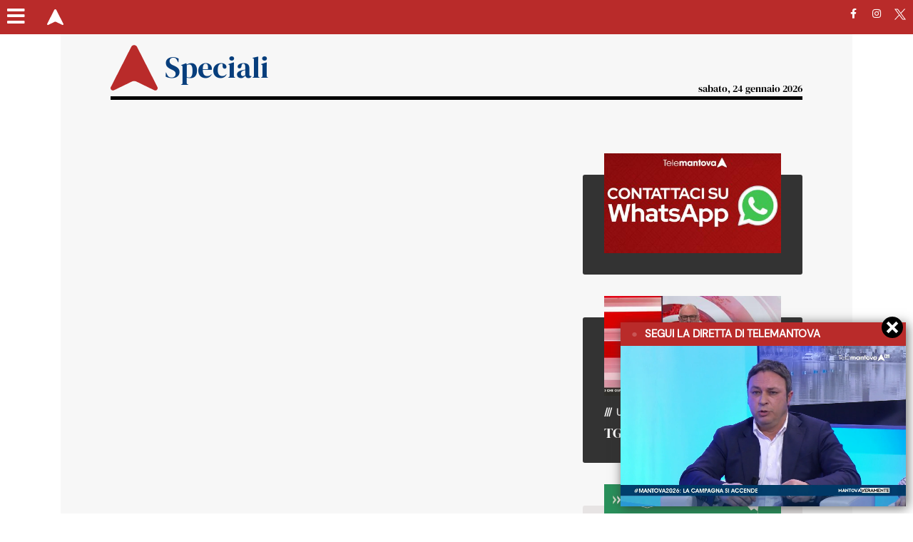

--- FILE ---
content_type: text/html;charset=utf-8
request_url: https://www.telemantova.it/speciali
body_size: 10945
content:







                         
                                                                              

              

   
  





    






    








  
  
    





             
 
  
 

  
                              

  
                      

  
                      

  



        
      <!DOCTYPE html>
<html lang="it">
  <head prefix="og: http://ogp.me/ns# object: http://ogp.me/ns/object#">
    <meta name="viewport" content="width=device-width, initial-scale=1, shrink-to-fit=no">

        
  <meta charset="utf-8">

  <meta name="author" content="Telemantova s.p.a." />
  <meta name="language" content="it" />
      <meta name="google-site-verification" content="sMOpEDCiq6UwVdW5lH6lfKkbHiPINaKimO3WOGpFqGU" />
    <meta property="fb:admins" content="100000069616031"/>

  <meta name="twitter:card" content="summary_large_image" />
  <meta name="twitter:creator" content="@telemantova" />
  <meta name="twitter:site" content="@telemantova" />

    <meta name="ath:pageTitle" content="Speciali" />
  <meta name="ath:section" content="Speciali" />
  <meta name="ath:contentType" content="SEZIONE" />
  <meta name="ath:author" content="" />
  <meta name="ath:macroSection" content="Speciali" />
  <meta name="ath:deviceMode" content="www" />


<script>
  window.dataLayer = [];
  window.dataLayer.push({ ecommerce: null });
  window.zephr_meter = '';
  window.zephr_meterA = '';
  window.zephr_is_blocked = false;

  var Ath = Ath || {};
  Ath.queue = Ath.queue || [];
  Ath.queue.push(function() {
    Ath.django.sendLoggedUserInfo();
  });

  //  Ath.dUserInfo = undefined;
  (function(){
    var value = '; ' + document.cookie;
    var parts = value.split("; duserinfo=");
    if (parts.length == 2) {
        var j = parts.pop().split(';').shift();
        try {
            Ath.dUserInfo = JSON.parse(decodeURIComponent(j));
            console.debug("dUserInfo", Ath.dUserInfo);
        }
        catch (e) {
            console.error("Failed to parse dUserInfo");
        }
    }
  })();
</script>

    


<!-- Google Tag Manager -->
<script>
////
window.dataLayer.push({
  'athPageInfo': {
    'pageTitle': 'Speciali',
    'section': 'Speciali',
    'contentType': 'SEZIONE',
    'contentId': '2.4757Z',   //    'author': '',
    'macroSection': 'Speciali',
    'contentCategory': '',
    'deviceMode': 'www'
  }
});


////
(function(){
  if (window.zephr_meterA != '') {
    var cookie = "zephr_meter=" + window.zephr_meterA;
    var d = new Date;
    d.setTime(d.getTime() + 7*24*3600*1000);
    cookie = cookie + ";expires=" + d.toGMTString();
    cookie = cookie + ";path=/";
    cookie = cookie + ";domain=telemantova.it";
    cookie = cookie + ";samesite=None";
    cookie = cookie + ";secure=true";
    document.cookie = cookie;
  }
})();

////
(function(){
  var value = '; ' + document.cookie;
  var parts = value.split("; zephr_meter=");
  if (parts.length == 2) {
      window.zephr_meterA_saved = parts.pop().split(';').shift();
  }
})();

////
window.dataLayer.push({
  'event': 'page_info',
  'page_access': 'not_set',
  'page_type': 'SEZIONE',
  'page_meter': window.zephr_meterA_saved || '',
  'content_group': 'Speciali',
  'content_group2': '',
  'content_category': '',
  'is_blocked': window.zephr_is_blocked || false,
  'content_main_tag': ''
});

</script>
<script>(function(w,d,s,l,i){w[l]=w[l]||[];w[l].push({'gtm.start':
new Date().getTime(),event:'gtm.js'});var f=d.getElementsByTagName(s)[0],
j=d.createElement(s),dl=l!='dataLayer'?'&l='+l:'';j.async=true;j.src=
'https://www.googletagmanager.com/gtm.js?id='+i+dl;f.parentNode.insertBefore(j,f);
})(window,document,'script','dataLayer','GTM-KF8M32F');</script>
<!-- End Google Tag Manager -->



            
  
  <link rel="icon" type="image/png" href="https://www.telemantova.it/gfx/lib/ath-v1/favicon/tmn/16x16.png" sizes="16x16" />
  <link rel="icon" type="image/png" href="https://www.telemantova.it/gfx/lib/ath-v1/favicon/tmn/32x32.png" sizes="32x32" />
  <link rel="icon" type="image/png" href="https://www.telemantova.it/gfx/lib/ath-v1/favicon/tmn/96x96.png" sizes="96x96" />

  <link rel="apple-touch-icon" type="image/png" href="https://www.telemantova.it/gfx/lib/ath-v1/favicon/tmn/57x57.png"   sizes="57x57" />
  <link rel="apple-touch-icon" type="image/png" href="https://www.telemantova.it/gfx/lib/ath-v1/favicon/tmn/60x60.png"   sizes="60x60" />
  <link rel="apple-touch-icon" type="image/png" href="https://www.telemantova.it/gfx/lib/ath-v1/favicon/tmn/72x72.png"   sizes="72x72" />
  <link rel="apple-touch-icon" type="image/png" href="https://www.telemantova.it/gfx/lib/ath-v1/favicon/tmn/76x76.png"   sizes="76x76" />
  <link rel="apple-touch-icon" type="image/png" href="https://www.telemantova.it/gfx/lib/ath-v1/favicon/tmn/114x114.png" sizes="114x114" />
  <link rel="apple-touch-icon" type="image/png" href="https://www.telemantova.it/gfx/lib/ath-v1/favicon/tmn/120x120.png" sizes="120x120" />
  <link rel="apple-touch-icon" type="image/png" href="https://www.telemantova.it/gfx/lib/ath-v1/favicon/tmn/152x152.png" sizes="152x152" />
  <link rel="apple-touch-icon" type="image/png" href="https://www.telemantova.it/gfx/lib/ath-v1/favicon/tmn/167x167.png" sizes="167x167" />
  <link rel="apple-touch-icon" type="image/png" href="https://www.telemantova.it/gfx/lib/ath-v1/favicon/tmn/180x180.png" sizes="180x180" />





        <link rel="preconnect" href="https://ka-f.fontawesome.com" >
      <link rel="preconnect" href="">
      
            

          <link rel="stylesheet" type="text/css" href="https://www.telemantova.it/gfx/siti/quotidiani_web-v4/css/joined.css?20251217" />
      <script>
        var mediaUrl = "https://www.telemantova.it/gfx/";
    </script>

    
                    <script async src="https://www.telemantova.it/gfx/siti/quotidiani_web-v4/js/fa-kit-eda9e282ca.min.js"></script>



        

<script>
    var Ath = Ath || {};
    Ath.sias = Ath.sias || {};
    Ath.sias.enabled = false;
    Ath.sias.obDelay = 2000;

</script>



<!-- Cookie consent type: iubenda -->
  
  <!-- CB -->
  
<!-- Iubenda Cookie Solution -->

<script>
    var Ath = Ath || {};
    Ath.iubenda = Ath.iubenda || {};
    Ath.iubenda.queue = Ath.iubenda.queue || [];
    Ath.iubenda.isAppWebview = false;
    Ath.iubenda.enableTcfInWebview = false;

    Ath.enableLoadAdv = Ath.enableLoadAdv || false;

    var _iub = _iub || [];
</script>

<script src="https://www.telemantova.it/gfx/lib/ath-v1/js/iubenda.min.js??20251217"></script>

<script>
    // Configurazione Iubenda CB
    var iubCbConfig = {
        "siteId": "2360276",
        "cookiePolicyId": "95394046",
        "cookiePolicyUrl": "https://www2.telemantova.it/publisher/privacy_policy/section/", 
        "logLevel": "noLog",
            "localConsentDomain": "telemantova.it",
            "enableTcf": true,
            "tcfVersion": "2.2",
            };
</script>
<script>
    Ath.iubenda.csConfiguration = iubCbConfig;

    Ath = Ath || {};
    Ath.queue = Ath.queue || [];
    Ath.queue.push(function() {
        Ath.iubenda.setup();
    });
</script>

<!-- End Iubenda Cookie Solution -->











        






              <!-- Banner "a0": found -->
    
                                        
     
              
        

              <!-- Banner "h1": not found -->
  
  
                              
    
            


  
              <!-- Banner "a8": found -->
    
                                        
           
              
          
        
      
                  
                              
    













                                                                                                                                                                                                                                                                                                                                                                                                                                                                                                                                                                                                                                                                                                                                                                                                                                                                                                                                                                                                                                                                                                                                                                                                                                                                                                                                                                                                                                                          

    

            
    

                                            


  
              <!-- Banner "b1": found -->
    
                                        
                 
              
                                                                                                                                      


  
              <!-- Banner "b2": found -->
    
                                        
                       
              
                                                              


  
              <!-- Banner "b3": found -->
    
                                        
                             
              
                                                                                                                                                                                                                                                                                                                                                                                                                                                                                                                                                                                                                                                                                                                                                                                                                                                                                                                                                                                                                  
            


              <!-- Banner "pu": found -->
    
                                        
                                   
              
        

              <!-- Banner "g1": not found -->
  

              <!-- Banner "px1": not found -->
  

              <!-- Banner "px2": not found -->
    
    
    
  
    <script async='async' src="https://static.criteo.net/js/ld/publishertag.js"></script>
  <script>
    window.Criteo = window.Criteo || {};
    window.Criteo.events = window.Criteo.events || [];
    window.Criteo.config = window.Criteo.config || { cmpAutoDetect: false }
  </script>

    <script async src="https://securepubads.g.doubleclick.net/tag/js/gpt.js"></script>

  <script>
    window.googletag = window.googletag || {cmd: []};
  </script>

          <script>
    var Ath = Ath || {};
    Ath.gamEnabled = true;
    Ath.gamCriteo = "postbid";
    Ath.gamPrebid = [];

    Ath.gtagcmd = [];

    Ath.gam = Ath.gam || {};
    Ath.gam.setupAdSlots = function(programmaticAdvDisabled) {

      var userIsSubscribed = ['no'];
      if (Ath.dUserInfo && Ath.dUserInfo.is_subscribed)
        userIsSubscribed = ['yes'];

      console.debug("[ath.adv] Subscribed?", userIsSubscribed);

                    
  
   

      googletag.defineSlot('/21925907948/telemantova/homepage_a0', [[1,1], [320, 120], [320, 50], [970, 250], [728, 90], [970, 90], [320, 100], [300, 100]], 'div-gpt-ad-a0')
      .setTargeting('open_auction', ['off'])
    .setTargeting('user_is_subscribed', userIsSubscribed)
    .addService(googletag.pubads());
  console.debug("[ath.adv] GAM slot defined for slot /21925907948/telemantova/homepage_a0 -- no programmatic");
                      
  
   

      googletag.defineSlot('/21925907948/telemantova/homepage_a8', [[970, 250], [728, 90], [990, 60], [320, 50], [320, 100], [350, 100]], 'div-gpt-ad-a8')
      .setTargeting('open_auction', ['off'])
    .setTargeting('user_is_subscribed', userIsSubscribed)
    .addService(googletag.pubads());
  console.debug("[ath.adv] GAM slot defined for slot /21925907948/telemantova/homepage_a8 -- no programmatic");
                      
  
   

    if (programmaticAdvDisabled) {
      googletag.defineSlot('/21925907948/telemantova/homepage_b1', [[300, 250], [300, 600]], 'div-gpt-ad-b1')
        .setTargeting('open_auction', ['off'])
      .setTargeting('user_is_subscribed', userIsSubscribed)
      .addService(googletag.pubads());
    console.debug("[ath.adv] GAM slot defined for slot /21925907948/telemantova/homepage_b1 -- no programmatic");
  }
  else {
      googletag.defineSlot('/21925907948/telemantova/homepage_b1', [[300, 250], [300, 600]], 'div-gpt-ad-b1')
        .setTargeting('user_is_subscribed', userIsSubscribed)
      .addService(googletag.pubads());
    console.debug("[ath.adv] GAM slot defined for slot /21925907948/telemantova/homepage_b1");
  }
                      
  
   

    if (programmaticAdvDisabled) {
      googletag.defineSlot('/21925907948/telemantova/homepage_b2', [[300, 250], [300, 600]], 'div-gpt-ad-b2')
        .setTargeting('open_auction', ['off'])
      .setTargeting('user_is_subscribed', userIsSubscribed)
      .addService(googletag.pubads());
    console.debug("[ath.adv] GAM slot defined for slot /21925907948/telemantova/homepage_b2 -- no programmatic");
  }
  else {
      googletag.defineSlot('/21925907948/telemantova/homepage_b2', [[300, 250], [300, 600]], 'div-gpt-ad-b2')
        .setTargeting('user_is_subscribed', userIsSubscribed)
      .addService(googletag.pubads());
    console.debug("[ath.adv] GAM slot defined for slot /21925907948/telemantova/homepage_b2");
  }
                      
  
   

    if (programmaticAdvDisabled) {
      googletag.defineSlot('/21925907948/telemantova/homepage_b3', [[300, 250], [300, 600]], 'div-gpt-ad-b3')
        .setTargeting('open_auction', ['off'])
      .setTargeting('user_is_subscribed', userIsSubscribed)
      .addService(googletag.pubads());
    console.debug("[ath.adv] GAM slot defined for slot /21925907948/telemantova/homepage_b3 -- no programmatic");
  }
  else {
      googletag.defineSlot('/21925907948/telemantova/homepage_b3', [[300, 250], [300, 600]], 'div-gpt-ad-b3')
        .setTargeting('user_is_subscribed', userIsSubscribed)
      .addService(googletag.pubads());
    console.debug("[ath.adv] GAM slot defined for slot /21925907948/telemantova/homepage_b3");
  }
                      
  
   

    if (programmaticAdvDisabled) {
          googletag.defineOutOfPageSlot('/21925907948/telemantova/homepage_pu', 'div-gpt-ad-pu')
            .setTargeting('open_auction', ['off'])
      .setTargeting('user_is_subscribed', userIsSubscribed)
      .addService(googletag.pubads());
    console.debug("[ath.adv] GAM slot defined for slot /21925907948/telemantova/homepage_pu -- no programmatic");
  }
  else {
          googletag.defineOutOfPageSlot('/21925907948/telemantova/homepage_pu', 'div-gpt-ad-pu')
            .setTargeting('user_is_subscribed', userIsSubscribed)
      .addService(googletag.pubads());
    console.debug("[ath.adv] GAM slot defined for slot /21925907948/telemantova/homepage_pu");
  }
          }
  </script>

        <script>
    Ath = Ath || {};
    Ath.iubenda = Ath.iubenda || {};
    Ath.iubenda.queue2 = Ath.iubenda.queue2 || [];
    Ath.iubenda.queue2.push(function(consents) {
      athLoadAdv(consents);
    });
  </script>
  
  







 


  
      
                
                      

    


      
    
      



                            
          



<title>Speciali | Telemantova</title>

  <meta name="description" content="Scopri tutte le notizie su Speciali su Telemantova.">
  <meta name="keywords" content="">
  <meta name="author" content="Telemantova s.p.a.">
<meta name="language" content="it-IT">
   <link rel="canonical" href="https://www.telemantova.it/speciali" />

<meta name="robots" content="NOODP,index,follow">


  <meta property="article:section" content="Speciali">

<meta property="og:title" content="Speciali">
  <meta property="og:description" content="Scopri tutte le notizie su Speciali su Telemantova.">
<meta property="og:site_name" content="Telemantova"/>
<meta property="og:locale" content="it-IT">
<meta property="og:type" content="website">
<meta property="og:url" content="https://www.telemantova.it/speciali" />


<link rel="image_src" href="https://www.telemantova.it/gfx/siti/quotidiani_web-v4/images/placeholder/tmn.png" />
<meta property="og:image" content="https://www.telemantova.it/gfx/siti/quotidiani_web-v4/images/placeholder/tmn.png">
  <meta property="og:image:width" content="800">
    <meta property="og:image:height" content="450">
  
<meta name="ath:webview" content="no">

  


  <!-- Google Analytics: off -->
  
  <!-- Chartbeat: off -->
  
  <!-- Datalayer Events: on -->
    <script>
    window.dataLayer = window.dataLayer || [];
  </script>


<style type="text/css">
  BODY.body-tmn .topbar .navbar-site.navbar-site-secondrow { display: none!important; } 
</style>

<!-- Ad Manager tracciamente Ad Blocker - workaround sopressione banner immagine, vedi mail Raju -->
<script>
  const suppressMessage = () => {
    window.googlefc = window.googlefc || {};
    window.googlefc.controlledMessagingFunction = (message) => {
      message.proceed(false);
    };
  };
  suppressMessage();
</script>
<!-- Ad Manager tracciamente Ad Blocker -->
<script async src="https://fundingchoicesmessages.google.com/i/pub-9435721345435685?ers=1" nonce="OgJFvHXOd72TdFt5DdFz9w"></script><script nonce="OgJFvHXOd72TdFt5DdFz9w">(function() {function signalGooglefcPresent() {if (!window.frames['googlefcPresent']) {if (document.body) {const iframe = document.createElement('iframe'); iframe.style = 'width: 0; height: 0; border: none; z-index: -1000; left: -1000px; top: -1000px;'; iframe.style.display = 'none'; iframe.name = 'googlefcPresent'; document.body.appendChild(iframe);} else {setTimeout(signalGooglefcPresent, 0);}}}signalGooglefcPresent();})();</script><script class="_iub_cs_activate-inline" data-iub-purposes="4" type="text/plain">
    (function(c,l,a,r,i,t,y){
        c[a]=c[a]||function(){(c[a].q=c[a].q||[]).push(arguments)};
        t=l.createElement(r);t.async=1;t.src="https://www.clarity.ms/tag/"+i;
        y=l.getElementsByTagName(r)[0];y.parentNode.insertBefore(t,y);
    })(window, document, "clarity", "script", "cd4tw4uhj1");
</script><!-- Facebook Pixel Code -->
<script type="text/plain" class="_iub_cs_activate" data-iub-purposes="4" >
!function(f,b,e,v,n,t,s)
{if(f.fbq)return;n=f.fbq=function(){n.callMethod?
n.callMethod.apply(n,arguments):n.queue.push(arguments)};
if(!f._fbq)f._fbq=n;n.push=n;n.loaded=!0;n.version='2.0';
n.queue=[];t=b.createElement(e);t.async=!0;
t.src=v;s=b.getElementsByTagName(e)[0];
s.parentNode.insertBefore(t,s)}(window, document,'script',
'https://connect.facebook.net/en_US/fbevents.js');
fbq('init', '336576148106696');
fbq('track', 'PageView');
</script>
<noscript type="text/plain" class="_iub_cs_activate" data-iub-purposes="4" ><img height="1" width="1" style="display:none"
src="https://www.facebook.com/tr?id=336576148106696&ev=PageView&noscript=1"
/></noscript>
<!-- End Facebook Pixel Code -->





  </head>
  <body class="body-tmn">

        




  <script src="https://tools.athesiseditrice.it/sa/hit.js?a=www&amp;h=telemantova.it" async></script>


  
  <!-- Google Tag Manager (noscript) -->
  <noscript><iframe src="https://www.googletagmanager.com/ns.html?id=GTM-KF8M32F"
  height="0" width="0" style="display:none;visibility:hidden"></iframe></noscript>
  <!-- End Google Tag Manager (noscript) -->






    
            




















<nav class="sticky-top topbar">
  <div class="topbar-inner">
              <div id="topbar-sm-no-store" class="navbar navbar-expand navbar-site navbar-site-secondrow d-flex d-lg-none hide-in-store">       <ul class="navbar-nav d-flex flex-grow-1 align-items-center justify-content-around">
                                          <li>
            <a href="" class="text">Necrologie</a>
          </li>
                      </ul>
    </div>
        
        <div class="navbar navbar-expand navbar-site d-flex justify-content-between">
            <div class="navbar-site-left d-inline-flex align-items-center">
        <ul class="navbar-nav navbar-left">
          <li>
              <a href="#" class="hamburger" aria-label="Menu sezioni" title="Menu sezioni" data-pushbar-target="menu-pushbar"><i class="fas fa-bars"></i></a>
          </li>
        </ul>

        <ul class="navbar-nav navbar-left d-none d-lg-flex">

          <li>
            <a href="https://www.telemantova.it/" class="text logo logo-monogram">
              <img src="https://www.telemantova.it/gfx/lib/ath-v1/logos/tmn/monogram-inverted.svg?20251217" width="23" height="22" alt="Telemantova"/>
            </a>
          </li>

                                                  
                          <script type="text/template" class="logged-user-template">
        <% if (is_authenticated) { %>
          <li class="logged-user-template-generated dots">
            <a class="text" href="#">Ciao, <%= first_name %></a>
          </li>
          <li class="logged-user-template-generated dots">
            <a class="text logout-button" href="/accounts/logout/">Logout</a>
          </li>
        <% } %>
        </script>
            

                                                            
        </ul>
      </div>

            <div class="navbar-site-center navbar-nav d-block d-lg-none">
        <a href="https://www.telemantova.it/">
          <img class="logo d-inline d-sm-none" width="190" height="28" src="https://www.telemantova.it/gfx/lib/ath-v1/logos/tmn/header-inverted.svg?20251217" alt="Telemantova"/>
          <img class="logo d-none d-sm-inline" width="190" height="28" src="https://www.telemantova.it/gfx/lib/ath-v1/logos/tmn/header-inverted.svg?20251217" alt="Telemantova"/>
        </a>
      </div>

            <div class="navbar-site-right">
        <ul class="navbar-right navbar-nav d-none d-lg-flex align-items-center hide-in-store"  id="menu-socials"  >
                              <li>
            <a target="_blank" title="Vai alla pagina Facebook" href="https://www.facebook.com/TeleMantova/" class="social"><i class="fab fa-facebook-f">&nbsp;</i></a>
          </li>
                              <li>
            <a target="_blank" title="Vai alla pagina Instagram" href="https://www.instagram.com/telemantova/" class="social"><i class="fab fa-instagram">&nbsp;</i></a>
          </li>
                              <li>
            <a target="_blank" title="Vai alla pagina Twitter" href="https://twitter.com/telemantova" class="social">
                            <img src="https://www.telemantova.it/gfx/lib/ath-v1/image/twitter-x-white.svg" width="16" height="16">
            </a>
          </li>
                                                  </ul>
        <ul class="navbar-nav d-flex d-lg-none align-items-center">
                            <li style="width: 30px">&nbsp;</li>
                </ul>
      </div>
    </div>
    
        <div class="progress-container"><div class="progress-bar"></div></div>
  </div>

    <div id="paywall-meter-container-topbar"></div>

    <div id="a0-container-topbar" style="visibility: visible"></div>
</nav>


<aside class="sidebar sidebar-menu" data-pushbar-id="menu-pushbar" data-pushbar-direction="left">
  <div class="sidebar-header">
    <div class="navbar navbar-expand d-flex justify-content-between">
      <ul class="navbar-nav">
      </ul>

      <ul class="navbar-nav">
        <li><img class="logo" width="190" height="28" src="https://www.telemantova.it/gfx/lib/ath-v1/logos/tmn/plain.svg?20251217" alt="Telemantova"/></li>
      </ul>

      <ul class="navbar-nav">
        <li><span class="sidebar-close" data-pushbar-close><i class="fas fa-times"></i></span></li>
      </ul>
    </div>
  </div>

  <div class="sidebar-main scroll-indicator">
    <div class="container">

                  <br>
      <form class="form searchform menu-block d-block d-md-none" method="GET" action="https://www.telemantova.it/altro/ricerca">
        <div class="input-group search">
          <input type="text" class="form-control" placeholder="Cerca nel sito" name="q" value="" aria-label="Cerca">
          <div class="input-group-append">
            <button class="btn btn-secondary" type="submit" aria-label="Cerca" title="Cerca">
              <i class="fa fa-search"></i>
            </button>
          </div>
        </div>
      </form>
      <hr class="d-md-none">
      
      <div class="menu">
                
                    <section class="menu-block">
                        <div class="menu-block-title"><a href="https://www.telemantova.it/la-diretta">La Diretta</a></div>
            <ul class="menu-block-contents">
                        </ul>
          </section>
                  
                    <section class="menu-block">
                        <div class="menu-block-title"><a href="https://www.telemantova.it/i-programmi">I programmi</a></div>
            <ul class="menu-block-contents">
                                        <li>
                <a href="https://www.telemantova.it/i-programmi/programmi-di-informazione">
                  Programmi di informazione
                                  </a>
              </li>
                                                      <li>
                <a href="https://www.telemantova.it/i-programmi/programmi">
                  Programmi
                                  </a>
              </li>
                                      </ul>
          </section>
                  
                    <section class="menu-block">
                        <div class="menu-block-title"><a href="https://www.telemantova.it/palinsesto">Palinsesto</a></div>
            <ul class="menu-block-contents">
                        </ul>
          </section>
                  
                    <section class="menu-block">
                        <div class="menu-block-title"><a href="https://www.telemantova.it/publiadige">Publiadige</a></div>
            <ul class="menu-block-contents">
                                        <li>
                <a href="https://www.telemantova.it/publiadige/speciale-scuole">
                  Speciale Scuole
                                  </a>
              </li>
                                                                                                          <li>
                <a href="https://www.telemantova.it/publiadige/branded-content">
                  Branded Content
                                  </a>
              </li>
                                                                </ul>
          </section>
                  
                  
                  
                  
                  
                  
                  
                  
                  
                  
                    <section class="menu-block">
                        <div class="menu-block-title"><a href="https://www.telemantova.it/altro">Altro</a></div>
            <ul class="menu-block-contents">
                                        <li>
                <a href="https://www.telemantova.it/altro/cookie">
                  Cookie
                                  </a>
              </li>
                                                      <li>
                <a href="https://www.telemantova.it/altro/contatti">
                  Contatti
                                  </a>
              </li>
                                                      <li>
                <a href="https://www.telemantova.it/altro/privacy-policy">
                  Privacy Policy
                                  </a>
              </li>
                                                      <li>
                <a href="https://www.telemantova.it/altro/ricerca">
                  Ricerca
                                  </a>
              </li>
                                      </ul>
          </section>
                  
                  
                

                        <form class="form searchform menu-block d-none d-md-block" method="GET" action="https://www.telemantova.it/altro/ricerca">
          <div class="input-group search">
            <input type="text" class="form-control" placeholder="Cerca" name="q" value="" aria-label="Cerca">
            <div class="input-group-append">
              <button class="btn btn-secondary" type="submit" aria-label="Cerca" title="Cerca">
                <i class="fa fa-search"></i>
              </button>
            </div>
          </div>
        </form>
              </div>
    </div>
  </div>

    
                </aside>




<div class="container container-top container-page " style="">


  



    

 




<style>
.site-header, .header-h1 {
  
}
</style>


<header class="site-header top-hmargins header-section regular">

    

  
        
      <!-- Banner h1: empty -->
  
  <!-- header: section -->
  <div class="header  d-flex align-items-baseline">
    <div class="d-flex align-items-center">
          <a class="logo-monogram" href="/">
              <img class="logo" width="66" height="64" src="https://www.telemantova.it/gfx/lib/ath-v1/logos/tmn/monogram.svg?20251217" alt="Telemantova" />
            </a>
          <H1 class="title">
              <span>
                Speciali
              </span>
            </H1>
    </div>
    <span class="date align-self-end ml-auto">
      sabato, 24 gennaio 2026
    </span>
  </div>


   
</header>






<div class="header-bottom-banner-ph"></div>
<div class="header-bottom-banner top-hmargins  ">
    

  
        
          




                <div id="banner-a0" class="banner " style="--smartphone-order: 10000;">
      
                                        
  
<!-- it.athesis.banner.MainElement: 7.3163869 -->

  
<!-- GAM Body Tag -->
              
    
      
            
  <script>
  </script>
  <div id='div-gpt-ad-a0' class="gam-banner">
            <script>
      Ath.gtagcmd = Ath.gtagcmd || [];
      Ath.gtagcmd.push(function() {
        window.console.debug('[ath.adv] Display: div-gpt-ad-a0');
        googletag.display('div-gpt-ad-a0');
      });
    </script>
  </div>
            
          </div>
  </div>

      
  
        
                              
    

















 




<div id="bannerstrip-3172604" class="banner-strip top-hmargins margin-bottom-default ">
  
  
        <div class="banner">
              


  

  
        
          

  

  
                <div id="banner-a8" class="banner " style="--smartphone-order: 10000;">
      
                                        
  
<!-- it.athesis.banner.MainElement: 7.3737 -->

  
<!-- GAM Body Tag -->
                    
          
      
            
  <script>
  </script>
  <div id='div-gpt-ad-a8' class="gam-banner">
            <script>
      Ath.gtagcmd = Ath.gtagcmd || [];
      Ath.gtagcmd.push(function() {
        window.console.debug('[ath.adv] Display: div-gpt-ad-a8');
        googletag.display('div-gpt-ad-a8');
      });
    </script>
  </div>
            
          </div>
      </div>
  </div>
        
        
  
                            <!-- List page, first page, layout defined -->
        
                              
    



    






  
























<div class="lbox news  lbox-with-aside">




  <div class="lbox-main item-sequence item-sequence-col-1 teaser-bg">

    
          
      
                <!-- idx: 1 -->

        <!-- other element -->
            
  

        <!-- element -->
                  
      
      
                              
              
      </div><!-- /news list main column -->

      <aside class="lbox-aside">
      <div class="lbox-aside-inner item-sequence sticky">
                

            
                

                                  


  

  
        
          

  

  
                <div id="banner-b1" class="banner " style="--smartphone-order: 10000;">
      
                                        
  
<!-- it.athesis.banner.MainElement: 7.3163931 -->

  
<!-- GAM Body Tag -->
                          
                
      
            
  <script>
  </script>
  <div id='div-gpt-ad-b1' class="gam-banner">
            <script>
      Ath.gtagcmd = Ath.gtagcmd || [];
      Ath.gtagcmd.push(function() {
        window.console.debug('[ath.adv] Display: div-gpt-ad-b1');
        googletag.display('div-gpt-ad-b1');
      });
    </script>
  </div>
            
          </div>
                            
    









        







    





    
  



    

















    
    
            
        
    
  
    



  

  
<div id="widget-1" class="widget inverted item-sequence-item " style="--smartphone-order: 10000;">
  <!-- ID: 7.3704702 -->

      <style>
    .widget#widget-1 .widget-body {  }
  </style>
  
  
            
          


<div  class="widget-sbalzo">
  <div class="widget-content">
              <!-- No header -->
        
    <div class="widget-body">
              <a  class="widget-image" href="https://www.telemantova.it/territorio-mantovano/citta-e-hinterland/redazione-contatti-whatsapp-qrcode-link-1.10015933">
                                      




















    
    
      
  
    <div class="aspected-image" data-aspect="16x9">
        <img class="lazyload" src="https://www.telemantova.it/gfx/lib/ath-v1/image/placeholder/16x9.png" data-src="https://www.telemantova.it/image/contentid/policy:1.10017193:1681891739/image.jpg?f=16x9&amp;h=225&amp;w=400&amp;$p$f$h$w=5d05e10" data-format="16x9" alt="" width="400" height="225" />
      </div>
  
                  </a>

                  </div>

          <!-- No footer -->
    
            
  </div> </div>     
  
</div> 
                        
    









        







    





      
    





















    
    
        
  
    



  

  
<div id="widget-2" class="widget inverted item-sequence-item " style="--smartphone-order: 10000;">
  <!-- ID: 7.3169205 -->

      <style>
    .widget#widget-2 .widget-body {  }
  </style>
  
  
            
          

    
      
          
  
         
        
              
       
    
            
  


<div  class="widget-sbalzo">
  <div class="widget-content">
              <!-- No header -->
        
    <div class="widget-body">
              <a  class="widget-image" href="/i-programmi/programmi-di-informazione/tg-mantova">
                                      




















    
    
      
  
    <div class="aspected-image" data-aspect="16x9">
        <img class="lazyload" src="https://www.telemantova.it/gfx/lib/ath-v1/image/placeholder/16x9.png" data-src="https://www.telemantova.it/image/contentid/policy:1.12907435:1769195408/TG+TERZA+PAGINA.jpg?f=16x9&amp;h=225&amp;w=400&amp;$p$f$h$w=3071ead" data-format="16x9" alt="TG TERZA PAGINA" width="400" height="225" />
      </div>
  
                  </a>

                            <div class="widget-occhiello">
                        <a  class="glyph" href="/i-programmi/programmi-di-informazione/tg-mantova">
              Ultimo TG
            </a>
                      </div>
                    <div class="widget-title">
                        <a  href="/i-programmi/programmi-di-informazione/tg-mantova">
              TG TERZA PAGINA
            </a>
                      </div>
                  </div>

          <!-- No footer -->
    
            
  </div> </div>     
  
</div> 
                        

  
<div id="widget-A22" class="widget  nativeadv item-sequence-item " style="--smartphone-order: 10000;">
  <style type="text/css">
    .widget#widget-A22 .widget-body {  }
  </style>
  <div class="widget-sbalzo">
    <div class="widget-content">
      <h4 class="widget-header">
        <a target="_blank" href="https://viabilita.autobrennero.it/" title="A22 info viabilità">
          <img width="600" height="100" class="lazyload" data-src="https://media.larena.it/media/varie/adv/banner_Arena%20e%20Gazzetta%20MN.jpg" alt="A22 info viabilità" src="https://media.larena.it/media/varie/adv/banner_Arena%20e%20Gazzetta%20MN.jpg">
        </a>
      </h4>
 
      <div class="widget-foot-text">
        By Athesis Studio
      </div>
        
    </div>
  </div>     
</div>
                                  


  

  
        
          

  

  
                <div id="banner-b2" class="banner " style="--smartphone-order: 10000;">
      
                                        
  
<!-- it.athesis.banner.MainElement: 7.3163932 -->

  
<!-- GAM Body Tag -->
                                
                      
      
            
  <script>
  </script>
  <div id='div-gpt-ad-b2' class="gam-banner">
            <script>
      Ath.gtagcmd = Ath.gtagcmd || [];
      Ath.gtagcmd.push(function() {
        window.console.debug('[ath.adv] Display: div-gpt-ad-b2');
        googletag.display('div-gpt-ad-b2');
      });
    </script>
  </div>
            
          </div>
                                      


  

  
        
          

  

  
                <div id="banner-b3" class="banner " style="--smartphone-order: 10000;">
      
                                        
  
<!-- it.athesis.banner.MainElement: 7.3207641 -->

  
<!-- GAM Body Tag -->
                                      
                            
      
            
  <script>
  </script>
  <div id='div-gpt-ad-b3' class="gam-banner">
            <script>
      Ath.gtagcmd = Ath.gtagcmd || [];
      Ath.gtagcmd.push(function() {
        window.console.debug('[ath.adv] Display: div-gpt-ad-b3');
        googletag.display('div-gpt-ad-b3');
      });
    </script>
  </div>
            
          </div>
                                    </div>
    </aside><!-- /news list aside column -->
  </div>
        
                  
  


<footer class="site-footer top-hmargins">
  <nav class="footer-links d-flex justify-content-between navbar-expand flex-wrap">
        <ul class="navbar-nav d-inline-flex align-items-center">
            <li class="nav-item">
        <a href="https://www.gruppoathesis.it/publisher/5022_filiale_di_mantova/section/" target="_blank">Pubblicità</a>
      </li>
                  <li class="nav-item">
        <a href="https://www2.telemantova.it/publisher/privacy_policy/section/" target="_blank">Privacy</a>
      </li>
            <li class="nav-item">
        <a href="#" class="show-cookie-banner">Cookie</a>
      </li>
      <li class="nav-item">
        <a href="#" class="show-adv-preferences iubenda-advertising-preferences-link">Consensi</a>
      </li>
             <li class="nav-item">
        <a href="https://www2.telemantova.it/publisher/contatti/section/">Contatti</a>
      </li>
                  <li class="nav-item">
        <a href="https://www.gruppoathesis.it" target="_blank">Chi siamo</a>
      </li>
          </ul>

                
        <ul class="navbar-nav d-inline-flex align-items-center hide-in-store" id="footer-right">
      <li class="nav-item">
                          <a title="Vai alla pagina Facebook" target="_blank" href="https://www.facebook.com/TeleMantova/"><span class="social"><i class="fab fa-facebook-f"></i></span></a>
                    <a title="Vai alla pagina Instagram" target="_blank" href="https://www.instagram.com/telemantova/"><span class="social"><i class="fab fa-instagram"></i></span></a>
                    <a title="Vai alla pagina Twitter" target="_blank" href="https://twitter.com/telemantova"><span class="social">
                    <img src="https://www.telemantova.it/gfx/lib/ath-v1/image/twitter-x.svg" width="17" height="17">
        </span></a>
                  </li>
      
              </ul>
  </nav>
  <div class="footer-group hide-in-store" id="footer-gruppo">Il gruppo</div>

  
  
  <ul class="footer-group-assets regular  hide-in-store" id="footer-loghi">
    <li><a href="https://www.gruppoathesis.it"          target="_blank"><img class="asset asset-ath"  src="https://www.telemantova.it/gfx/siti/quotidiani_web-v4/images/pixel.gif" alt="Gruppo Athesis"></a></li>
    <li><a href="https://www.larena.it"                 target="_blank"><img class="asset asset-are"  src="https://www.telemantova.it/gfx/siti/quotidiani_web-v4/images/pixel.gif" alt="L'Arena"></a></li>
    <li><a href="https://www.ilgiornaledivicenza.it"    target="_blank"><img class="asset asset-gdv"  src="https://www.telemantova.it/gfx/siti/quotidiani_web-v4/images/pixel.gif" alt="Il Giornale di Vicenza"></a></li>
    <li><a href="https://www.bresciaoggi.it"            target="_blank"><img class="asset asset-bso"  src="https://www.telemantova.it/gfx/siti/quotidiani_web-v4/images/pixel.gif" alt="Bresciaoggi"></a></li>
    <li><a href="https://www.gazzettadimantova.it"      target="_blank"><img class="asset asset-gdm"  src="https://www.telemantova.it/gfx/siti/quotidiani_web-v4/images/pixel.gif" alt="Gazzetta di Mantova"></a></li>
    <li><a href="http://www.publiadige.it/"             target="_blank"><img class="asset asset-pa"   src="https://www.telemantova.it/gfx/siti/quotidiani_web-v4/images/pixel.gif" alt="Publiadige"></a></li>
    <li><a href="https://www.radioverona.it/"           target="_blank"><img class="asset asset-rvr"  src="https://www.telemantova.it/gfx/siti/quotidiani_web-v4/images/pixel.gif" alt="Radio Verona"></a></li>
    <li><a href="https://www.telearena.it/"             target="_blank"><img class="asset asset-ta"   src="https://www.telemantova.it/gfx/siti/quotidiani_web-v4/images/pixel.gif" alt="Telearena"></a></li>
    <li><a href="https://www.telemantova.it/"           target="_blank"><img class="asset asset-tmn"  src="https://www.telemantova.it/gfx/siti/quotidiani_web-v4/images/pixel.gif" alt="Telemantova"></a></li>
    <li><a href="https://www.neripozza.it/"             target="_blank"><img class="asset asset-np"   src="https://www.telemantova.it/gfx/siti/quotidiani_web-v4/images/pixel.gif" alt="Neri Pozza Editore"></a></li>
    <li><a href="https://tuttoits.it/"                  target="_blank"><img class="asset asset-its"  src="https://www.telemantova.it/gfx/siti/quotidiani_web-v4/images/pixel.gif" alt="TuttoITS Academy"></a></li>
    <li><a href="https://zeep.agency/"                  target="_blank"><img class="asset asset-zeep" src="https://www.telemantova.it/gfx/siti/quotidiani_web-v4/images/pixel.gif" alt="Zeep!"></a></li>
  </ul>
  <div class="footer-info">
    <p class="footer-host">
      118
                </p>
    <p class="footer-2250cc">TeleArena s.p.a. &ndash; Corso Porta Nuova, 67 I-37122 Verona - Soc. sogg. a dir. e coordinamento della societ&agrave; Athesis S.P.A CF 00213960230 - R.E.A. VR n&deg; 191143 Reg. Imprese VR - Cap. Soc. &euro; 2.000.000 i.v. - P.IVA: 01688270238</p>
    <p class="footer-copyright">Copyright &copy; 2026 &ndash; Tutti i diritti riservati</p>
  </div>
</footer>

</div> <!-- /container -->



        

  
        
          




                <div id="banner-pu" class="banner " style="--smartphone-order: 10000;">
      
                                        
  
<!-- it.athesis.banner.MainElement: 7.3186622 -->

  
<!-- GAM Body Tag -->
                                            
                                  
      
            
  <script>
  </script>
  <div id='div-gpt-ad-pu' class="gam-banner">
            <script>
      Ath.gtagcmd = Ath.gtagcmd || [];
      Ath.gtagcmd.push(function() {
        window.console.debug('[ath.adv] Display: div-gpt-ad-pu');
        googletag.display('div-gpt-ad-pu');
      });
    </script>
  </div>
            
          </div>
  
  <template class="requires-consent" data-programmatic="true">
        

  
        
      <!-- Banner px1: empty -->
    </template>

  <template class="requires-consent" data-programmatic="true">
        

  
        
      <!-- Banner px2: empty -->
    </template>

        


        <script>
      var Ath = Ath || {};
      Ath.queue = Ath.queue || [];
      Ath.queue.push(function() {
        Ath.core.onDomReady(function() {
                  
          Ath.gv4.initModals();
          Ath.gv4.setReloadAfterLogin(true);

                      Ath.gv4.initSwipers();
          Ath.gv4.initAjax();
                Ath.gv4.initAuth();

          // Ath.gv4.initLightbox();
                                        Ath.gv4.initSidebars();
          Ath.gv4.initScrollIndicators();
                    });
      });
    </script>

        
<!-- m.context.site.content.wallType: none -->
<!-- zephrFeaturePresent: false -->





<!-- Cookie consent type: iubenda -->
  
  <!-- CB -->
  



  <script>
    var Ath = Ath || {};
    Ath.programmaticAdvDisabled = Ath.programmaticAdvDisabled || false;
    //
    if (Ath.programmaticAdvDisabled) {
        document.body.classList.add("programmatic-disabled");
    }
  </script>

<script> 
  Ath.queue.push(function() {
        Ath.refresh.init();
      });
</script>



  
                              


<!-- Sticky Object -->
<svg xmlns="http://www.w3.org/2000/svg" xmlns:xlink="http://www.w3.org/1999/xlink">
  <symbol id="stickyobject-close-icon" viewBox="0 0 11 11">
    <line x1="3" y1="3" x2="8" y2="8" stroke="white" stroke-width="1.5"></line>
    <line x1="3" y1="8" x2="8" y2="3" stroke="white" stroke-width="1.5"></line>
  </symbol>
</svg>
<div id="stickyobject" class="stickyobject">
  <div class="stickyobject-head">
    <svg class="stickyobject-close">
      <use xlink:href="#stickyobject-close-icon" width="100%" height="100%"></use>
    </svg>


  </div>
  <script>
    var stickyPlayer = null;
    var stickyPlayerType = null;
  </script>
  <div class="stickyobject-body">
    
                              

  <style>#teaserStripLive123:before { content: "●";
    color: white;
    animation: blinker 1s linear infinite;
    padding-right: 10px;}</style>

<div id ="teaserStripLive123" class="teaser-live"

style="font-family: 'DM Sans',sans-serif;
    font-weight: bold;
    color: white;
    background-color: #b92b2a;
    font-size: 15px;
    line-height: 15px;
    text-transform: uppercase;
    padding: 9px 15px;"
>Segui la diretta di Telemantova</div>
                                






    

 

    










<div class="media-container media-container-video" data-aspect="16:9">

    
  
      


        <link rel="stylesheet" href="https://www.telemantova.it/gfx/lib/videojs-ima-master/node_modules/video.js/dist/video-js.min.css">
  <link rel="stylesheet" href="https://www.telemantova.it/gfx/lib/videojs-ima-master/node_modules/videojs-contrib-ads/dist/videojs.ads.css" />
  <link rel="stylesheet" href="https://www.telemantova.it/gfx/lib/videojs-ima-master/dist/videojs.ima.css" />

  <script src="//imasdk.googleapis.com/js/sdkloader/ima3.js"></script>
  <script src="https://www.telemantova.it/gfx/lib/videojs-ima-master/node_modules/video.js/dist/video.min.js"></script>
  <script src="https://www.telemantova.it/gfx/lib/videojs-ima-master/node_modules/videojs-contrib-ads/dist/videojs.ads.min.js"></script>
  <script src="https://www.telemantova.it/gfx/lib/videojs-ima-master/dist/videojs.ima.js"></script>

  <script src="https://www.telemantova.it/gfx/lib/ath-v1/js/media.min.js?20251217"></script>

        
  <video class="media-contained video-js vjs-default-skin vjs-big-play-centered"
         id="videoplayer-113255522-1-9289856"
         controls
         controlsList="nodownload"
         data-title="Diretta di Telemantova (autoplay)"
         playsinline
             poster="https://www.telemantova.it/image/contentid/policy:1.8594729:1618903049/image.jpg?w=800&amp;$p$w=9456717"
             >
         
      <source type="application/x-mpegURL" src="https://5ce9406b73c33.streamlock.net/TeleMantova/livestream/playlist.m3u8"/>
  </video>
      <script>
    var Ath = Ath || {};
    Ath.consent = Ath.consent || {};
    Ath.consent.consentExpressedQueue = Ath.consent.consentExpressedQueue || [];
    Ath.consent.consentExpressedQueue.push(function() {
      var vidObj = document.getElementById("videoplayer-113255522-1-9289856");
      var vidTitleDl = 'Diretta di Telemantova (autoplay) (1.9289856)';
      var vidAutoplay = Boolean(true);
      var vidUrl = 'https:\/\/5ce9406b73c33.streamlock.net\/TeleMantova\/livestream\/playlist.m3u8';
      var vidLive = true;

      athInitVideoEvents(vidObj, vidTitleDl, vidUrl, vidAutoplay, vidLive);

      // Init VideoJS video player for video id=videoplayer-113255522-1-9289856
      var player = videojs('videoplayer-113255522-1-9289856', {
            autoplay: true,
                muted: true,
            language: 'it'
      });

      // Remove controls from the player on iPad to stop native controls from stealing our click
      var contentPlayer =  document.getElementById('playervideoplayer-113255522-1-9289856_html5_api'); 
      if (contentPlayer && (navigator.userAgent.match(/iPad/i) || navigator.userAgent.match(/Android/i)) && contentPlayer.hasAttribute('controls')) {
          contentPlayer.removeAttribute('controls');
      }

          stickyPlayer = player;
      stickyPlayerType = "videojs";
    
          if (Ath.consent.hasFullConsent) {
        // Initialize IMA
        var imaOptions = {
          disableCustomPlaybackForIOS10Plus: true,
          locale: 'it',
          adTagUrl: 'https:\/\/pubads.g.doubleclick.net\/gampad\/ads?iu=\/21925907948\/telemantova\/Telemantova_Preroll_ROS&description_url=telemantova.it&tfcd=0&npa=0&sz=640x480&gdfp_req=1&output=vast&unviewed_position_start=1&env=vp&impl=s&correlator=',
          adLabel: 'Annuncio'
        };
        player.ima(imaOptions);

        // Again, required
        var contentPlayer =  document.getElementById('playervideoplayer-113255522-1-9289856_html5_api'); 
        if (contentPlayer && (navigator.userAgent.match(/iPad/i) || navigator.userAgent.match(/Android/i)) && contentPlayer.hasAttribute('controls')) {
            contentPlayer.removeAttribute('controls');
        }
        
        // Initialize the ad container when the video player is clicked, but only the first time it's clicked.
        var startEvent = 'click';
        if (navigator.userAgent.match(/iPhone/i) || navigator.userAgent.match(/iPad/i) || navigator.userAgent.match(/Android/i)) {
            startEvent = 'touchend';
        }
        var initAdDisplayContainer = function() {
            player.ima.initializeAdDisplayContainer();
            vidObj.removeEventListener(startEvent, initAdDisplayContainer);
        }
        vidObj.addEventListener(startEvent, initAdDisplayContainer);
      }
        });
  </script>

  
  </div>

      
              
        <script type='text/javascript'>  (function(){    var logUrl = 'https://www.telemantova.it/logger/p.gif?a=1.9289856&amp;d=/2.4357/2.4365&amp;type=VIDEO';    var referrer = document.referrer;    if (referrer && referrer.length > 0) {      logUrl += '&referrer=' + referrer;    }    document.write('<img src="' + logUrl + '" />');  })();</script>
            
        </div>

      
</div>

<script src="https://www.telemantova.it/gfx/lib/ath-v1/js/stickyobject.min.js??20251217"></script>
<script>
    var Ath = Ath || {};
    Ath.consent = Ath.consent || {};
    Ath.consent.consentExpressedQueue = Ath.consent.consentExpressedQueue || [];
    Ath.consent.consentExpressedQueue.push(function() {
      Ath.core.onDomReady(function() {
        Ath.stickyobject.init({
            'name': 'Sticky - Diretta Telemantova',
            'closeDelayMin': 10,
            'player': stickyPlayer,
            'playerType': stickyPlayerType
        });
      });
    });
</script>
<!-- /Sticky Object -->

        
      

<!-- Nielsen/Audiweb: Tag non attivo -->


  
  <script>
  var Ath = Ath || {};
  Ath.adBlockDetected = false;
  Ath.adblockBaitScriptUrl = '';
  </script>

        <script async src="https://www.telemantova.it/gfx/siti/quotidiani_web-v4/js/joined2.js??20251217"></script>
  
  </body>
</html>


--- FILE ---
content_type: image/svg+xml
request_url: https://www.telemantova.it/gfx/lib/ath-v1/logos/tmn/monogram-inverted.svg?20251217
body_size: 164
content:
<?xml version="1.0" encoding="utf-8"?>
<svg version="1.1" id="_x35__1_" xmlns="http://www.w3.org/2000/svg" xmlns:xlink="http://www.w3.org/1999/xlink" x="0px" y="0px"
	 viewBox="0 0 38.16 36.72" style="enable-background:new 0 0 38.16 36.72;" xml:space="preserve">
<style type="text/css">
	.st0{fill-rule:evenodd;clip-rule:evenodd;fill:#FFFFFF;}
</style>
<g id="Shape_2">
	<g>
		<path class="st0" d="M38,34.05L21.43,1.45C21.01,0.59,20.12,0,19.1,0h-0.05c-1.02,0-1.91,0.59-2.33,1.45L0.16,34.05
			C0.05,34.28,0,34.55,0,34.82c0,1.05,0.85,1.9,1.9,1.9c0.28,0,0.55-0.05,0.78-0.17c10.06-4.84,12.9-6.23,14.3-6.93
			c0.63-0.32,1.35-0.5,2.11-0.5c0.75,0,1.47,0.18,2.11,0.5c1.44,0.72,4.59,2.26,14.3,6.94c0.23,0.11,0.5,0.17,0.78,0.17
			c1.05,0,1.89-0.85,1.89-1.9C38.16,34.55,38.11,34.28,38,34.05z"/>
	</g>
</g>
</svg>


--- FILE ---
content_type: text/javascript
request_url: https://www.telemantova.it/gfx/lib/ath-v1/js/stickyobject.min.js??20251217
body_size: 71
content:
var Ath=Ath||{};Ath.stickyobject=(function(){return{init:function(b){var a=Ath.core.mergeObjs({name:"Sticky Object",closeDelayMin:false,player:false,playerType:false},b);if(!a.closeDelayMin||(typeof Ath.core.getCookie("stickyobject_close")==="undefined")){console.log("stickyobject: Showing stickyobject");Ath.core.slideDown(document.querySelector("#stickyobject"),500);Ath.ga.sendEvent("Sticky_Object","Display",a.name);document.querySelector(".stickyobject-close").addEventListener("click",function(){if(a.player){switch(a.playerType){case"videojs":a.player.pause();break;case"playerjs":a.player.api("stop");break}console.log("stickyobject: Playback stopped")}console.log("stickyobject: Hiding stickyobject");Ath.core.slideUp(document.querySelector("#stickyobject"),500);Ath.ga.sendEvent("Sticky_Object","Close",a.name);if(a.closeDelayMin){Ath.core.setCookie("stickyobject_close",1,a.closeDelayMin*60*1000)}})}else{console.log("stickyobject: Not showing stickyobject");document.querySelector("#stickyobject").remove()}}}})();

--- FILE ---
content_type: image/svg+xml
request_url: https://www.telemantova.it/gfx/lib/ath-v1/logos/tmn/header-inverted.svg?20251217
body_size: 30956
content:
<?xml version="1.0" encoding="utf-8"?>
<!-- Generator: Adobe Illustrator 16.0.0, SVG Export Plug-In . SVG Version: 6.00 Build 0)  -->
<!DOCTYPE svg PUBLIC "-//W3C//DTD SVG 1.1//EN" "http://www.w3.org/Graphics/SVG/1.1/DTD/svg11.dtd" [
	<!ENTITY ns_extend "http://ns.adobe.com/Extensibility/1.0/">
	<!ENTITY ns_ai "http://ns.adobe.com/AdobeIllustrator/10.0/">
	<!ENTITY ns_graphs "http://ns.adobe.com/Graphs/1.0/">
	<!ENTITY ns_vars "http://ns.adobe.com/Variables/1.0/">
	<!ENTITY ns_imrep "http://ns.adobe.com/ImageReplacement/1.0/">
	<!ENTITY ns_sfw "http://ns.adobe.com/SaveForWeb/1.0/">
	<!ENTITY ns_custom "http://ns.adobe.com/GenericCustomNamespace/1.0/">
	<!ENTITY ns_adobe_xpath "http://ns.adobe.com/XPath/1.0/">
]>
<svg version="1.1" id="Livello_1" xmlns:x="&ns_extend;" xmlns:i="&ns_ai;" xmlns:graph="&ns_graphs;"
	 xmlns="http://www.w3.org/2000/svg" xmlns:xlink="http://www.w3.org/1999/xlink" x="0px" y="0px" width="2065px" height="304px"
	 viewBox="0 0 2065 304" enable-background="new 0 0 2065 304" xml:space="preserve">
<switch>
	<foreignObject requiredExtensions="&ns_ai;" x="0" y="0" width="1" height="1">
		<i:pgfRef  xlink:href="#adobe_illustrator_pgf">
		</i:pgfRef>
	</foreignObject>
	<g i:extraneous="self">
		<g>
			<path fill-rule="evenodd" clip-rule="evenodd" fill="#FFFFFF" d="M1761,304c-12.087-6.07-14.61-13.991-8.465-26.085
				c32.229-63.433,64.424-126.882,96.639-190.321c12.646-24.9,25.401-49.746,37.912-74.714C1890.347,6.373,1895.557,2.587,1902,0
				c3.667,0,7.333,0,11,0c7.128,0.833,11.488,5.352,14.88,11.165c0.587,1.007,1.132,2.037,1.646,3.083
				c14.969,30.479,30.702,60.573,46.037,90.867c23.003,45.438,46.101,90.829,69.134,136.252
				c5.267,10.386,10.547,20.773,15.949,31.094c1.929,3.684,3.527,7.457,4.354,11.539c0,3,0,6,0,9c-1.311,6.022-4.978,9.689-11,11
				c-3,0-6,0-9,0c-10.316-2.412-19.291-8.015-28.641-12.556c-30.39-14.76-60.948-29.177-91.138-44.351
				c-11.87-5.967-23.7-6.026-35.9,0.063c-36.481,18.208-73.422,35.483-109.947,53.607c-3.013,1.495-6.324,1.947-9.374,3.236
				C1767,304,1764,304,1761,304z"/>
			<path fill="#FFFFFF" d="M123.393,70.806c2.178-2.556,0.721-8.264,0.754-12.577c0.055-7.065,0.014-7.058-7.175-7.067
				C77.981,51.11,38.99,51.055,0,51c0,7,0,14,0,21c14.828-0.055,29.659,0.053,44.481-0.262c4.409-0.093,5.815,0.895,5.8,5.621
				c-0.181,57.99-0.074,115.981-0.209,173.973c-0.01,4.194,0.701,6.136,5.372,5.594c3.782-0.438,7.655-0.088,11.488-0.089
				c6.505-0.002,6.509-0.002,6.509-6.331c0.001-57.824,0.045-115.648-0.094-173.473c-0.01-4.105,0.955-5.414,5.178-5.295
				c10.656,0.3,21.329,0.207,31.991,0.047C114.947,71.719,120.844,73.796,123.393,70.806z"/>
			<path fill="#FFFFFF" d="M760.439,135.316c-12.813-41.656-63.312-47.188-89.126-26.256c-5.31,4.306-9.62,9.478-13.673,15.16
				c-19.176-35.681-67.328-33.757-87.201-6.787c0-4.097-0.17-7.371,0.049-10.619c0.212-3.165-0.77-4.377-4.145-4.324
				c-11.662,0.183-23.33,0.176-34.992,0.002c-3.269-0.049-4.261,0.91-4.254,4.223c0.096,48.659,0.096,97.318-0.001,145.979
				c-0.007,3.276,0.902,4.264,4.2,4.216c12.329-0.182,24.666-0.256,36.991,0.028c4.218,0.098,5.273-1.174,5.244-5.293
				c-0.182-25.828-0.137-51.659-0.063-77.488c0.021-7.519,0.621-14.981,4.386-21.785c4.78-8.638,13.6-12.624,25.202-11.349
				c8.579,0.943,14.572,6.383,17.375,15.671c1.411,4.68,1.742,9.467,1.739,14.314c-0.016,26.995,0.083,53.991-0.105,80.985
				c-0.028,4.042,1.164,5.008,5.033,4.932c12.16-0.239,24.332-0.267,36.49,0.012c4.09,0.094,4.95-1.289,4.93-5.093
				c-0.147-26.662-0.095-53.325-0.066-79.988c0.008-7.047,0.751-13.977,4.394-20.236c5.444-9.354,14.219-11.27,24.08-10.621
				c8.943,0.589,14.835,5.221,17.84,13.618c1.994,5.572,2.411,11.354,2.406,17.211c-0.02,26.663,0.055,53.326-0.081,79.988
				c-0.02,3.696,0.606,5.242,4.83,5.133c12.157-0.315,24.332-0.315,36.489-0.004c4.394,0.112,5.134-1.481,5.112-5.423
				c-0.153-28.328,0.021-56.658-0.135-84.986C763.33,156.065,763.559,145.456,760.439,135.316z"/>
			<path fill="#FFFFFF" d="M951.887,106.606c0.004-2.905-0.645-4.147-3.844-4.109c-12.826,0.153-25.655,0.136-38.481,0.009
				c-2.951-0.029-4.266,0.735-4.053,3.9c0.232,3.46,0.053,6.946,0.053,11.793c-5.489-6.327-10.495-11.444-17.134-14.435
				c-25.339-11.413-49.644-8.054-71.926,7.205c-26.038,17.832-35.046,44.221-33.465,74.739c2.029,39.188,27.474,72.06,68.356,75.774
				c20.636,1.875,39.531-1.729,53.244-19.307c0.09-0.115,0.581,0.081,0.923,0.139c0,3.507,0.15,7.012-0.047,10.497
				c-0.166,2.934,0.643,4.135,3.864,4.093c12.825-0.168,25.655-0.146,38.481-0.012c2.938,0.03,4.049-0.661,4.043-3.854
				C951.808,204.229,951.815,155.417,951.887,106.606z M866.709,218.838c-21.343-0.223-37.94-17.627-37.709-39.544
				c0.234-22.186,17.121-39.305,38.31-38.838c22.058,0.486,38.559,17.29,38.246,38.946
				C905.226,202.233,888.645,219.065,866.709,218.838z"/>
			<path fill="#FFFFFF" d="M1714.16,107.996c0-0.833-0.064-1.672,0.007-2.498c0.18-2.094-0.637-2.972-2.833-2.962
				c-13.496,0.063-26.992,0.062-40.488-0.002c-2.146-0.01-2.942,0.737-2.874,2.892c0.12,3.811,0.033,7.629,0.033,12.671
				c-7.479-9.436-15.937-15.434-26.406-18.125c-25.526-6.563-48.729-1.288-68.638,15.688c-21.527,18.356-28.958,42.837-27.18,70.377
				c1.734,26.865,12.313,49.168,35.334,64.431c23.139,15.341,66.512,18.152,86.886-8.868c0,3.991,0.22,7.432-0.062,10.83
				c-0.285,3.44,0.777,4.56,4.361,4.493c12.159-0.225,24.331-0.304,36.484,0.029c4.443,0.122,5.497-1.106,5.481-5.497
				C1714.098,203.635,1714.161,155.815,1714.16,107.996z M1629.896,218.838c-21.523,0.024-38.076-16.948-38.058-39.021
				c0.019-22.476,16.121-39.323,37.625-39.369c21.918-0.047,38.63,16.553,38.697,38.436
				C1668.23,201.645,1651.789,218.813,1629.896,218.838z"/>
			<path fill="#FFFFFF" d="M1310.367,97.568c-47.364-0.08-82.921,35.144-82.808,81.99c0.113,47.009,35.646,82.083,82.951,81.881
				c48.912-0.209,82.936-34.935,82.629-84.507C1392.931,143.121,1368.537,97.667,1310.367,97.568z M1310.334,218.158
				c-20.568-0.029-36.532-16.97-36.496-38.729c0.036-21.679,16.18-38.662,36.679-38.586c20.512,0.076,36.661,17.174,36.611,38.762
				C1347.078,201.196,1330.862,218.187,1310.334,218.158z"/>
			<path fill="#FFFFFF" d="M1122.008,164.926c0.005-6.335-0.326-12.641-1.031-18.938c-2.956-26.413-18.563-44-43.43-47.677
				c-21.142-3.126-40.683-0.36-55.107,20.214c0-5.149-0.179-8.62,0.053-12.063c0.208-3.111-0.97-3.997-3.999-3.96
				c-11.827,0.145-23.659,0.15-35.486-0.003c-3.137-0.04-3.901,1.091-3.896,4.059c0.075,48.815,0.082,97.631-0.013,146.446
				c-0.006,3.157,1.011,3.929,4.008,3.894c12.494-0.146,24.994-0.235,37.483,0.039c4.088,0.09,4.951-1.287,4.93-5.091
				c-0.148-26.156-0.12-52.314-0.049-78.471c0.019-6.832,0.446-13.646,3.427-20.007c4.341-9.268,13.446-13.512,26.583-12.345
				c9.536,0.847,16.061,6.501,18.54,16.166c1.457,5.682,1.796,11.505,1.804,17.336c0.036,25.823,0.106,51.648-0.079,77.471
				c-0.029,4.004,1.125,5.01,5.012,4.932c12.157-0.247,24.327-0.283,36.481,0.016c4.12,0.102,4.861-1.289,4.843-5.05
				C1121.934,222.905,1121.988,193.915,1122.008,164.926z"/>
			<path fill="#FFFFFF" d="M1542.199,102.513c-12.83,0.116-25.665,0.216-38.49-0.055c-3.93-0.083-5.418,1.314-6.513,4.923
				c-9.024,29.742-18.252,59.422-27.508,89.412c-1.425-1.003-1.462-2.214-1.804-3.319c-8.931-28.903-17.933-57.785-26.768-86.718
				c-0.916-2.996-2.055-4.324-5.408-4.275c-13.161,0.193-26.328,0.137-39.492,0.037c-3.128-0.023-4.51,0.189-3.123,4.026
				c17.62,48.774,35.092,97.602,52.552,146.434c0.839,2.349,1.535,3.993,4.675,3.942c12.494-0.203,24.995-0.158,37.491-0.023
				c2.637,0.028,3.769-0.92,4.634-3.333c17.555-48.986,35.156-97.956,52.879-146.881
				C1546.666,102.979,1545.515,102.482,1542.199,102.513z"/>
			<path fill="#FFFFFF" d="M1223.035,102.526c-4.995,0.126-10.007-0.163-14.991,0.102c-3.363,0.179-4.154-1.029-4.117-4.245
				c0.167-14.327-0.005-28.658,0.134-42.986c0.03-3.081-0.537-4.377-4.032-4.317c-12.66,0.215-25.327,0.231-37.986-0.006
				c-3.766-0.07-4.3,1.406-4.266,4.646c0.146,13.994-0.103,27.994,0.166,41.985c0.078,4.095-1.254,5.167-5.081,4.925
				c-4.647-0.293-9.335,0.103-13.989-0.13c-3.047-0.151-4.011,0.791-3.942,3.903c0.201,9.16,0.243,18.332-0.015,27.488
				c-0.101,3.543,1.312,4.144,4.348,3.998c4.322-0.206,8.694,0.281,12.984-0.142c4.691-0.462,5.72,1.264,5.696,5.763
				c-0.186,36.155-0.04,72.312-0.195,108.468c-0.018,3.967,1.068,5.034,4.989,4.952c12.158-0.254,24.326-0.209,36.486-0.02
				c3.462,0.054,4.936-0.462,4.882-4.503c-0.242-18.325-0.106-36.655-0.105-54.983c0-18.494,0.075-36.989-0.071-55.483
				c-0.026-3.229,0.805-4.359,4.13-4.176c4.983,0.276,9.996-0.028,14.991,0.112c2.421,0.068,3.17-0.83,3.147-3.187
				c-0.095-9.663-0.096-19.328,0-28.991C1226.221,103.327,1225.417,102.467,1223.035,102.526z"/>
			<path fill="#FFFFFF" d="M408.746,104.707c-30.073,5.636-50.415,23.965-59.392,53.033c-9.187,29.75-3.278,57.413,18.403,80.104
				c21.083,22.065,47.801,27.298,76.786,20.306c24.975-6.025,41.759-22.22,52.562-46.148c-6.677,0-12.509,0.127-18.332-0.06
				c-2.508-0.08-3.719,0.847-4.985,2.986c-12.743,21.521-36.273,31.81-61.116,26.906c-25.165-4.967-42.427-23.411-46.139-48.763
				c-0.664-4.529,0.615-5.17,4.71-5.156c41.996,0.138,83.992,0.02,125.988,0.188c4.019,0.016,4.877-1.234,5.002-4.95
				C503.897,133.823,461.714,94.781,408.746,104.707z M474.931,171.162c-16.973,0.001-33.947,0-50.92,0
				c-17.14,0-34.279,0.002-51.419-0.001c-6.586-0.001-6.71-0.036-5.011-6.728c5.696-22.428,20.23-36.215,42.336-41.827
				c31.519-8.002,63.239,10.992,70.517,41.769C482.039,171.159,482.039,171.161,474.931,171.162z"/>
			<path fill="#FFFFFF" d="M158.836,109.413c-39.423,16.507-57.536,61.897-41.631,102.798
				c15.181,39.037,58.697,58.533,99.306,44.309c21.942-7.687,37.003-22.739,46.535-44.519c-6.391,0-12.169,0.141-17.936-0.062
				c-2.692-0.095-4.039,0.843-5.414,3.19c-12.491,21.32-36.56,31.72-61.214,26.662c-25.275-5.185-42.537-23.728-45.936-48.94
				c-0.549-4.071,0.416-4.956,4.416-4.94c38.493,0.146,76.987,0.088,115.48,0.088c17.924,0,17.951-0.004,15.27-18.031
				C259.374,113.889,203.601,90.669,158.836,109.413z M241.328,171.161c-17.142,0.002-34.284,0.001-51.425,0.001
				c-17.309,0-34.617,0.004-51.925-0.002c-5.716-0.003-5.989-0.203-4.603-5.917c5.605-23.114,20.477-37.279,43.212-42.812
				c31.45-7.652,62.953,11.605,69.921,42.107C248.019,171.157,248.019,171.161,241.328,171.161z"/>
			<path fill="#FFFFFF" d="M311.951,51.095c-3.126,0.349-6.36,0.373-9.48-0.004c-4.627-0.561-5.748,1.148-5.736,5.703
				c0.155,61.646,0.097,123.293,0.119,184.939c0.002,4.813-1.622,11.224,0.811,14.018c2.806,3.223,9.413,0.549,14.313,1.139
				c4.381,0.527,5.601-0.967,5.573-5.435c-0.201-32.321-0.108-64.645-0.108-96.968c0-5.498,0-10.996,0-16.494
				c0-27.158-0.113-54.316,0.111-81.473C317.59,52.01,316.291,50.61,311.951,51.095z"/>
		</g>
	</g>
</switch>
<i:pgf  id="adobe_illustrator_pgf">
	<![CDATA[
	eJzVvdd2KkkSKHqfey39A8g7oLyRNwh5b7a8hASS2EKAAO2enofz7TciMstSFuhz565es0dkZaWJ
DG8qJ7In57n1SvOlmpPzQmbkr4mJzXa13G22FzLUnNmt13863TY2TZ/NZEQtL2Cv9V3jife8qrY7
tWZjgZ6xpyV8f7pY/lOrVDOlWr3WatUatZnM9Aw+vah161V4flGtV7/KjW7zTznXrr7/1MvtXKPa
buYkQdTznT/vM/Z6YPxiuQsvSQVJLkiCJGbkBUnNnBxSl3LjT7nTqf23iouQDRkbN5o/jUqt8b7R
/M9CJqdKSkZWjIyoKmJGUyXssVM7q3biuxWbrz9f1Ub3pN18rXY6m816s91ZgCfru+oTbK4Ku/0q
dzOiRJtf3xWlp42fWr1y9PP1UgVAaIZE7fITvXvZKb/DQulvatefdr+g6bza7cJCOgsZguHZ9oZ7
Rmil/6bvzqrvNTiR5sOMNWq72foqtz87wRvALhfVr1YdAEi7VEwzr2ZUQYB/XX9bXWFH1A2fKBlJ
VPKybBoZE86E/tANFR7w3g5wqn9q1b8XMkfNRpXDZr3dPWdnoiiCwP7lj85+6tX2ZaPWhTVr1GYy
4Bw2K9U6vOEMUaqXCSb0n+j8y3tclNvv1S4cZLP+0yU0NOxZ4AAOyv8AeloDmk/HrWrjonlFS82J
sipkTEXJICREXcZNKhnRoEkMKSOKuj2v6PzLR8ehcCBrCh1P7QQO8rhde681Fqw16k/b7VrFOV1d
yhjsH9pH3nD9z7T+x5cLm+92qw1r/YBZm4cuPBHyh+c461ajstn8wnPoEOoDhjQAeerNd/7U+UHP
YIifFt8GNTzBsZ20aw0ceOSvI/bMeDqp/8DD7Xbzp7XbeGuO/DXNmAIsq13NsKdA1fQT/v8N/z9f
rrVmYt6/qr4C4wDcqGSOX37DD3j5rPZarr82M7UvIIZaA8ezuyUZs1h9Azp0FoV/5GqNzG7jD6DG
a7uZqdQYT4OHW40/1XqzVc2UG5XMr3K7lWSGk3q5UW5n6IFrAv6w1u3+tMswSaP8BVuBDge1P9Be
BqgmGh2QqAUbppeojz1TbAfXo0RTlbsfmY16tVHp9Ozj7QeZec1aPuuVZNDzf75emvVa5wtePa/R
3za47WcJV9etthvHDbbM9k/nI3PRbNZ7lgr016jW681Mi72BkGp32Xv/UxPZnaMmObEmKbe7wN9r
r83/0Wk2y/V67b1dbn3UXoNnsuH1yru+wTRu8gsZIhGavdIZBE9sb65Se2OIXHVP2/vu/+aMHDEz
W5Ua8L8QbhDZ5/zvcvf1I3NQe2mX27VqDAHjyb/VGhVY6PlPrYsLJ50m89r8ajU73bK9H+xZcvV0
xlWfQMy4xUguFytgTPYM9YTuP/UqyK7CfqP5d4N+ZUDFmr4Drl7+qXcfZjKFo/JXNTMPfYC7tOpV
u5OQOcZ/HEEtZq7L2HIG/+RNUVJ0lPC6oWugMQp5TTQNWUchqyuaJeCv1/EN0fr1D/7ag79+Q9vf
GVHIHGbuHoRMZQQewrg0SQXWQuw9szjyV6YAS8U/aF8AC9eu4sFzUq6DVK+yfZy8pFi4Wx+k/V//
F+HmVhJPXuF/G84y7MnSHc8BDOg5kt69si59YoMosIdMWOBQ/4/VDoP5W8Nm4Iu29FKwGgAXJp4K
VgNiDP6svaK2WG7/wxuuDw+OQPcMebyYmf7PV70BHXJAd+3ay0+3CrJznjqvt9vl/6vDDGkWV7/X
D7BX2tUG7yVlCrsAKvsx/tP9p1Xlj6cnG52nP+V2ZxHI8hxmaLx7+/4p13/szvigE9IRdCWrH19N
x/vz//egajRRlY2HUr35+lmtJAKT1XX+f2KDLzWyn8UkmwScAdPjiHaTYKPu7sNEisGBIkYDJRko
auWXejURZSQ56f/PEQGZwutPp9v8+hfZwv/ELtOxvoU/yXeJfVNh+r+KogudMmpaKEOBDpNj6v8N
uoEF/a+t538DQF/VbrkCJzaExZgDL2aswtWuRCTg6k1NAp8fHZzr7Wp5nTwcQfzezwemL8p/mnX0
xnSq741mBqXTZQOs0ErVWoZLrOiiZmQMQYH5zqrl+kkTNEra4DT5KZk/z7emYq3Tqpf/OSy3P52j
w7fBSFo/s5rQC4vuWGfcs2r9onnGhmRznDQ7NVw8PZb4m+TI1VQp+Zuis4wNsDMz07sdUMtfmuV2
hWvsR0FHb/UhaFqg9YNT1qy9tcqVigMJNtFXufPpn7zTanb9/cr1msXCdIvNVlq1PG9TeNNrs952
cGJ9N7P+021mzsodsHdr/636RwUDQcxYiJP5bIBy1PzpZt6ZJRzVt9Zpok8884I+LsCJ3t5mplVu
ga3bqX391CkK4SNT7FLmEARrud60Vi65OnTb5UanVQa6ev0H1lWrZDrOPuCcJSN0tIwEq/tJ3Pe9
XbWJN7Zz29YhNVWV1fCuonsNsX3da4jt7KyB4jZ2V8taY5GdcwdcoucoT9rVTrX9p5q5qP6nS66Q
8kutXuv+Yx9lThV6qdrlLkXX/BNQVhl/lOrNZvuq3Kh1PgAd6AU+kKHIUsaQRT1+rNr7Rxc9xdXN
ar2+9Z9uLzsLf+Wq1qmxDZx3y11rz4ZoShndVKQUk180W5714xCGkmqIjWYXdDnPKBqGLXCoRKME
QlI31YSQPKi+pQWkw613G5Xqf86rr81GJeVLpVq7EzcRIUrEiYW9Z29p0IO2B+r7nO0Reo9Z18WE
x4yDBJ6ym0yFzBuLYgEjbVkE2/xTbbfQc9OJeeO1XmuRH7Je/Q+wi3fgwfYrgmAzDM87bZIVuT8U
Psq8lGGbr7ZKcndYrdTKmTZy/5//osP2oVc5IO5iu4woXJYp2eMT2+lmXPJUVAVLQiKfO6x2PmyJ
RXIj40Qo+Suy4Hnl+KfbArEV85LubLhnfQflxvtP+b2aOWm2bNE3zYLyLvXrc3239FOvWy/z6D08
tdYl6Zoexam2XQw+kqVtBEuNwL5ntiBwIBnY8bhVfnUYvKJGdi6VX6vrjfd6NbY7YnJPbyN0KRj3
BWiCEth14VZy6kOqtxQ3mwDE+Ndey/U4HoNRdQuU4Rsg8HiYakRnBI6nr6IauhLFG904EoVQ1NmF
J7F9k+AJdfTiiaRJYtiCcXfu9aqGaYgRfX1oHdEzyWKxn3etMft6e+tUbZwJxWeUmZvNH/vE5NBR
sadLwZLCl7qDsfhmY6eKuOPTc/19Lxwz0a19ay4uXW50axmwCcqdgI5udg7qfL3WqGYwnvFZTdq7
CyqhbUbAjl6b7Uq1EmDgZApHza73uXX8B8CNLQNptxgtQVyiQ8qA1RIlLrwgQRMHYbGOsHDsELdE
pBE3URRuclF45hWF/r7HHArnoTDzdLtwgKU7Cjvrw0RSgSVjZDY80lT09T32i/V4YImZrZPzFNDC
3nHgYmMmhBfrHA8wb78QiLFOCUHGR4xQhcxMo+noSplag4dka7bOGIfKDqwLjiOx8Lv5km+BrgCW
6bt/YT39cOpyvR7TrfNZa73ARj8d0AX2a1dhO50qLrEd0xWsxLqjHU/3qmn+Fyz7Ms22rHdcgSdu
WyLE95ovGCTPIJQTQtz2lbhnbL1/feYpSa/59pavA9OfSdy722wl79x2Meegrb81uvlK/QuAGAF8
1qnVfms6WBnWr/PzYttLckCfVge2+6cahT7Q5aWG8IyYCvo0qu9llwMwpBcSCLCQjqM0h3ZsdCk4
F9WpLuJ4ZUeMCoFH0Ml3PsqA0NUoaGGvahclVQPW5/ca+nr6utk8xt3tP62817iRhaB5oVu77bck
yGIJ6vre0zWkI8APKLnrkrNBZ+t0ZOI7piuw7OhZUWsoezl/SM9mC3Obont0oo6felR+UhmOvvcb
HinWMwNwqk6+2sD4gd9N0dPt7afxGoUzrBMXozbexDBNeqncaNjO2mBxQd1YbC/i/F6/8i6+Mn2Z
P89nflVfQAQDE69k7qfPfx2f3M9k/kjRi4JxWu3mW802daTgyYA/Vz0uh6BOlsfh9eufKMnk6tns
fsRKppda96vcCqKUEP4MJ1ytIH9+IXdLcn7u6R/IPD3D/3SqYNlv4E9HBXMlUUWBHaRtlSSb27ER
MGOnW89X2JAkRG1oxSAbvsdfcNFFkpdaFUSseiP5ulqV5MMzxHZeCeTdrXY8AWAnvgDL7jPVvCwF
njL0/btW6X7YHmYxb4b2/HDbXGJotxrWEbi1i7iujmqhGnI+prNbtTAkM29Ed/dg7jTgYK1R+y9L
kCxnKm0Q5O3os8GhvAy0d7pXPxzDe3lgGDFY021hRwzn79fLU7AbBX9iuEml2qm9N9zxpSCOZyut
L1iyEjcm9XQz0ciO5Q7jaMlV7RjJ9lpv52OUTOxiqQatZqSeiV1tKwiMjFeLletSYPd2Jd9s16qN
bjlGjcGeb6BzfDTb/7UIIaRbiwdbIxGDJn7PRyMj72SleojBOiV266C/zx4ttuOfmJ12Xlv1138i
GBjr9NroCYD4O3VrdY/+FbJLOLJ6uZUAHLxj1AZIzsXrStStg8moyXCZ+jPO7iKWJC8BFXSxks1a
TF5SQ8U5SAX0GvgYVYQsj+v02m5GKcrUBw38Ghivcf3aLFc4jlbYvBi4fSm3O1FH6lVJXOIoQe+u
e19xnd0SyWu3r1uvuC13tzdHdcInJ7X/VOsn1fZb9dVxrLqCM8y1td0uV5ClUMkQC/BEhnTYWwfo
K1pvs7coSt3zlncu5hNKPRl7Lcls/GTPr7ZLYACfg/XO6sl6YXRe/lM9BF2m1qpX131eErsbjEPF
Aagzdlplt5uLdeiJYTTKPXkZPX0+mn/v1Cp+/R/m2moATTqrlZ0nJ+3qa81l9SvOI8pND/JIw7Nr
ezWiq/Xk/c1HCdBYvCgGA9E1tHsQzFvZp3KhnlnxbFjFTfCIB81XHzm6XmWlnL0vbn29VCvM9WjT
RK97ylWi4EuSRzRi2fO4POvhyF8FfOBuQrfX+vnm7q6hFqvII2nkuRX1WZ9bvXopCIW5w9zc6kdX
xr8kZel0QbYfnNp/0YNFefWiu1F8M7c/d8bOlsvFN+FmxX4qzS2faR/ZGXlnOZsrTJ3BNNm5lc+l
7MzRrZmd/6jBs+e3fHbuZ+E8O394XczmhENJKCzfTNP8anZz5lTpSJ1DWF3xU1k9fl6RNwzZ0G61
r9ul3HOpqf+ShYrzVNh5qm7CNO32yvLL+nzraG9t3+ysGDtLv/Kl5q1ytdW+vxWKt6Wbi9Ly+vKr
OLuuN/g08ni6zSHQ2P7abSU7f/W4m80ZOSM795o/x30Z2LaVnX+qqNmZ2mc9O9PdqOHmZtybU+bP
hIJyfmZPzbbOd/M8UYdpsGuLn8jyjcJAu9HsHLG/+JsHHVhHEWa4/tT9XXCd7fvynZKXD4yfuZXt
7KQD13yhY2zDNNLPzfMLtGzXhcrkTdE97mLnuv0wUzzEpXoWCOCGl+dulVFpYRZeEw==
	]]>
	<![CDATA[
	CZrHrlkfLrWiMytM45tYPZU/22GzPrcfvruXIbNuvmhn5ZwUNCuiQMf4JYZtd0cxJ9Y/g2ddGp3s
TI03W0Gztn+e8+PTL+Nn9zQrPxvXxEJJWF0KmVUbGzcW38zgWZWbe6F0sXEaNCtM0xkttRYmjmuH
Z0HbFbbHmgehs07tHSiHYRC+bN+/Sns4K1YE9QJ59Jc8oXan4E2l2XO0C+MrfNaTqSnfuSoX+nad
ZgUie9lyZiXyXOw8tB+uXgj3Z3pnXXhSLyvvhcBZH3MXR6Gz6oW38ymaFabxTQxHC7TaWZjrBM96
oj8q1x8H80GzdqZWbsSgWWEamFj9mJnaqG4HbReP9kYomcJR4KyjpXd9/OxLOg6aVSg9PJRoVuLQ
/u1qYxOfjcPNsFnLwvb881XwrNvC+lR1Wr/xzWrxtHZ3bH6Vb/cmN+0jntUjZfmezbp1/1nyzHq7
JBzoORFnne2ZdafaJJKFaWBiveXf7sHdbTlkVm1M/6yUHsNmLQqHsw+mb1achk28+72w9rt9dBY4
6/nilBw66371XBZCZr3LCedPM6M4TeB293eqR3e3M9OBs15NNd5DZz3/OOWs2JmVpuETbwtX+62l
4FkP5InL0trScvCsrb3R0FmvnrZHu0wXCNzusfBrdb8YPOvhytbT4+nDQ+CsD8efu75Z2TR84t83
aqUUMuu9ITx06rngWY9+t76OTUMOnPVpN4ccOnS77YnzuWzIrDeXwlbtay9wVuMoN5pde8htwawL
3zQrijWHQ/086U981hd5xkc8M7cH5VmaVZpamd7x7vVAeJ5dWMdZ53skz9Pvb5hmUtx7uoCJl9t+
vthpTi7zWburc769ZkH4z7BZN27EXS9TnG93LleyOGueZsXduDnUbs7a7mbXN+vc4s6oxmZdFfdz
nlnVj/mWcvRMs8rjC5v73lnHSRCUXxo4seDfbnu92rTQeC/r58bq74UNPuvCad4H4dFm9fmCybtq
+UnzqxzqzuXkY3PB6eB7enMqfl2FPf1Anewn6KklCIARFydDXodzmJzbnOBPf1d131PNEJ+slXc+
Df/TxsfotUWeQR30k92F+9CnhjR79hz+9KP8OOU89QNNG1uXJm9fQ18/mGusSuFPX47fFoOeMqBp
Y8ejry87Ia8bO5M7S5cd9vRt6tv0DX45V1v8zZ+Kowv+py975w0baAEdropzlv4Z8PTXxEshG/70
vriw7DztBdrzxKM+Hvr67+5Jayf06eeVtHEa9NQC2tdnaeUx7HXY8OmiGvp0T1JWrkOfvjZezg8i
gDaZndy9nw19urV++FINfbonrY6KEUBbz0rjMwshr6s7wtbyrLXrhelF39O5i9POKn+6mV/qIc+d
i+ft2fWgDkS8s+Orlqoc9HT1du3Y/RSMN5fxuJmb3STNZupu07Hf3MZb6UmNMN6k7jiax5vZ3J55
A+bx7wv8J49tpex88WwT//kFbM8cJ1WdG4yM2fAJy2cbFhNtj0pTyyc5LhzECbfAWBmTkdj3vpgx
BMabi6oKh0ZjCizN6x/i0GAPwZxvS/aEY4Xa8ssM8LnRLbSHch7W7Z51bkl6Pw2ZVRsbu2zV7zy6
gDMxSuDb0FlBJP0WQ2cVSm9H50GzWnSDIvQ1aLs4a8U9q3I+7prVONo4d81amZwcc2btjH1Uz9y6
gOwD8sr3+NedNet23TPrzE3orADhZSloVktVJ9PC3q7sAzKaFo8hs948hO91tNRRvLqAd7tkWoTO
iqbFR/CsS9l80KzMWqOJD6ZCgUx6SuisqKRceM61alrz018WCoAStnlb+Yruyvo9/nw1YvtpY9+P
W9fHHmYT0lX94NjHWccG7Pp+fc7lwHIo+Hn6y+saAmlQ+mkTnwHAnK9ZHNp5s1AbW5h3/llpTVcu
uEuA3FsA15XWzFLL5W3CAVbMnfHftIgVc/uuCBysvIVTy7ZR6FrCytYE/2f+sMlnIOXamsFZDmxu
ucW6eDxrxAA3Ch/V4oT9z5nP8OAusmO7fxGn2XZv+Hlv1Vr05Qn8nERz72fWAhCzCHyevVNmSU+6
wOiDvrCnTkzQP4iZv+LW9GnuBq0JpuHLevqZAgw+nJemVoVdx73jc24S4KWHn419B/DBUMd/+NqV
JvdA+TeJvoJsgh3SP7FneI4mbvwxjtk7nA3dIerEl6FnSAZ7smPEM2z6EDUWXnwoUjl6RxNnN36X
4kZLgvOLOUcXGBi/tu+/o0GPzCYp9EFjuu2TgnxcAOAlbdyae33Cy8uFZhwuZOkCsKLHLe/5yv2e
yNb9btsNQxjPNtg9GDxJjCgEfI9bNoRDljO/Nc/+4eCzHcS9yHuT85Knm4kHkyc5/wI3d+MnT/tE
0mxOXr26OIyGNZ3N9v4krvwsZDHFuST7qp7kJzkK9OD8FpvmqjnwltBavHYtwiZGH7N5npmEBV4X
Q45qviWWx6d24vAwBDA0DYeNEAqbwkdzbtnCIBuhyXsUDGbRN5Tjs0k2mpcAZ3vVgHIpiPqYEzIt
AZZHr38iT3NMnL8U5/GfO2s3PFbRgx7AJqe39kNP1TpS/AeO1PF+9yJIuYTT+Fiie7TjU3tZrrXB
brrbgQtb2X7pBG0TERo6rAnV7mWhRzuLOJa53mOpbIcKPaKbEEYUjNqfRidUSQhVJR3p6Tlk0HHu
upGSyn/IYSe8jTDZ8Sm3PkmVWKmqbHu5tl9M0TSAwY4sjlhWd3UvZE3HZ3w5IWvyeDnYssJ1Pfv4
Ep2hOe63CHq0jWiLwHOGjWhFj50hWmtJjnH75GsQjHALaRztvDEs/PJIF87TBhjtJtrISQm0GIUv
JdCe2kMDmpu79QO0lie1QW/3WLfdFT8/8oi1NJrzThpr8SyMp21cf2STGj7B5NldHR0eeW5cf48n
MKe5RXA25woMBwBoVdw/SAqgoOVgysjGzejkgABa6diSOpxDO4pGsNK4E88eYlZC08BikluB4SuJ
4Af8bJKAxat1plsJVzl24hmAz3icC5Gj7zvo877z4YvLWguyH1l01HGPnzlDSg+dl7zLDw5/7SLi
b0U7U/wzsOSFHvCBipjE/eFiI0glVgKM90B3SR1JYTWHr2ks1i+QmBU8dCdiXDJuTItmBbtpWIF/
h16/AGxyKj3gg6Hu0R6C5Y0PecM0/d+7GFb8lWCHuJu4Yyx2xa2HznZyz0ev6W4ZhUAFH/LQ4NVD
6cFejkTwCiD2UIxgCO2Bl5fY5XHzs+Al9j0/sQeacR5fVJgzBZB3dFCnw57jyHVFPLwrSmxzfO15
lftwZ4rHlxu2ualBNscFwR4mShzGWs1RjpBVce/HK6lln/SM9YXQogEZvqU+t+RG6L0eQduHk+hr
D2PMNz7ABIm1WNjEeQd9TAHM/hCtEwGkJQCQiyl4XBJeNXvth+enuTVtQIYk/sd4NXvfUbND6SYB
+BZOJ6KX48hF29cZJhrl1Ut9Kh4tYuQip5t9v2jsa3MzoZvDs0nGofZ7zOkU6O5C6Na+Xxb2taWs
VwaGewcjWcHq5YSanhV40645bJ78Lv6+1FyAji35ohE6mZqL8a4pd0YI7gvaZvxGYb8EuAnLySdx
ldtGYfDGr8/9ocz+xB9T1WG0YXlpcaheEkzNoZF4EoQ4fPjqS4m3Di9UDCZFfBrFsTTtlJE+Bwog
xaBRuHIbMdAAcQ5nFPQLpJaFoaN5o4zhKkeiOAfWMcxPezXRTcqmDaUgK7ya0E+2SVmy6cVPsO2J
o0n5lJHCUGj+rs6SzyYEoCFB80ju1vmc6eFunc85lxk1kHqxCbBZ+447m3g17/pyEO7md97DaEPj
bpcOdxtAgUKHdlLuFs0F4PCGwN0YCnhdaf0OFM3dHC4QP9AQorg0UEREaX5j2g4EFQIpyHtoPjub
xaRdYSVXBDJYd+F5ZFauI1hEPV51bPOGcvvP6MKQeiJ+hBobqerB2uwmUPxxNJtMzHER07bur7ID
6/zWwm5GI6K4CQ3L66s+LW7f2eDh+XKm+mEPOIpH6/c4IdMNFJlV4RslNAGGBuq1vPtZzsL0bXSw
OFJf948W5fcKzE+Lko+wwzm/fIS2XDQFWUZhEvlYHj0LzDlIZxRe/xqO9s+G8grHcExLIh9/JTXA
GYcORZT77/Tafw/vg5Ozphl4oGjhmFCs0UAJtf9IsUYDDaz94yhBwtHxC6STj/ffUfTYIxy5oytS
Pj71Rp2xLU2iIZ1NqHxcmE6Y5eWkdgTvn6XBPbUjjsUNzRD9wE1L10FE7rOkk9P5dSolmJ9NKJ1f
J6LzWCZuAS0RsccboHCa+SByD02DC9F2AKRXhWRokcBBTMtKiBbBROYVU5QGt5nP9UiqzXz4olOZ
cdLGdeUnIks1SWqcd2HhEQQyClPQGSW2DDG1F0eLD/8kif3gUDCNPL64fzAEXN7M68n80GGBBe+B
PiWxA9hQ4Zb0TWSmrwctEq1J8kfYUybZMgp2BNyKetgINDwcLkCle533bK5x+sQ++ZJblx+xiG8r
aTmffaSBtXwkpIdRzhddywfTDKecr2dWTy0fZ52Dl/NF1/LhboZSzsdoLqyWzzI8Bi7ni67lG+Gl
iwOX8wXOatfyjQSVLvZTzhddyzdifWVk0HK+6Fq+EacKb7ByvuhaPuJpwyjn83MrbwJ2SNwzfTlf
r2xzZz8zZ0pYMdLJVCnOznZbdeGVSDRNdBKNZ1kRa4pKzmKsE5TGRHVbpU5kRlW4Q6onIFn068ax
oApTjO+Kjvi3sx/6BJXPIdWbU8/g5GBaRInbrAdvA/LYll+moyvSWKQQSwJ/V6+Gg1VBWV499k1C
ZFjMpdqhO37TW3bndXSFAT5+TQV/YKUfwPM1xTq6opYVWr9njRFfvMcwLR5vt/yZ3Kn9hMxgn+8m
TTGJzi8J9TX3OIgTuJu30ueXjARUr97kxgYuuwtKuOyv7C5NfkmoGYVldwN4tuxCuUKURZACNuH5
JS4rxYvQIYbKVmihWEKbp+VLS3gWe4M+L9J3HLon5NDlUnrjOPhIX+TAPE3bCZmq7rU8euivgYx2
tDEUCPMBALwiAuMJHG2Wo9EW0iufRsvnUYHXL4dUjjPCPggYpo7F1aP5itFCdTFX8UXimsKfOAmV
pqbwJbr+Zszj4wqvkRuNyrxP8NUMz5o+xsLWtOau9EpUVRWTeZ8mLaGy7fV6BuiJic+w7Xg9w7XO
FKPFmSBb7BvEyUaLK9GJWpgvvIqjxdkhybfp+GSHAbTowtW0QIv7WkMc0HzlOxvXNzlvHtVOaPlO
UjXXropAb3FCsg+U+9F1eyP2BzNixvgcjVnEs/Qo4j/PQUTuzlXfGZo9+L7jdQcHfp3HtgdDx4hj
FD0D+JnN+070p1zcx52iZK+nYiX+lJ6EpBZRKBfAYruk3ogwkAYZeaG2ZzhE4sp1g2I6QRYBbCmW
4j1eg4gSggX6YPKZF2hYB5XGFA2vNfKBPhKhY0qgogv1PAxoxP6iclB1XacbKuNT6Q==
	]]>
	<![CDATA[
	abu0myHR/u9dH+0H6mnJQJXQF+RTwnvzobGCrTAcPHDsRjsTMuGyAtYkJViTO1E5qhQulfcmuthP
GRKo4mtxo5bl9d7ke703X3uh3pswTAvx3uz16b3xMRtxf3w43ht5fCE/mcjLkcB7szeU5CQYY3oI
9YvbJ18REfbk9XDx3huWBhdXDzew94ZC3+a3MgzYRFQHjfRU5Ecl0WDBoJf2Eiaq2ELaVxq7etEV
vIr0flxpbJQiPeL+YIa8ejk3NiBGtPaD3D++BJiEVg0InUTFrLb7J0pIw+YWpgfeHGnCbi7QB6Ji
GVu4L8rZEk4TV+I38GfPWvuUzpMiRzfsqLLRCYHJUhQRNoMUs3rMqP1Iz2lsnZ8/F/DEFZB1EBqb
40MXfVbm9dg3CTLJ+6jMC49GDbUyj6YZtD42vjIvaY3HgJV5To2Hpziv79qVkMq8oNzB+IFS5+b2
quqsnG7IlXkJWOcwKvMcdbD/OpEElXkjib+ZMlBlXtDZ/K7ODrsyb8T7MXqrfGnguBAvqBtC4T/K
u6TRJVfoO8zNiaMNmnrpEgRXzUSpl3GFZ3IQwAOCXlGqwWZvzkV/pfI00PygKvWmL0HCV3+TcqDh
FJRhekSodZ3q+6qkp2GdX7gDLW2KNSpksz5i5HpazGEkpMerUDt7xPvxrNiCqj6jvUFOSBxtWKnQ
Ny0ixgFVdQR4EoMyTlXfHMqnjnnpYjGmHiwJGcEo4WTkye6OHyhJ0n/c13k2o793nCrZ3Pe9Y8vR
lWY0r0N7Zr7X5YUlcB6z2xMsTpWphR7DxDCM5GmpP5wcWSRbHn0KrGzto0i2PPoS6FjoyYGKNm1+
DalI9v57GEWyOMpQimSxbm0oRbI40OBFsjhKT5Fs2Ieu48vIfvVY4Z4UCGKdsSlMXnrMBdDjdbQb
LEVq7yBFeYFibfhFeeFnM9SivBHnm/dJDPx+i/JCgDbsoryktueARXkjfyVe1iBFeb1JFn0W5UVr
jK4wEVZfhQdn0n39ftOXc9ETWElf4hdoN/kiPpRwGRv0wdESfWcsLO/Q41XH0QZyabqB5vl+ckQ0
Kj4yQbV0Sb4QN2bFPUPExUsnKgaUXFYww4OWdR/6DZ8k6a5ud9EHu0dvPiQzhZ8D3SC6cvyxXb8q
PxXHKj9bJXN87bF0sXKytVboTm2WLlb1G7oHvni71V5b39Eu9jY38q+bmxuFfbx24bxlCaeJeo/n
lruovEVhEQVwS9m78MvsjNOFE58T0lt2t/h6fOj2W7tmVT9mJ5ayzbCyu+uoYr/OaKlScBOKr+zu
YiO82A9vIi+HzfocXey3nTNds/oveFuY69iz+svu8HZu+8JHdx3aCLuncDqq7E7Mh846t7T4FVbs
p42NfWs/9+HFfjd3UQVwX1HFfs2Li6BZR6x7Cg+qH5WwYr9qVGHj6XX4rFtHd9tua80P5PGGvPgU
NutpD0IB3fL56S+O7gtBKBDcdTHRkMr9QXQ/moaXX56wrlyYHmgBWqpFwaWful/ARn0Nbs2d2pvw
noO5Rk9y/slkMzoPhNcRJCnkSfS9epeDJfJOr+/oZSVek/fL9fEZXamv1wtSjLn0HOb1ekESksek
Y74vnxRUoZmYKfNsigluW/GontF34fV5s17QUISgXs2mX2SIvWiFNJveTQYuK+Z2hag1uXWBYtqk
zYg1+RzOg9DNdjXmMiYnr9ZTfDGcwr6gJfaEIgYv7Auq6vOq6kMp7Avyj1m6wBAL+4Kq+lxBr2EV
9kXEPYdZ2BfKOodb2DeYuztxYV+QbRKE0AMW9nkUB17V5+MCwyjsC6rqC2Q2gxX2BVnXdori8Ar7
gqr6nCju0Ar7uMboqeqzU3uHV9gXVNXn8tkMq7Av6ISZu3uohX0h4dVhF/YFrclyDQ2xsC/oDN2p
VkMq7Auq6otRoPop7AsaauSvlKPFF/YlDRYPWNjnHwoRf2hAi1YW0wItQWFfCqANUtgXVNXHQ3jD
LOwLquobCb5AcJDCvqABAipWBi3scwHGDraEVqz0X9gXpFeP/OX/otrAhX1BVX2+dJ5hFPYFnZIT
8RhaYZ97w1ZVX0LbMxQiCet/IgL5/Rb2BW1pxP8F/1SFfd41RdiIIxFFsl4bMSB2+3s36Ten4syo
3bhrPJNVhCHQHjrfcWTvPoK4W/xCVI5h3+KX/K6I2Fv8khbPdeemfDm3/YKq2I3WNgI+AhRxvZ23
NCLtmmyLIMkFfknrTXvv6u1J8E8MqlitwP+ZtohlhadnpFsT0U200zSIf3pNplVxr+NzssvjZsuv
C/TmNiVxm6W5/C+CQ+8N7fvnX3s9QOs76zHy8r/kXo6BLv9z6Cbq/r/EpVJhl/+lzIfu9/K/Ed9n
DILv/0vnpwu4/C/ImZIsuyXV5X+29Iy8/88ffoq//C/xt+1a+wO78uTVS3HCJ2/6TnPcT1Dc5ORA
xWjkrf1B0v8thIb9Lc8MXNMXmt6YJrubavr6q2sa8ZWVTgxclbsflBbSIz0TwQaTG+Mo2JOkFpZw
iQBKVISTrKSJYdrYlL+qCT8FG53VmyhgtH3y1WPf9FmoFpOAnibVCkZLlPucLNUKRkuSRB6d005c
cDiFmGmv4HQwzT/QwIW+NAqXgRGsM+FA4Rla6e6QHMY9nCPWHZJDrfY99+dhkPSE5mF93hCHCtD7
nFBEuoIXWG8Sxua7YCM0O/AiITTdxmaAWuFydM3M9lr+WBfY/8cLekqwhlAY4/+sc9C3HxJXUcBo
B9EFGWkud4RnJwkCznE3G9rK/chghZhJSyhGom9awoEGvWAYRxkZxmcM2B17URq+KyU+fiAvPaa5
qc9veBChRFRRpC6hmLNQwEuPV8OhR9+9fz4HcbpCteT3/lnThNPjUO794xGP8Kv/0tBj+L1/aVT1
Ae7989mevVf/9UVGPff+jQxwgWAKiztMVbev/otweKa492+EXYEU/kX0mNH8hRsh9/7FpvMkrPb9
FZ06lZin3X8Povz4MQ1GG1a17/13z7UHfV5Il/h++QjvINY7Hg6haB5GyQ8ho4sGijGybO9g7EAD
2Vc26+zJ2um7+p7dIhiZCZm++n5her6HHhem/RXTQbmDiejxOlUhVbDbzluZ9hiqZiYupLJdqrDT
8OvSUgWscCi/56cXaEm/4Y6jJSHPCF+nF2iNBJ+/S2Z7XietpYoqpHpqh0peNk26utvr9IVUI1T1
Ha40Bnz6keq1UmqMngxib6Hc4Kl8FjTpLrzh1d3ehEZ8HD0ted3tTfqvaoV71XG0YVyGaV8gOKS6
2818ITQA5JQrxNfd9qR2hKJFz5p603loWUO4DJO7i/AkDnTaTRAcLJ0Qa+92li+Kn+LmRmHvV3Gs
undeXJ07v1huPs9p8Nf2CaszvL4vVaSpldEiE0TkDvYAzfrhKQk8Wj1zz+qpzOuMXd2cuD1b3qvp
FjbvbnyVeSOu2qjwksD2z/OCGDqrUBJmw6oQtbFx/WzmwWPieuvG7sPLH0dLLTl81u2x20vfrEwQ
WFfT7b7k38OuppuJqJE7UcMr8zpT+mTbnd0t+4ouZ6ZX7+ohNXIzkdfwlf1ViCwZ1gby/tJJyKza
2IRyVHwOq8x7iph1e1zz0o3//r/TsduQWY0dT6mnf9Yz36w8l8NG4/2r8Fm3ti5L3qMdx6fz9l+8
JPRndrng68eB1ttV3hQSDCk8zy6sJ+iHQFtodrccwQkbv1H8eRB2vCdAmG5G2FfuD5slTNAEuKoz
3nBSMWl25kiCa92Wo+urepwpAfVH3CIopkzcCl/TZmDi3IjrQzNJ66s66fPXQzSbHj9wssStwFIt
FPVJEy5jQHUek+A2krw8LkHiVuLyuJhk0CRYZQ3ljprFZRDHFQAmzAGzDY+IZfWkgaVfE02DNYBp
0sCi1hTsXO6HbpoROWB8OUEXbPhY19b9yqyXdW0N7Ju2TFwYfDdB3DGmvi2UVzvKbdJY4E0uJsUm
yEYOYzZDcEs/bjlGQP/+tFQfvYvwp20NI/79uEUeaS/r7KuEtJXg67osWBwDm36tmkCELiY0nZOk
ovgjtSP8Zr+hfOi6NExLulxK70MOjRFg7V+E/pXKYVAuBcQI0n4vyet+Ub57vgzxabT9DuK+6+xg
X9eRn2mL/5KFpy4xTp8LPOHABJjKdmz1fdJqKjPrKl1M8imG8Dq7qM+9JlHVPcsKLxJIUJTocakC
VD/Hh1Rb6g1NsjBR33WJ8ReAsaFGXNfsRI0WfQ107MJGnCJZHK33Juh+t9kb9xxotLhqolRAi4mA
pgRaTAQ01TYPlPtwoPVUMYdavKkuGnTLmz5KEpPWI3rJM3VJYu8igusRvap66pLEiCh2Qj90opLE
pPWItlGYeoxUFw0Gp1olLklMWo9o0U2oqAmWC2kvGgyUnslLEpPWIyaxpCNKEpPWI8aF8KJLEtfY
cnr35b+skGdCekoe/oXLCuMROqZ4LNllhSNxH8wYzmWFnNns/suXFfqSYf+tywpDLOlhX1aYym3X
/2WFI/6vwf07lxV6xdq/dllhsAKVFFRahF5Ny0nwVat0Fx6m/KpVvxceurlV722HQZkpfV14GJ0i
aXPoQS88jNzc9BByoPaG9FWrRBcexn/VaigXHkbfdjiSot5zgDIMf6Jy3xceBmnzzm2H7hjBQBce
usAXcNvhSD8FZelzIsM8UKkvPIy+7XBk4Ps9+YWHA/o6k154GF0AyKYZwoWH0WUCCZNh4y88TFzv
OdiFhx6y6KnYCUboPi48dIoIgyRfpJ6W5sLD6NMMtG/6ufAwLJOK3XaYJEaQ6MLDaPGXOO067sLD
FPcUDlyRH3rb4UhA3VpfFx5GjxKQ0dXfhYdBozicPDroleLCwwSscxgXHkZXx3Dn/eAXHkZnKbiZ
DY7W94WHPdD03HYYfTauUE/chYfRtx36rLWUKd6XSfX6kbjyuOHUm1rSc2glF8G3HabnAiEXHkar
Bj1mVL8XHgaMMh+LAukvPIweJbKUJM2Fh9G3HUZFCtOVXFSjbjtkPG0IFx5G33Zo2TcDX3iYtjxu
aPXf7tsOE/O0uAsPB1TVk154mOiewsEvPIy+7TC5iRtz4WHKewr7vfDQO4r/c4UhhTHpLzwMcr6l
+whQogsPo81ummYYFx5G33YYZ+ImL9WPvO1wxHXR80AXHqb73FTfFx76iiN9IbGRPmtxey487LcW
N+WFhxGjiKM3A2d0WRcehvjBeaKOlQAz8IWHib4SP/iFh9FuMC+zGeDCw6AyNscYCxJrfV14GG3d
80TlwS88jLbue8iz3wsPg4CWNOEyxYWHSW3PAS88TJaiOPCFhz0ao+e2Q2eaAS88tA838LZDVwLM
YBceRhfpOlHcAS88jI74uIE20IWH3oX5/Zn9aza+Cw+jIxMjMZ80SnzhYfRthyPsW0ODX3horSm4
SJdH2NN/2aUQICtuQ2UFy4E6vkzyZdaV7Y+er0NSW3gs1Mr3H+m9QzKgjtKHVQwsjg==
	]]>
	<![CDATA[
	y2tlueViwFyV43NN+8Tac77pwEYoHFc1+6SPPAbrQafdljofWRAze9m5u6NxoXD9qbMuWNWVHT9c
2c0L041s4fWupcjtjz1M7V2pP5inl7PTua+ZqY3vDWHn/Wh97PtnQ8velysy/PW8Nm4s/mxNHh5/
n6nfnzd3uppXXo3D0nV+P9/OqgfbyvPG2eflauX8UPv1cVE9Ur+vpqtv47/WZ5Ti79GLM/RDfy7U
l66b1dXpxveT/j3RXmtoR9lfR6tT4/L0tjbxdre7O/PzMXanNO+rC3S+VGq6cnlxfpXNzz2uZaX3
76u5JXlqTSht7G8IpbfXPWFbmzxrt5/N6XbH+IV00xl71F466svdiV2XeDG3XMj9yssH5qhVgPe7
0O7cN/EGPnMsOIDsqXddvD14MtdfT1vIMs9bztngdZs/z+LE7PrawV4QvAgisOHuZLstj2cj9/ox
XZ6qnoxd3V6sjDfaBTybSUl5/xmrV7IVLG/ds8pVsz/zLeUIE+IOG1QhmV0vXVxMCOPVCrSdNL3a
fMtHRrC5k03HHWv5oZn0dF0ACiwuCBgr2sT5RMkcH73YfNgb25kz1dbJxvO+frn2dtFa3Pq1cbgH
Tzef1ne056P1HfnjlOqDYRp49n21VujOFuFZ9gWGvPq2ZmCXjU6Lc586VlnePK4tHmTbtMP1r+ZB
Z33/16+nua2r6x38C7Z+Us9jUfE88wKsqDdtywMlFLrTmOnw1GUcuqDmp6y/xGnyPgOA9Ab81Gep
MBm40G4Lfi7P008QcHdt+LmZt14rFUpb0qEBg+4Ic8X5CbTWStM7u7vi/NTHk7XU/Rl6xh+Y3bL9
YM794GDu1X6Qcz941Kv2g4Jvmtbmu/1MdL20vfGNNQ5Hs+62y+kXq/PRvPvBu1KxH+TpEkhxZ3xN
4EbhuLiTK8n4TMTEsba4s3qGP0/dg7+8zyFwTwHwy81P8XVcX+A8DTgkotuG+JpbFrFLAWuovsTX
1V2E3KlIKge9dHpJ42LJ7dIYwnwO65/ZIqSZnIJWwoULNtLM6toiTrOIgfSzjXr+fXb95PXtoLi/
mz13EJQOl8ubTa+d6/uA44Y0s1NaSjpk0Hgj/m9CwpCnB8v2kBtq92S8uv1wa7yvn/+M17ZuKycC
7kt00Fh6+Hlc26yVC6JQuHmULSS7UJyto7wpruo2yvzKEQyl4ukmysdfBYsAfsHgLw94cd0vkevG
6i8SE038S7b/UtgAW4tfGvy8ZePhNE+vdPq3Bev1W8H+y4VzmIxbs5ZzK7sfFD/Ht14/v02h8Plb
tXZzy+8hFWbGDSRPqX4+sTVvzgCJC1fjbh/P8zSP07ItOf9wtyF39K2oD3lnVnly5hjh+gD/3Pya
xr8YpvEfkrvr4buCbYqzIns5p6Xnq5vN4pwxUyptHV4ZXN52v1Sh+rKgIZbm5fGlpefS08zdrSeE
FyzeuUKwAarf3BZXYCwe7JIf7VV9CgRMY2Xj+bB9QAxzfb61VJwztdV74JZL+F31tUKntUq8FcTQ
8wE8M2+Lt6XqNd3xTIx45Xv868D/xQV+fHtfnJPB2hmll0f3ZojwrC5X38yZMp9HmCPk7jvYoWBj
6z381NvERKkcm8qmPUz0XKHB0UD65nigruWoMB7z4kF3m79qk9YJnBr+0ZeYfv12uXAX6CV+e1y7
9yMDPkC2WwjguHOM2eKKYRpc9APn7SubOVzltPTQefncqI82Sl5+C8ijX+1sPn+uV8B+bW1wotxe
mMGjOiSlDqBjiAx8wGINOOv3Y2ZGHXFuCAxW5bwVfwJvLRT3lpoCDHQs4Pwz8vji+7o1+KWEbQi+
OV/p+6Y7ggDC0eNMEYTp/GKUEtjVsjNHt2Z27jW/hv9sZOel0hH7ObN0tJCdv3rczeYKU2fZudPR
SXx6ns2ty2hG4f9XsvOH1zvZmXZ7PjuffZ5CRfLK1hgmmf+xerI8h5Kaf/hg6770bSucxADXtsrP
W59rje/C89rV1NnN+sXi7+ni7p2GCA0scXp0bWm1lLc1i29H6yt8TDTnvSZL4lk3a6XJNkx4jQi9
1txp35Se5nfG1o/flw7WL4rKePHttHNGtNfJPkwVhcpEo9huL9+OkbYhFV+PV1NNzb0cNPtp8W2y
NbYgbxZfYPevT86eYzfcaMOQ54rfeEREwgg0dw2d5KzPVBw2kApzLk4mdIqNjeOTtYdSUVWf0059
bwYEJO3ZY6aWXp9m1xbvP56K+bPn9ubbcuMlGurEbDyAl9fb2WKfZ94/pq1cPs1u+cxZzjq39+eI
dfIvf5Se5hztWN4wZEMbWzg4W1vYqtZgmo3P6enTrZ2Tmrj2vV5YL+5+1TqlYl3c4ESpFGsg2866
SJ5TeWVn/Sv6uIMAbofw+oM5B/jqwikzhlZ+JrNBW+extcS772vr92ZAxcq/gW5oFAbtfnVxZdJx
DgiF8nfOv5ykPHV2amwJWef8d+sA2eoB2uD78CzXRk56np2fWQPOO7sxn80ZucfsTK2+ks01Tu/x
dQE7r+Kaxj0qRDAkRuj+myGSfTAKMl0g9hyEzlV17Wp/ebf01L3Ibj1rxx+JmW3/zCb1hmGaIFbX
19QRG0Zm490zotsJHK3xwzwws++dvnHe3jUahbEbB8Z2NV4MIruk8wdgWr8cJ4rFW0GvVJI9vVgn
MyqtZE8gYHyg55g2dFXGt+FeTEsK7lQbRgUqfs8h6LYxlXRq8tn0ddKB9DU4pg2kxbGUERedtci6
cnxyQU61zY28IIF9d3MEtp+wBkbeUam4Oqfurc83F6bA0us+kD+N+djaDy9oeKj1l8fx4k/55Hit
0O6ObzwfSeclc0xdKZnjZxUyChd/3lfmN/JK+0qaWp3d9nnbrE+WFejbX3ly11gW5DOY7toYxgi2
5mq3H+sXV7/ai1Wz/QkgyH7o3ztnB1vl8lR+67Yy+kHQd53DRPNhE3UGCWxfcdez6+CpR9hHgLyz
j4+DevF9j+cAR7D5eJ9Mx+gc8Y+z9c464nymLXTPv6RiPr/0Cxj8g7i2uPd5lmJWrlb0ZnenVykT
KFUsTNQ3g08q25DZJFIpg2GeFOAo1lLCfEhiLYU+kVisWr7OYWtRPo6HWucgSkVCiU7h1bT89l8w
2NFZduIy3tDllR7nvWZUSuj7578L3TWR57CkDH3fdM8it+UzB+ojVr0nuo3oww4+3uPxNb7rCw8n
hyYIE20N/lnaAKkxdkQ/l5Zy3SUQJ9sHIIjOD9YK3dX99R31Mg/i5+qcnJBdobQw2SwuFMcqmvAv
yJtfSDcDsd8wm9bHe+lshmTTRkw9Yl2EloTztzY3Nz6nGvfFvD7VSSVq/+/LG7e063vqkA3DNEF7
BmbTGh+i4wYROsnGgcvnGjmjHuE/6APTFvfHi/fF7e3lT2Ax8vfAmhXDtJQiNz2RoX2Ths76xDlW
fDEYiSfAOZgmFeD7nBWmGYixDIZpqRhLAiJLxdOS7rqXyGxMG4DFJCAytG8S0hlG+W7ceWzejFh6
bb54JqEH8Cg7dzu9lp2rK6Xs/FMF/dDYMpWd//j9gF6/I4y8LKI78Dg78/xmYEhmC7vK2dyeedOn
szA+RjAUF46tcgzPo/GvxwjCta1kMYJU5uzwLOnUGjZzPwyoa8YbOXYpyb/gtHXND9MMybqNRPxo
f5pH3R4E8VHlSOe+7GvqHn/akCyNf99zG2TfhfjTgLqmd/rxpzVa7dLFqnJN9krJHP3RyZBB98NQ
bZmp6c1a9m7GR+nIBcKI3UlRnFuqab948sh1uZse3REFxKlqd/NDf6gmdF9+z/F8QvXr193F5Hnf
zGa99PRZny2t18u/EyA5/QWjzJU62dXq1QDRqAE2fJ1tFi76FmvpNmwFJGnP7Z/nA71fnha5YSvB
f+BDjt4wue2GccjRG0YUGMohR2/YdhAPD6uDTjiNd3CADcM0wznkZHrawIccvWGUnqkOmTvEGmPu
ML876X/SIz+mv3yaDaXwuz7jjx9/4W/Oet5Uvp3kLOLaPdWrPdmkznegWGr+1qNqm32n7stleFp/
zqUTTr4a+y64Ulu2O92xBzhxBnBZ0rPbpEVZKnXTswcSvku5Q0f4StPmjezsn+WZT2yM2xbB66TP
/UBjbBRcY4il623RyYSE3ee/EOem6bwKtZVLTIw8aRZq8wsrZLxZbVffVttNu1A7bsxR6iUxm5k7
/JbT0b5HIOPGlRm8bsnMchG6+HWGSnvWuv3JHGMPFuuXR260LP1ws/PneVkig5JHcT9m137Nli0i
FvO01N57kKzbaegcZP34k1ceSD+iS6Ivvh4fYvXGKC7nhg5oxFWRP+MADTF4i6X6tzdu7mzU/ph+
GT+7F8ujyjZbjhsFxZYNhEc3EKT3U+4XIDjcuuEAK3LD4dNoWXBYk+fsO59mJ5ayzxYQlIIDBFzO
p8cvwL5ZHA2H1YXPhgWH2Qnv9Vg5Gwh8Vl7vQMfCgQDTRMFhuWtRwU/WgUNW6dxNJkGG1YWTriWk
Afoz+zYcdh7yo78vLTjkc6HIgCXKUxYgF0QXIN3YxAewMK1njN/V6aRjBA9AX4WxBhhxrg5LMQb7
koWHMqLJAqbpGYMuBB5gI+wGU88AgeQZOQYVWKbYCA0w4i6Sxfzl/GAbuVwocNbpwSuYJjFqvT2u
CUFjJBjAUgcxdXp6EDoX54XGTOgAzCKIH8Pszg7IbMT5zYm5wDESnghW4sxHD4BcwLuOnjEuxVzc
iZSXjpwB5Lu6aLgHeNTztqOrP9QS59+XCwkGYCgQNkZrU4iFZpQMzI3virZ9M7q9s2GNoY3N3rXl
b1fX7Y1vhkGd0dJv0ennuegP+x2MhmOJC9OiYLN9OT0QA8Jpth/zwYiSlGS235UYLGGYFrmR1sJA
DIiqEVyY1tdGdnKlJAwoEtN2tANxsEWsnknxQrq9UhDtMXaUbv5yyTXGy+NEYgZkyRv/Ol7e5+Zi
gBGziJbowiuvkE4KjNdxPZcKLXqFNBbs5QdiYq/app8BJRXSZJSp4jTpjk75Es1v5LKvSnF17uma
0hI2H/bMMV6Wpa7lqC4UPbf718IYzTnsYlKnknTE+kDTv1FM6lSSoon7rxWTOpWk7mmGXkzqVJIy
hP6XikmdSlI2zb9QTEpRRqvyE93d/ZaQegeKrhrFXI6hFI5GV42OWN9PG7RwNLpqFKcZSuFodNXo
iHXzxaCFo9FVo776mz4LR/HzED5fHOMMyzfThLRMs1mfpuJAC5bnLd4L61Q4h1KmHQ5l85QpvJrk
Gy1IDIfvzBDdoC1HP+Gfm2beKvORptayD+RRQRtpnu4CBtRa2i3Urrt5hq21+YU5KnCVxxe39oI+
oULeGKumk/+DDy6pYJTOZkWfsTnvA2eYK8tz1qL3OQMAbTrPGJZdjSlt3F6uckxfORAE9WV/NYBv
acyf9n7M+Je1SYzQ3K/zE9nenGdt+IU0+LnLuqDk+c1KQoFriYxlOYM7fMv+psf/WQ==
	]]>
	<![CDATA[
	GflL10wpY+A/hbOferV93K691xqZ+ZG/Fkf+KqzviuJlo9IstavVi+p/usXm689XtdHNLGQK6+eb
u7uGWqy+NivVDLtaTX3WXV4QtlyeWeD+Cokn5YDxi+Kbuf25M3a2XC6+CTcr/oSEGXlnmSo9KQNh
5XOJVTHNf9Q+MO8gn537WTjHIqViNiccSsw5F/CJF1dSx632dbuUey419V+yUHFTIqu2AqVn+WV9
vnW0t7ZvdlaMnaVf+VLzVrnaat/fCsXb0s1FaXl9+ZXQILrs1f3hE/tbJh7vqadEa5IlS8xLpQMs
vjrFlItidrxoHPOPoqx8HmB96wlL0YAHt5iQcc2TL7DmdfZ7rI00ZvT46eeYYJvdFBc5Opae7E8/
nDQtVD4Hne79HR2XV99cifgcJVIal8fNry4W7xZYmXS1/GQTPH0ZmNMrTuiiV/q5MI1Uv5PjPw8U
Psbb5ULXKrXeFRwaE3bKXdMiG058I1ZJtGsPQIQuwiyPby5bDzZzzgMPEe4WnAfucuaVY9E9zSNX
xLaXZ+3+j+6pgRxdD1xTI2GCYjULhHk/x0j0ofP7Bx6ciVi/Lcirl9kf4isna87gT/RRUWgrEZnP
Ag+tbhB6YoQD1dUDA0j/GM735LiAPtt5mOF7HH5eivQGO6DCyZ1cODz/RKq/mCMUsBUL5sC+OXBg
82xNQ0Hf21yxUF6aXHhvTF2WlraU3853VubYV1i2r0/d32azPtDmSuE8MGGVjc2Bh3TGc+LStBtt
Zs84NY3t0tpU9aK4W1nOchK7uRZtTUJyK0z1pzGOZDdlxd562Y1kL8dUYD9PVE1n83JZ4ATwci2I
Lwe7M/DXncjF2MujtGLuSnBeL2XZ+qui0Bh0vkA3ZzRkjj6fBj+vC/zdzzvBuh8IfjyK9opepKnV
gxW+os+K7HrwmJWfSNJJz4ffE5ay8aW5ssWqjzNvmx9a6XijbowZ3vvoWJQAmJNPznEpaH14DuTx
dd6e9ZXjS/dRELfFNZTWZdH6qyI5/UDwnrG0je5vpWdFaveqNDuzsqhf5UYPS8+HEyYpjvLkU0cX
9rbn8JMDDxpXDtEWivzyz4hzQ/XBQphs4dJj9mGbPghwwZgjMMwT4K5bl1jpuoNMdA/lxwky1hWU
KXeYwXaBD664vCli1prJEtYilZ4+NR4mPZMrPX1qPLb9l1Dp6VPjgWlSKT19ajw8VJNO6Yn/0gkx
G9VBJL+QthmWhY9k5M8tn29VgmKKVlByn30qjgUlNy9eFE9QkhzoY9/az6E1xvOEf4yfl5Nvd/z0
VtrriZ8u33zZ8dPLngCscnPCElLtMdRmyT+GvHvnjHHOxrAoTWXHzfCg9DQlzXxt6BgHmxa3H98F
VG9mqI24QPl7ljd/js6hyFNt06/Sk/fZl0vQCgewgLQrYMo/mvbgDl3WL498oUvX1+oi45Zu11lY
yC7fHChkt/IiNQd0axIX4EAods5tINy7gfBzd0xnw+Fw7YXDfDQcmNds7XR6mgOhvHrsAcJCxwli
89TnlHHsVXGvkyo21OsIZLdUpY5ju672IE+HHXmmAcgi8CFU5BgujLTGSDCAO5g+5QTkU43hGmDr
fmU2iCzstPRYykBH4PZcn4tgaRuHU27M7GsjTkg+iL4RaPEbQQaUH2QRMA2o1p+FQVArAW7ibqLG
mHajZxSdhxH5tP19uQHGcONmn8xm2o2e7jGSnsi0g5u4m/Ax3Bvxj+HgZoJsD8YF/Akf02707Ae1
pn24SUBLO4aDmxGQ8BAI4wKeMWz0FHaK5y/WGDcNb78ZBwWF0sWGveGbB3+/hJgWsa+ZpFzQjWk9
Y4RgWlJ0n/FgWn+0P5OKC3J50zOGC9P62oiDabQLB9NSbCQM08IX0YNpMwkYYXaqeH/Kx5A6j94B
ZoO4IAdaUmDMOkI61SLcQno2KSMMXYQbNz1o4RPSEScy66Bn+pQ1LqRn+xXS5PAEkxUV0515/2ec
c3vmLVaA3ZIl/Zrfyc4fz8yzPEowXXnsjdl5yzeKN8e2D2fliPVdxnh/5SDOSiyASOivHMRZiZZ0
Qn/lIM5KQoFk/spBnJUj7KMVSfyVgzgrPTp0UudiemflyF8TSf2Vgzgr6WyS+SsHcVaicpvQXzmI
s5L5OhP5KwdxVjInZCJ/5SDOSsQ0x1+JFrI3d2OK8691g2zKGcsneNLkgLz+ZCwOKOKxw1hWbfRk
0mZZHQdoap5ZQZziVIUpRkAKa/hzYU7cGf+9wniw/a1beOMKg8M7ebq7AG+oztP1O5gMhhfs7BR6
7tu271PaEbzR/knrAX5Xt7vyjSmUz3YGxiz3BG5OtDhnXFmbZx+rZWAGDkYeQOaz2c97szkE/oVZ
PzvbW7WcgMuz1g6P5ogeWWYFbATZ9FGO5WdstxZQEB2x1AAefq0C/6p0iJM5gzvszPqoVQcjoosY
+NkVxaetRsUd84TmCWg6r3Z/WtRFfdqovtcaB+V/qu2Rv8QM+0+A//Bf3cyIkpGRVBV+qNh68DLy
1/RB7U+1Xm9mxJnMAbqVngrr7W6x9tqtNRvl9j+ZBWq7Pjy43C1mFjJW/yfov5iZhnUJT/ACPJyh
kOsTrvZp5C8hs47/XP898tcP/nGM/wh8MfjfdRlbRN52/Q/+2oO/fkPb3xlRyBxm7h6ETGUEup7B
biRZz8iKkfnCvyUlb4qymJFVJS/oggw7k6S8bJhaRtbEvGmKEjYZeVVWpYysQy9DzWziq5qQ1zUY
S5H1vCrqGvQzpbypmgATIW9qmpERZUnNi7psZFRNySuCJtOrMrxhiKacUQ0zLwsavCqrQl7VYQpN
VPKiKsFCZE3GycyMJpt5URJE9q6m5WVF0zOaouY1SYd+uphXVRhEU8y8gpuBJiOjwWD0giHmNewP
v+GHmpdl2fphOr1MDebQsUHMi9BdVGATimFAX0XLa4qhYJOcN3QTOilC3pAZHBQBdoabxWUakiFi
PzUviCLMKRt53UR8wSZVUhVo0vM6n1SRYApTETOaoOclXVKhn6zlJUlXM6quA+QMXAisSNXgoQoL
MQw4OXoXjkLVYEBVEPOKApAVFVOHncL+FVXLC6oK76owg2bCQ0WEP2TA2ld4FxYC5yOZGdyjpOiw
ZFUW4S8ZjhiOBICuYBPuG5Bc1k04flNk78KWVF1BXFChIzwWVYCGqMNwsi7BiUnYAhilsYWyv1Wr
0XoK50pPAWiaYcIkKuCOrqtsXkGC/cpwnrIoUJNAKEtvSAx94Q/F+kN0nuI+DRmwFxBKESXcGgBI
F2B1CBVR0RBQgOK4RxlwWEVAEUQR3zVTp53JsEo8DYCtKIoEFV2WCAcAUBKcLZ67aWM0IrIqagRn
Q0fshfODhanUYsoS4rgG40qiTK8aisxWDIcCuGQaMAfAW8ZTk0wxb5i0PhhWE2BaYDZ5oD7YBEwv
81klgBlQqUyQ0hUiVfhLUHA0+EMy4NCgSbPBA0fMYCYpAv+DcwN4+hbGtGxOhPwjh0gDCAuYB5Ql
mjAicJIc7CCvSAA91ZABwTPQAIhkaDoRuaIavAX4SEY1oYsOsHmlF2HtpgH0IyBRaSbvKMP+qQmg
kYFJdUAKuxdQLr4LeA9HarJG5Fk5BQhcEEzWz1RUOZNDPNEY96C/8eDZH0Bd/A+BPRVMRGRqAAJS
4DGQJ7AbALEKRGAqcLI5BckBJsVOkgaYQCsBnBFFgb0KzFTFfrBLAXAdX5U1XeJNoilBkwK0JWj8
XRkwCd8VAQNU+IN1NAFUADhoMvm7pmToRLTIb+xXgallkH/BD431Iw4CAASylfBVzWAcUjYBOki8
9C6wZF1XFGpVgflhRwAa0Ag1iZqEgFcB8JphNckiexfZNSArb8XdYotqaj0twI6QQyGbs98EzIGd
IXUbCu8IzBD2DzxPkTTWpKmyTIAy7d1iKy4BISroEh4GoLlmGjqDuwFkDk0qgELVfAckK1zm4EFq
InYE4Qd81H3aogw8X2GnKIkKnxbQQgBIslZDxGlBEoiwDRjNyEt4yAFk8RpPUkDKeQUgxo4e+RbQ
kiTJJNlgfBBWgMsgQZlwApADd0GmpugAPCQlBdgmDvBK8gRwX4ZuwKM1WUb5CxLBlGFNMmwMNw2y
lyEesFE4fZMxEhFFmGLQ+MAtUMSKKHCAIwI3hrOyVimj0NEUfMlpM7jUAcmlYYMCfBR4KL2FAhSo
IS+CqMA1QpsuCABKBfamwjrgmS4CXatwkCTlYBMy8kZqQEqGt2Rk6sBdsU2WUF7BicDmWAPsT0fu
q2r8JZ1eQlVFBrqnNsL+vGCieMK5VZA11KBrGi1QMlQiC4C0KcM5KEBQmoQv8d8AcUJEfIn+3+S6
C70kGCbRCPAjGbQooErThG0SwQEqgHg3NcNgv2ERdFwmmwCaSPbLIhPK2EAajqLAqoBS6CUEDW4K
li6oJhG3iUdGYBMZAyDBgA1I9YiPssqhbnJgS6DlGLS7PIyK7EViMhFVJ1ygAmKLRBN7S8FNIE8F
wQ0HKdA+Myg/DRA+cPbA0IHXKSbuhTFlZFgoUFQBKENDtUwH9o9sUJTy8JKZQeLF80BZTSIf3jJ0
JvuwTZCBF5gyGxHYIRwWECcyOBklLIKHw93ExUq4IIEoBmQQaZu4YpKp1ABMQQHKNU2JThjbVBAM
IBygDZAJGiTQQwA6wOoE+i2gZoUQFATGe7ANFE06C4I77FiSTMZl4axBz0bEMCwey5BJFOFsVX7u
MmhyIG8BGrKg81MWkUbhwEB48WOWOSnD9lH7Y+dsohqoMCUMDxqUJZW1iDAjrhOQX2YvgrzSQWPB
ozZE0lqBuCUEiorMTeQtqDQhVOCHar2IeAAHIZrUCZYuIFnDCkCPQp4DioqCZyRwVkv6ICApnhLq
R6gyodIOWiMcpMhkGQhUkFvIKqEFSR/fAhZpaKZIx81UdphXB/YJIwFDQB4rmmhfqHjgQN2GzGlG
AuWCUBBGAPBCN6BQXcMz57THWkR26KSX0osyMysQCsRWsEUCBGWQQnrDFiJOAig0WS8KOupYJmdn
2AInIrOzUVAphBWaksCPEM4EX5QQk3VOviT+0bIiAnBagJ+Cfsj5BCqi+CIwVEOQ+dmD3IJugCLA
bGkNKqIhtaCOTFaKbqjsRdQzUOCiSokkwl/MoBAH9VOnBtkA1ocUQizfeg85JZIWSAv+ngqoBUyD
zdwrqBJIt9kfNJ6LwEkA65kuCFglm0zMUaOJoggQS0INEFskRZIYy1ZwIwqxT8bW2UmCPg6iWWMC
ArRcpDiDbYpaEK5o5hFXVImHMdVDNqS8Rioajgagz6BpKJHBCivQiU6hBRiXQQsFNZVJH2gk7RqF
rYhylbrR+Cj8FFS2nBbgiYJACrWsa0xNIQsJBTjaqgIKUBI5YNmBio/kSYsHKCAJ4YwAfwF5AuhP
zPYE5gFkgToSWDGk16OxrZIkFRne40mC5AZTEN6TUG6BrJNU5L4owgF1gGbhbGFIYg==
	]]>
	<![CDATA[
	ZWC05iVm1YGWxJaFJwCcTM1IQE1AnAwJJRlVQnhERyebqK5xwQeLhnMBWjAQECJ6DTSgBQVZHmA7
6BzwCE1PxDkBDWSZiVlo1FFLxUamweJhoCaALTpiAYOpwPpoSI+b7DB4I8gyHaU4Ho+ITF6AAyY7
FPuIREGg0BtMwmCjrGB/lJTI7xEhiG8y6kO7EiWdrnNCRqmDL6J8QE5IkhrFDKKgIMuMbMGSAhEp
ycxqJu0XGCBhKjAWHZg3FwmaROAlFQRbdE3XeIskExKbGmOqRBmCzpQOMpSoBU1SPEawsDK9FMXo
UUByA/lJFq8CuEhaPFAbGJ5AG7gGaJTRiyCDZAXGiSoYnAWilIxg1fFdjVEM8GKgE4VkAHSA0wUW
RsIAhblA+AGSSka8QvZOrAJf1DiDI56vwk5k4viwcxyKQ19ktjfOSOoYPyRga7hzQALUHpA+NJRR
iiwx5tSzO7bz2cuk3EhE0SJqRDsK05i//K1kiFKTYKoMyhpwiAzvpZMzRuXSDNtIY2OaJZrwooFq
mMBYFxlmIoo41FWpRWOAElG1N2RU7bEVTS8R1sA0A9aErjARPT8keuldlclCFNlcmTaZxSOi3mAK
aDchRwOdljfpIl8xN/7oXcGkSSTmxmNNgsLMBzKd3U18XLIWQBaoEjExOHu0xUVRMpiVyBRygh0Y
cyoqRCrqmJLB1BMBuAJjiSqCCvgkUIvBlQEQzaDhAQgEhRMD+oJkhevLAulOskZ2oolmGjShioae
LBPFuox6GCA6KRAAJxiEwxnAmCcLQUHWissCNocgQMVIRDpV8V2Uk6AmkMmqyoxViQKafQxlgeWY
KPBFbqKBXsJUIQ4qkdw9dI6bFpSxEXgVyXlqkSRBJ2bFFDs6IJlUScAZVDXYAcEMKLvJMylbU+ii
xq0I9C+KqJPJKG0YizGYjw4xSGGaqCygixR1MDDRuB5qoNYJ+g2ASbVMFIOjlIFqrcHVWknjCC8Z
yI5xISqhBTYhcaL2AaRh2lQgIB0ruCjysDJiEZn0IY0qgPZcjEuEEwBGg4aJi3XBAaBSiwortqIo
AaThLmRkXuR4YU1ISshQRK6isFZVYzyMPCkwnMzc1MixBNqjgNqQxJtQEtCGUOLh4VKraWr8lE2y
OFT2i/aCPhcEsk1aErFSlVtgNBJxWNoACqSAnaZlYzpgI2OyoIOTaQSw0hG9kSCwUUUc0cEwIf+w
KprMnsQWctUgoBRFJGGFjSQ8FQlggf5KHEpCSYACX1aBuHVHKRCYEEbLTYb+Emm1qLADXICY2Yw0
lAlKDragiz2DbjI4EZoRxAHgPan8wAAAPBmDbBxdpMWjm753iy5koYfATxGABvJL3L6mcqMBG9EO
0oEhGYJo0GmQxUAtFp5Y9EaNusLFUwZED1CYzqSaRB4G2rvGWkSVnbXBvJIyk3MwesZAxQu1EmRI
pgEvUovEpyOjG1+UZEautCpU9kFfBy6IBgquHF07PftLiCAq2qroA0Fbjrx9X7wRfXy4LtCnAKQY
LTDIoAZRi74uQIk884cIGuuM5jwABLgsKraALBJ3eQHS4CkJrBsybpAuJv1B3nx8EfsLqkwaK+ku
qDMYGqrzGGxSyIozLCeSzCQYOpacRtAp0cZBBYxsQ3RwoXilLiYZCqCmy4ztYaPtW9LgIMlyJCuJ
NH4MYOHxAgS4yGTOJQXtAo07l9A9rejoYuayDDVGdFWSI4DZIWw2FehXt9xLaKuoqPmpKk1PzJ5a
mMEBdICGIn+PnGHMwaSzXihUUNkjBMUWYqSkE5qaPR8JbOTX5ADHKA+yRu44QOSFddISmBbKPUY6
Z15MWUW0QB7GG2QiBFIqfS4ItPI1naQNiALUYDCQoircASHw344Dgnk8sVFGuKD2S9EbakHvGDqb
yMlEISuUfWC55rlji9rQvCbLlLwMYt4k9AQ7AnVg9AQZpsbwgaQZvQZMStbRN6WzmAmsCE5NMgjd
MJ6WwdiWopPtKjAExxfRbCKXoYi2mYkamJ6neJrC3ceE3qbKtF+RcTtVxbFQ9BkYlCQTTeSqOeoC
Aq4cW9DOQWeaojM/AjWihYDhPE0FpostJkZMkE0aYFhQi64gLpHniclGahTJoGK6FOlKzO1ERAjK
i6paRobEDgFZq8hNFplFWpFBMVOHZBLGYAhwzPjhQEFXi4phJhweZs4Q32BuLdTEcHfYYghskZap
gy8yN6lkMsOJWug8VYNixr1sKYEHQQTODdRhcoLFyBopBILKPB1EosjmTbSG0W+ILYQupm6SmcDo
k3n+QPqQzxvbEO9MXSETmGxvtEZNFOQYL0XtRBOZdWyCCUIOJTi1PPoZTBUdMwrDVRFdQSbaB4bB
aBfVO+BjJuoBFCBHkx2WSKofog7a5OguMkHHo4Auwog0apxNRtAjEhg6i6iZGK5Ffx36XmTkECYG
SlDfYG4E5t8AYoGpRcb/yCo1Re44Zs51IEFTFB2giIxRG3AwgPsm964DHhpoBhu8G1jJRsYA2WU7
XYBhcgFueSmILQIOgkEKwzMzBb0C1MOUmTuF3BD4Gsg1kLqM7ZAEMoHkGE9EFogOZROUeBZ7BuFE
wWDcIBifFJ1BXNTQz2uibDW4N5X8ECZyHUngaG0wXm2iRw29r8QCDaBMUEpYiJdaQIvPmBhaEUWL
dzIeaKI/ReH2Ojl1TdihisOSqx+dSCbQmoLWEkVAMdJN7mJmvJNiBOgKYlEQWVBBNjEWjFaKLCns
BGWRaUTQ6ogiAYPH1E9FBz07Mcyy6CWJBISkIRxRAtr26Bc2ohx25ByIbq7OIH2gv1AzyAHHMUFn
WqqGDh2DH7OI4SVNN1n8FXkmWT/YQvYDqQRcNcYXGToAFImAWDcKpiKXx/wI7IOqJWojGj8H9qKA
Kgr3BOGL5MOjOK8B/TV0tuHiqUVinhQNTlVGtwM2kltDQ2cHUgm2kK6CSRqCIvH3mLtfAyKUdI0P
j0ECDTQU8krhElRUiKgF++BKKSxIL2KUVuIbMviLGkuBMZwW8hur5Dxn5hPOyPQsWCCRsQYKFPEU
AjOKGg39uhjvt9kevijBICI/Ik3DbBLRtOxzIEP08GjEuCTRrcCAWcaDOPgeusY1zF1gw4MmJdJv
ElDMGco8NPgamaMqeYSBZ1ILWg4YUpRQ+aYXUWIjpoI0YO8JjAaRiVIMUcN4kEQaNcADnRqayB1s
2EcUOURxNwZ7jwgFlOQ8+WREdJ3AZhAslMWCXcjBTvCUmF8RG0l+EtgxcoeKgWkAs2AHgZqeYLBQ
Fz9BXUU5hfq6zM6ZfB+Ym0MpOQwXWJzAYk7UhlYfMQb0a2kUcda4MKVMIkwHsmWuzny2iJBkCJJo
RpagUQyFB9cllFcaCC5JknlwyWB6q4bKk8FfFDBMi2QioolLEX2MQ1CLwPmoakr8RaBWDTeEfhTs
hVRomrRB1BDhLRBJcEzos2TkRyYuLZloUSddWmQZSIyIDR68Q8OST0KOTTwmcljjizo5wDDcLCI+
I3ehMAMeHPd9ExOiZABmpROTwug8dUJ5SrwMlXdCE6bx6Kg+kugReXddQJFlshYTdEBqIWmN/iPy
WdKLElOVgWJAOZTYiyJya0qAQm+D86KiMXcLf5E8OWRuIP7TGkSdWxsgZXqZbpqgSY5FD2WmmaJw
wzwbjMtRCBwVWA3t0JwIRi/gNfP6y5iBlhMpv0RVuT3LECYnGkgxcHKg0FAMDPph5IrjNgXBciJq
Kwp5uRU7rJgDg5S5OtCtT6w4JyLRoPcA3WIG+gdyukmqu2yiN5xnt6DljgoDJfWA/MpRTgJ6gkWN
YVQOA3DMFcLwcBPTgsCk1MkcZm05GZ2hSHSYZqez1BSmtCmKwNDolTJiMBBpUKMoY4YP+hLJG4H+
DBETP5DDimhxybqtMuc0zF1Ez4GItIMbNDDgR3FgzpbgREQGYPTy8RBIDt2hYKTo9CamcyEMkYco
zEet6jqeCCp9yH1Q1yNqoXfhB3BTmAMzL1SDgd+gTDJNYZo3NGHQE1/VWPolvSmit0WU6E2WmATy
BcQRfxMJEwGrg1mOXchywhclHIw1UbqMJDLXPrpLibFjC7neMW2IcIJeEziZIE9HsxABJhlkJ+ks
cNOLsC5vTQ5VGg0ddobA3C+IzehmUdDEN6zcL0BRoD3R6ZYDvCFubbew7etMJjr9RJTZFM+gJhWb
0FrDeAtr4lljeBRgO1kdiQ7wHESrI6av4TkQk0I1nOQVexXDVpiBhGErtL/o+EVOfOR3zmE6Ddpa
IIns0EwO1AGV4uKyzrxAiIWUaYEQJZ0pB+YAMFQ2JTeLc5hMA+KbLQw94d4W3FMvaNO6EnMYsBE1
tJUVWCeo7XQ6mKcIPxTijaRM5xTUUFH5VAyuPuXQua2bGCUCAiMv5yul9QF7EmUmJFFc5ChWaOos
riehyZqTwWgHo585NRRD4BiK0VsFXbaYZYU8SdIxFxepGmBFTD2H6cfA1TUP05BAr5RB73a4hkSp
U4z4GY+SQGySrkpsQ7PnBGGG549sA53c0IJ5C9hEfAMUAmgCFUSglGeNOX/oVZP2bzLOgXIpBxYI
SliDWIdIGX0y6lAiZx0SEyHACgWe5ieqzDDIYSCV5BeyDnhEmZQiy6Ah/w5GgxmAKduLsQ4GE+wo
oDcMOYAoYBKijMa21UTGGr2LcSpFMTnzkHB9JLspbMJiFgAo9IXrmt1Cm0V1HkPgTjdsEYjL8GAR
NKFCjG8CDAWZpd3A4SiU8IRuPVLuCExAfiYlmslg2WYCENHNQ/BMNEzQtHH/iw7ARNXSxURkEC2m
6uEiMkV7KPPBxUZkYhCa7O6IbFRUrOEQNAYlJJsOv7AQXJctqkOHEzsS9Lkr6G1RcIeUmKRRcgqx
cHoTc1RJ1ceAuE7b1jETh7iIwnQ5OCOdu1klbrzTuyLlHynER0j9IKxUkCFQWAyjGHB0OnNzkg+B
R5WhFd61AUUr9jYRM+mFcUJuAnJDQr2MW2Do+qXTQamIoVNspTw8aEKOBxhLTZSiKqGdK1l5u+if
ZrJKY752zfIYQhOmyqMuhm5rTbCaNA2dVSqLWLB30UeCNqPMwx2sSUMfnC4y/xhrQmoTeUjLfhVD
zhgWQsLLYQUExcrJH4Eni0uTZZXl5EgKhzBGGSn/D7OG0ASDvWpMw6KQP7qnGZwo/8TkDmImYIHp
KxJz7WGIH1o0dCDwtELSIqgJw84s8mZNK2jMpYgxcgOD/NTE0myRoIhPO03oFufufadVxQQ2keDp
NBksG8bVhLKN58S5WhWR5fzSSsjBBFQkow+ULVlBswt5vG6q9quEAniMlCpJAMBX8aypACUAoRLo
z3FoamamZzLXv0b+OtjgtT5bjQpV+uTwq9ATJ+X36kW7XKtj6c97p/ynmik3Gs1uuVttwaPMe7va
6Tbb1Uzno/k3tuBL9gsTE1vHpZG//l//JhBt
	]]>
</i:pgf>
</svg>


--- FILE ---
content_type: application/javascript; charset=utf-8
request_url: https://fundingchoicesmessages.google.com/f/AGSKWxVpde_H6rm1cL4MrScTHZe-iTBKHuEhSlUZGVetBLXMwmWFKlN3nZlVgIBcm4eMkPDgaF7RytdB3ko440t6ZJwzvcwWx0eCsMG-j_mxeZwml2-OiGuXlKdqCGz1aAPrd3MGiyBeM-QWcYf2YKzPIDVXVWJMjxm3IABPnsF76Gr8YL5OWzg75gunmCXo/_/adblockpopup./adttext./js.ad/size=_350_100_/weborama.js
body_size: -1288
content:
window['cabed28e-15b6-422d-a1c9-413ed783d138'] = true;

--- FILE ---
content_type: application/javascript; charset=utf-8
request_url: https://fundingchoicesmessages.google.com/f/AGSKWxXNX6wciStXljgcRp3jLy5XYASd8-n5I4Ptdg2n2iUlWQaX8HW-a8LV2gRy3eI9Uh20gABeU_djV-7aY7oFh1dY64-Qn7rWU2GI3PawVm3ypsNoa0bsoncqj4YTggTVwkooRkBN0w==?fccs=W251bGwsbnVsbCxudWxsLG51bGwsbnVsbCxudWxsLFsxNzY5MjA5NTcxLDgxNzAwMDAwMF0sbnVsbCxudWxsLG51bGwsW251bGwsWzcsNl0sbnVsbCxudWxsLG51bGwsbnVsbCxudWxsLG51bGwsbnVsbCxudWxsLG51bGwsMV0sImh0dHBzOi8vd3d3LnRlbGVtYW50b3ZhLml0L3NwZWNpYWxpIixudWxsLFtbOCwiazYxUEJqbWs2TzAiXSxbOSwiZW4tVVMiXSxbMTYsIlsxLDEsMV0iXSxbMTksIjIiXSxbMTcsIlswXSJdLFsyNCwiIl0sWzI5LCJmYWxzZSJdXV0
body_size: 118
content:
if (typeof __googlefc.fcKernelManager.run === 'function') {"use strict";this.default_ContributorServingResponseClientJs=this.default_ContributorServingResponseClientJs||{};(function(_){var window=this;
try{
var qp=function(a){this.A=_.t(a)};_.u(qp,_.J);var rp=function(a){this.A=_.t(a)};_.u(rp,_.J);rp.prototype.getWhitelistStatus=function(){return _.F(this,2)};var sp=function(a){this.A=_.t(a)};_.u(sp,_.J);var tp=_.ed(sp),up=function(a,b,c){this.B=a;this.j=_.A(b,qp,1);this.l=_.A(b,_.Pk,3);this.F=_.A(b,rp,4);a=this.B.location.hostname;this.D=_.Fg(this.j,2)&&_.O(this.j,2)!==""?_.O(this.j,2):a;a=new _.Qg(_.Qk(this.l));this.C=new _.dh(_.q.document,this.D,a);this.console=null;this.o=new _.mp(this.B,c,a)};
up.prototype.run=function(){if(_.O(this.j,3)){var a=this.C,b=_.O(this.j,3),c=_.fh(a),d=new _.Wg;b=_.hg(d,1,b);c=_.C(c,1,b);_.jh(a,c)}else _.gh(this.C,"FCNEC");_.op(this.o,_.A(this.l,_.De,1),this.l.getDefaultConsentRevocationText(),this.l.getDefaultConsentRevocationCloseText(),this.l.getDefaultConsentRevocationAttestationText(),this.D);_.pp(this.o,_.F(this.F,1),this.F.getWhitelistStatus());var e;a=(e=this.B.googlefc)==null?void 0:e.__executeManualDeployment;a!==void 0&&typeof a==="function"&&_.To(this.o.G,
"manualDeploymentApi")};var vp=function(){};vp.prototype.run=function(a,b,c){var d;return _.v(function(e){d=tp(b);(new up(a,d,c)).run();return e.return({})})};_.Tk(7,new vp);
}catch(e){_._DumpException(e)}
}).call(this,this.default_ContributorServingResponseClientJs);
// Google Inc.

//# sourceURL=/_/mss/boq-content-ads-contributor/_/js/k=boq-content-ads-contributor.ContributorServingResponseClientJs.en_US.k61PBjmk6O0.es5.O/d=1/exm=ad_blocking_detection_executable,kernel_loader,loader_js_executable/ed=1/rs=AJlcJMztj-kAdg6DB63MlSG3pP52LjSptg/m=cookie_refresh_executable
__googlefc.fcKernelManager.run('\x5b\x5b\x5b7,\x22\x5b\x5bnull,\\\x22telemantova.it\\\x22,\\\x22AKsRol8UVI47ptoFrU09pE8l88n8FRXNhXYyxD-tG1K5F__J_JupptECuTUy-K6nXXflKURyAH7sPXIvCBlVcRvMe7Rt5OfVREP_BPPPsgVRIcedF69OT2D8-e4q0-u5o8M1_FVU5yjaUhjLvTb1erY8-WtrdkXkHQ\\\\u003d\\\\u003d\\\x22\x5d,null,\x5b\x5bnull,null,null,\\\x22https:\/\/fundingchoicesmessages.google.com\/f\/AGSKWxVM7itWjy6GJKyscyTaIf3XetA3EnSc-uzvMZ2ufSoQA4sIwJb_g9DfpMU6QAqh8QZnFRpaBexVU_JKbyHhb3Q-gGxvbpwuPl2JdtXPs5JBKoL4zsuXgYUqyTpEQ09kb1g2CgY5IQ\\\\u003d\\\\u003d\\\x22\x5d,null,null,\x5bnull,null,null,\\\x22https:\/\/fundingchoicesmessages.google.com\/el\/AGSKWxWpNC9yk8RXn5KhxdQ32NMPHmjjqNVxMJ5sTzCkpElQmfFepTCcraRs2ghpPzNyDspq9oDm-4SmokkmXr98JdUHgfirhQyZRfhJyfDE3obO7KGFMYZ94xmDwMuVqJUJHY1BZak3Yg\\\\u003d\\\\u003d\\\x22\x5d,null,\x5bnull,\x5b7,6\x5d,null,null,null,null,null,null,null,null,null,1\x5d\x5d,\x5b3,1\x5d\x5d\x22\x5d\x5d,\x5bnull,null,null,\x22https:\/\/fundingchoicesmessages.google.com\/f\/AGSKWxXlJg7YXvFVpvIaF0cLJpZ87jSoy1r8evKibTcyR3UrZkg3yR7Sw8uyWedAJcs6j0SR5SHjcKLaVLTDdBiyHrTmAf_BWkz0CIi-Vj7y8LRNs3_Tvdpz2XGNad-XwQm80aYdtMlwEw\\u003d\\u003d\x22\x5d\x5d');}

--- FILE ---
content_type: image/svg+xml
request_url: https://www.telemantova.it/gfx/lib/ath-v1/logos/tmn/monogram.svg?20251217
body_size: 21326
content:
<?xml version="1.0" encoding="utf-8"?>
<!-- Generator: Adobe Illustrator 16.0.0, SVG Export Plug-In . SVG Version: 6.00 Build 0)  -->
<!DOCTYPE svg PUBLIC "-//W3C//DTD SVG 1.1//EN" "http://www.w3.org/Graphics/SVG/1.1/DTD/svg11.dtd" [
	<!ENTITY ns_extend "http://ns.adobe.com/Extensibility/1.0/">
	<!ENTITY ns_ai "http://ns.adobe.com/AdobeIllustrator/10.0/">
	<!ENTITY ns_graphs "http://ns.adobe.com/Graphs/1.0/">
	<!ENTITY ns_vars "http://ns.adobe.com/Variables/1.0/">
	<!ENTITY ns_imrep "http://ns.adobe.com/ImageReplacement/1.0/">
	<!ENTITY ns_sfw "http://ns.adobe.com/SaveForWeb/1.0/">
	<!ENTITY ns_custom "http://ns.adobe.com/GenericCustomNamespace/1.0/">
	<!ENTITY ns_adobe_xpath "http://ns.adobe.com/XPath/1.0/">
]>
<svg version="1.1" id="Livello_1" xmlns:x="&ns_extend;" xmlns:i="&ns_ai;" xmlns:graph="&ns_graphs;"
	 xmlns="http://www.w3.org/2000/svg" xmlns:xlink="http://www.w3.org/1999/xlink" x="0px" y="0px" width="1000px"
	 height="963.498px" viewBox="0 0 1000 963.498" enable-background="new 0 0 1000 963.498" xml:space="preserve">
<switch>
	<foreignObject requiredExtensions="&ns_ai;" x="0" y="0" width="1" height="1">
		<i:pgfRef  xlink:href="#adobe_illustrator_pgf">
		</i:pgfRef>
	</foreignObject>
	<g i:extraneous="self">
		<g>
			<g>
				<path fill-rule="evenodd" clip-rule="evenodd" fill="#B92B2A" d="M1000.761,906.463c0,5.323,0,10.646,0,15.97
					c-0.863,0.409-0.671,1.263-0.833,1.97c-7.568,33.053-41.334,49.15-71.819,34.368c-42.997-20.849-86.067-41.548-129.078-62.369
					c-81.356-39.386-162.696-78.807-243.811-118.693c-35.271-17.343-71.398-17.582-106.959-0.738
					c-35.875,16.991-71.25,35.035-106.971,52.356c-89.978,43.629-179.988,87.191-270.07,130.604
					c-27.625,13.313-61.621-3.352-68.936-33.308c-0.466-1.907-0.299-4.001-1.522-5.71c0-4.563,0-9.126,0-13.688
					c1.87-4.644,2.381-9.709,4.704-14.238c10.908-21.266,21.734-42.573,32.554-63.884c40.07-78.925,80.12-157.859,120.19-236.785
					c27.017-53.215,54.063-106.416,81.081-159.631c42.13-82.979,84.255-165.961,126.368-248.95
					c24.49-48.262,48.937-96.547,73.434-144.807c9.056-17.841,23.144-29.791,42.315-35.615c3.474-1.056,7.069-1.713,10.609-2.555
					c6.337,0,12.675,0,19.012,0c0.299,1.023,1.196,0.687,1.878,0.815c18.964,3.569,34.058,13.187,44.956,29.126
					c5.296,7.747,8.944,16.43,13.181,24.764c44.415,87.354,88.751,174.748,133.112,262.128
					c24.842,48.933,49.692,97.861,74.533,146.795c44.361,87.387,88.715,174.775,133.075,262.162
					c18.487,36.42,37.34,72.66,55.35,109.314C978.604,859.256,992.871,881.352,1000.761,906.463z"/>
			</g>
		</g>
	</g>
</switch>
<i:pgf  id="adobe_illustrator_pgf">
	<![CDATA[
	eJzVfWlbMjnT6Pl8Xxf/ARQVBJreWF3ZUVFx38UGWuUWARu4Z+b58P72U0nvexqY9zznmhlHu9NV
SaVSW6qSjUj7KlXqj7tiiqPocOjXxkZFEoXZWCqG8ePw0XA4n84k9Ch2GQ8zWYpGrUpH+Y7S8laU
poPxqIjfyW/r6PtYVfgz6Ivh+mA4mEwGo0E8HIujt9eD2VCE963xxzh1LQ7Fb2E0G/8RUizN5FLz
9/dBbyAMxdRIlMbUZPQR17oFaKrCDL5l0yyXZmmWCXNFhgu3T3ETYfRHmE4H/xFRX7g8hx6Wx/NR
fzD6KI//LobpMJcJMzTNoB+4p83BpTg1t6FyWTrHs9CU4jkui5viZ+FCoUCxPM2iD6vj3vxbHM3a
0rgnTqeV8XAsTYvhyj/CKHwqfMAbIfwgDofjv8LlodD7gm9KR5kOEEME6nwLszDDYmKVjhi2U54P
hv2z+XdXBMJl8yx+znUw1JspgAPI6Hf8PNc5+oZHV+JsBp0GpHgkl42ysS9osOif2NOl+DGAGRy/
xFWo0njyLUhfU0yQLJWhWTxIlSiozbX4PRkCqTFJeBh3JpwBMmSMv6tNYUi4WYGhaD7MciyVKdD5
MPxH5blCPpynOSpXYJTmOuHEPwPxr2L4bDwSFeqUpNmVPH08j/qDfiqvLudDUboZDWbQ6yx+VpDJ
czrui0P4QgdRHwqYKvgfRv+ptLgWpA9xBtM+Hs5nmHHzGhaYgpbwj4hmklGQnE/E0fX4Fnc1xXAs
0CpXyIYRLZgcB8NkYMxZjCUP75ichpjRfyrgESwEScWRQxPXhrk8lwYfg1FR7WSu05AGfX2Cc2w4
L//AA6Hyhv8K6n9Kf2H0s5k4UgcAzFU5NbAKTZ1eIay1Ub8y/kYTMcXLBJhkBPwzHH8ob/U/8DsA
MZ8ow8APOjBvbWkwQoBDv87kd/lOeziHlw1pPJ8cjd7HoV8xWY5AtyQxLL8FQYD/hP+/o/9TwmAS
9/n+VuyBrAHm6IfPu7/hD/j4ctAThr1xePAN62EwQvC0ZiQwq+I7LEW9U+iX1GAUPhr9Ad7oSeNw
fyCLQXhZG/0Rh+OJGBZG/fCdIE1IMLSHwkiQwviFAYHycjCbzSUBkIyEbxgKNGgN/sBzAahKBB2Y
aAIDxh/hNhom3waGV0SohNknCDJx1J/axvE+R/J/oHZfbkUC9Oqf7+54OJh+w6dXA/y7Rm7tHWHv
ZqI0Oh/J3ZTm08/w9Xg8tHUV1t8ICeXwRP4CUUqayd/9VyHSGnshaatIBGkGIn7QG/+XoqkIw+Hg
QxImn4OeMyaNXj2lKRgBpuXnAoKIzXp4DpwRa4PrD95lRhaNaO3f/ndiVBgzXOsPQP65SAPPNld/
CbPeZ7g16EqCNBB9FjCa+ffBqA8dvZoPZqjj2KwJ98bfk/EUjB91PKhl3dBSh5vpgJoxqpFUylfB
FOR3yFCY/TMUQXelT0bjv0b4r3ARevYEUl2YD2cv8XD6TPgWw0loA9JlMhS1RnT4HP3QFTUTvhfQ
k0v4QRUYls/xyBDM57JsBn7JMoU8l0NKNsdnVQV/X0JfMOpf/6C/juG33/DsL7Clwqfhpxc63A/B
S4CLkfShL1i8h3dCv8Jp6Cr6BY8LaGEYlT952mAiw3zK42h3A3TcaBLi8d//B9HNaCe2e/BfWe+G
hizY9LQAoGlK7GOVmyzIDQwtv5SVBQL1f9TnAMz61A2D0mnVMAUPA3hho5NWHyCOQX8OeshcFKR/
lAf3p60zMD5dXu+EY39/D0fQIAXrThp05zMRdGcSNy5JkvC/CmZFWAztep/gskjiSGnFhtNHQCrt
Nfox+2ciKq9jm6Np548gTXdgWV4BhtGHue0fYTjXGqMXU5eGYCup7ZTeTM1//n9PqtEYmbL+VBqO
e19in4hMatPkf8UAuwPsbjMkgwSeAdfjDI+GYKDG5qtkiuWJwngThYwUA6E7FIlWBslM/z9nBCQU
evPpbPz9L4qF/4pRBhN9xT/ko0RtA3H6v8qixamALC2kQ2EdknPq/8a6gQ79t/Xnv4NA3+JM6MOM
raAzhaU7s95XzC6iJWBojR/RCn4U4yxJolDCEQ4neW+VA7Fr4c94iKIxU/FjNA4j7XQzAi+0L6rd
MKiVXLbAhvGP9KUoDNtjsCjxAGM4UCnH8yx9qg6mk6Hwz6kgfelTh74GJ6l0qT5CgVglKKuDvhSH
1+NLGaqMpj2eDlD/8WtWw4Q/J/6O0ftRBkczHDuagl3eHQtSXzHZz5zmXm2DyanS1kpPLqsObiL0
+zopZETfwvTLinw6Gc+s7YThQJVhOVXO9icDSnnGK49646GkM0XpKFyaz8bhS2EKDu/gP6IVKngI
TFjlnPDXCKyj8XwW/pBdYa+2g+kYhcXDXRTkAqawty6EJ8IEnN3p4Hs+xFsWlnWKmggKBcFdHo7V
nrOGBjNJGE0nAiys3j/Qr0E/PNXHkWF5Nu8KLcxC7+bEbT8kUVu9vo0lzYjMZjJcxr0pY+yDb1tj
H3wb633AmzxaU9Vdk7eBrnRyMaapbEviVJT+iOFr8e8ZjoUI3cFwMPtHm8pUxrSGlHWjx0tRbL4D
K0tAf9SH47F0K4wG009gB/yBAijPc2w4zzE5f1iDj88ZChWLFXE4rP09s8sz909uB9OBPICrmTBT
x5xnkHwq8Hb55A7pejwx9R+ByPOBQJTHMzDmTFCyaN+CcRCUjlAcKZkrZAgp2RLfgxJSF9dHo774
95XYG4/6AT+qD6SpHyLMKB4z5vadNqRlJ1oDtPA8axDs05zLMYTTjIA4zrJxmdLhd3kbCwTpRF2w
4z+iNEGhm6nPF73hYIIDkUPxbxAXHyCDtU9oWhMYpm8krCtSf/D+UbgrwDB7mk3ydCr2B0JYQtJ/
/h8UsX2xWwdYumgxI7xfFq5r8LHYmYUN+pTJ0KqGRHLuVJx+ahoL642wvkepfMLRpk/O57MJqC2f
j3L6gG39awmjj7nwIYbb44mm+mLyRr7B/voqHdXnw6H6sbLjD2/VfrG5bM5LUjUMAt5TpJWdtYZj
20tNEeiUdGx4PhF6uoDnM56N60JPLI0+hqJvc8TJttZ5166gjV+gJliBMwNvka8+tOpVw01bAIz/
Zz1h6Cdj0L66Skr3AWDymISqR2NEHFNbPpPP8V6y0cgjXgyFGxv4xLctCZ/ghmY+YbMs49ZhNDpj
fzP5Qp7xaGtha4+WJJ1F7cx99RnX+/tU1HjGlZ+RzqyM59qMca5QUUuDgcW6d7WJNuPHo6aIeMdi
51rbXut+otH6zhqktDCaDcLgEwhTh4ZGcQ7m/HAwEsNoQ+NLJG09A5NQcyNgRL2x1Bf7Dg5OOH02
npnfq9PfAmmsOkhHVW8NYlAdbBi8Fi91YSYJcnEQLUqIFrofYtSIGGIFqcKKogovzarQ2vZcocKV
K81Mza51YuV0g11uI6uktJyNES6btCljaXtuVev+xGLCtfZVAGqh1n7kkmES0ktu7E8wczsXismN
CEmmQPQwhQrh0Vi3lcKDkbInO9BsRj9W1mmd1iOJ6d/jLjUBWwE80w9rx2ztEGphOPRpNv0aTLow
0C+ddI7tJBGGMxVRFyWfpuAlDnXrOGY306wfqP5lkGGp3xh2nhTfElH8eNxFu+RhRGVCimuxEiPG
ycf3F4UT9cbv79QQhH6cuPVsPCFvLBmEs9PQ30czqj/8BiJ6EF9uNJHexzpXurWbzruav8Q5tJlM
Ybh/RC/2gSbdAaKnBypoMxI/BEME0KUVWiAgQqa60ezacDTDu3NejYYMgifoapR2nIIpNf0UgKFF
L2qhVuIMaaoR9M8aNrS0tDTTZIyx2d8TyuzccLQTXmgmSVZPAnssTk0/bE1dGgL9YCXPDHrWaW71
hrL69mkKItsbK7IaBLPkd2k5nqDkJu8WU6/pxy3680COo+X7kUmL2TCApJpS4ghtIFjDFLZm7/NR
z4tn5EaKGtX4xkdo4o+E0UgL1jqrC9xM3tzzmL/eN2WQK7Eb6ooK34ldUMEgxPvh59jV3Xn7OR7+
w3p3CuBMpPH7QHN1WGdkIJ9FU8jBqZEaceh9/+OlmQwtx7NPX83UHcy+hYnTSnGRzzDDYh/J5y4O
t5DLc1N7R+FpAj+fiuDZl9GfuglmyKLyIjtoWxFrNmNgwwHjdDak+jJIrEQ1avkwG/pO+cCwLkg+
mvQRYw1H5P2a9MnBy4ytf+IouyeS/wJAjZQOqH5fIUNxrOMsQ9u/Bv3ZpxZhZqiCa8tPo8/FuDYb
oFoCo3Xh11Q3LTJ5jvJpbDQt8myByns3N3FuDHhwMBr8R86QFMJ9CRS55D03CJRZgNrR9ax0dG9l
oqEHsLHRw/YAZ21nlymoGd788ZEmfXE6+BgZ95ecJJ5mtHZRiYsfTNzSKEQ9GwpTWaKRm9o+mq03
lCgfIxM1UU2DydjTzkRNNS+oi0pwVLOIdWwu9amxNEB1Oz5mDGr5DjbH51j6j7oQXJpNlM1WT8bA
iD8ob2ZUGqm5HoyzTYmaTVG8T4Pm2/CPz0invcmw94+HAJMb9Ua2DRBro9lgaLK/XEYJUzYUJgTk
UBp6DQDrOX9bCTebomxUMl7G7WXJblgsJB/BKpih6je1MxSbcVXnoBVQ1MAiqDx0uV+jnjT2MpRx
G+TgD8B59WsnycnCfmtFxos2bruCNPWaUrNJYlBHBK1nxnH5NTZqJLPfXlI/MXruxmhORt8+aQ/+
FodtUXoXe3pg1bA5I4e2GpLQRyIF1wzJGzyeWzryVy0UKypJ8ld4l9r2lRmXHBMKjEz+jASbMrNX
t406OMBX4L3LBWV2Gl0Jf8RTsGUGk6FYskRJtGYAB1cHIJtxOhGMYS65gW0PYyTY8jJsbT7HfzUH
fav9D7hqI1iTem85/U1bEnsDg9fP669wcrpTRBre3Wu9YQxP2x/vlpUAD6vXVWciGkAbgaC8lRNc
L2TDiuZGLrlxhtga9yzL0fCpXM1p/7D23RX7cuhRWxP28JShRsGSJY/YSE6fR91TX4Z+pdEL4yMU
9ipdVY6O8pmqiGQkhpzYz7zlEge33TSdTpymEgefMw79xvK7F0VOe3Gh/YZf7HAH17Ny9b3Q+Gqu
X+4J1Xf6YV97yyb2LrOfkTjX3Iuk0luXgCaS2P/ajcTPHguR5OcA3r29U5HEvHgVSZ7eVyMp+pSl
03sPMYw/E6nEL/gpOz2F3lW/+IPzt32unOfy2cfs9+Nu6q0+zt1xdF9/Szc7YgXQSNL+XreUnJwd
H54Upvv55u4dVR8/8rc16fmRrj7WH67re6W9HrNdyo0UNFw02OAQ0eTxSRIfSd6+HkVS+VQ+kuhR
V2hcefSsFkl2+plIfPA1jMRn5QEaXNw4OD55Saf5q0sNtTx0ZTRvG0NAg5pOlBnZe+Bl0pbH0zP5
N+XL1hT6UQUM9185axPUT+lZeOIprpWfJ/YbkU2drlR6mm8AGnb+8NaFJ40h3d98qA==
	]]>
	<![CDATA[
	GuHuTO+ll3j1FHXV1EEgN3yceOTX2OI2fMZgap4bsL7cZKs6VkBjQZy54L4kN6xv0svP7MYFa6Wb
vUSl6g5YEQtM83eM23CbfGGj9OWMdXdtc7oVHU+csErzNyoa60YvnzFWZW4MiOk6fbDrgjW7Hs3v
vBecsfIPz3T9unzhhBXQTNfqk+LG+eD00mm4dGN93HLFunXc4k/dKHwjPffYY4QVlQTZibx2x21k
ZlvwJT+2TW0xuq9gbW9tWeaVv841hhgrLLJuTceKl+fO9EV6ue1i3o/bsRY7mZv+R9oR62vq+swV
ay79frWFsQIaC2KYWlir02Ji6oy1nXvl7z9bSSes0639B8YJK6ABxJnP+FZZbDgNF03tA10v0GeO
WNfqH7no5Td77oSVrr+81DFWLKGtw82ub3yNTituWAW6kXy7dcbaoEtbYiz3YMGqyjRptp48UIb7
kIpZFs/BGb/3LGOtPX/VTVgfd+lWLsUgrNs2rE1xjJcsoAHEuYl1uK2nR8EFa3Y999Wvv7phrdKn
2y8FC1aERkZ89FM8/C2dXTpivdrZ4lyxnohXHO2C9SlFX3XiawiN43BPmuLZ02M85oj1dmv04Yr1
6vNCEcU6VoxGQdygb08mu85YW9zGTf1wd88Z6+R4zRXrbaexNpNtAcfhntN3BydVZ6yn+7XO68XL
iyPWl/OvIwtWGY2C+PdDpl93wfqcp1+mw5Qz1rPfk+/zQp5zxNo5SiEJ7TpcaeMqEXHB+nBD1wbf
x45Y82eptcjhS6oGWIs/GCtSa7qEmndyHQVrl4tbFk/8sSVsY6zs1n6saR5ri37bLpYQ1qRN83R+
/wCaTea4cw2I9ySrXJyON/cUrLODhGWsEVD+cRlr+YE5MgvFpDS92Y8grBTGikZjlFBHKXW4lZkF
a2KnuZaVsR4wJykT1sxncsKfvWGsXLRYOTFjjWJFIHRHCDFtHa5UEscqGx9HrNI487tYVrAWLygL
hdfG4tu1rO9EoZO1mhyZ5s3m67ioN7C8fbhgvm/d3n4im2zu9FZVBCCIq5sun8M8bCYqG8rb32LO
8jabZzpqz6dfeevb0efavbo8nRrk2kfFZ9e3eXb78s397afwuqW/tRItu15iNx97rp+3EqMD1v1t
9/x9x+mtTLTs+vlar9t0+Tzf3Gzu3kzlt+9bPwUL8JvEYOe38pZZK1rfdo+vRhrRHBrcVhOq/enw
9m6jm464v32uFvf0t3aivW285qKun/+etSdN17dft2z5wumtSrTvr/r+q9vnMOCLnYzr22OW3793
fdsbda9aHkTbjGwePW+7vq2VTrui69tj9mCN8SBaKcJG40WXzzNNura3rY66GNuxvE1cX0wPlLcV
ate2PJvXb43tklMDvHi3oweqqez09uDx8Nz4Fpw3g/NYSW1XsGWz9VTR/Tej81bvZDycN3YWRe5x
JZI6LjyAe/z7Gv2g0LN6JFm9rKAfdyD2ClFsqisOoyxsFITCZVkVotIau7XXTinKgdkwKoz9dQ4t
9uNv2RkC582wqtKn+dEWeJr3cyyhwR8CnO+7GsL19GCvGwc5t1ZD/lDKJLqNWBO77MeFC9bs+vrN
ZPhksgV0xEgDP7piBZX0m3HFStffz66csKrrBqnQntNwEda+ESt/FTVgzZ+VrwxY+5ub6zrW6fqn
eGm0BTgLkfd/ot9PKtbG0IQ1/uCKFSi8xzphVU117Fpow+UsREauxasL1ocX97Gu1ae82RYwDxe7
Fq5YkWvx6Yx1N0I5YZW9NYy4teVKZGynuGJFRsq1aV7Fgoof/6ayABhhlcf+t3dTud3r/Hvk2y67
/vNauz83CRuXpplPhfsU0VGGUT+XEoYAlr6C32Lf5tAQaIP6XMJyBghzdahKaP3L9GC9mNR/7E9i
/WslJIDDW0DX/Ul8d2KINiEA+4Vm9DfuxH6h8VQFCSbUEGpOcwoNXdivbSg/kqdjBQM2rlUMendg
cHsTuYkpsoYFYDn9KVY3tB+XFsdDCZGda+2rCE3DOOC34wO10zdt+HMTuXvzbZVAskdgiexdyJ70
poGMFurTx5mNDfwDceadX5++CkdOfQI0Src68y3g4NMku3VAH+nhHUtwExOefZmXT3TCO1Md/VD6
zo+VCJR1kChWECEYIf7hO4dXyMX1n8Z1bYTbriNENvGN6xxih51sGtEcji2M6ksvBRQ2OezQmO3y
77ofNBKe30nptsDS/NV4/vEmPRI2pNQHi+lxwRVkkQJAL7b8WDhekF5mKRTXpZBqC0CPXmvm+eUW
nZHa85FkpCHA0xx2EwdvYkHkQr7XmkZhl+4ka0n5h0I+LUBsZ96HlHl5GoW48/LEwT/HwT1Yl6c2
I0EGxx3cXp960xrPTeNkE/X80qUz1QTJuMQ2tamwgI3nazKa2/HSQ0Le4r2hE9pitAibt/gmdPC+
6jJVyQkjRLeafnzoQhiMRqEN7Uqb9Oc4sadykMbQOHrkTGbGAkqP2ZBBMy/AbbsZINSdVp8chAy6
AIW1+7nnbK4zyRsmiX48qaNR9ips7AFiMlY7cZ1VdUrRD5hSPfptZxChjtBYRKIR2vmF1i1D32A0
s4Zjx/Yb3anTMBFDQ4NDWpzdpG3Wmce0JOzT0m+4Kj28blwEkTNrf+WnrkaCqympa0/TJION8zTz
1FTWSXab4QaiSdNi3Fo0FbFR1W+YpbZVTWE0wMG6Lvbo1uzg2KVP55dKd1z6ZIpyyN1yt/W06SOa
w0LU6hHYrA1vj8A0hyNvQ0+eQ+StkUxjo/29DEcYlTSCdjVaFX+ZtIsi05aA9uDt5AQkmo/BF5Bo
HWllRDNKt0WINjGlNuQkm3c727fKI5NaC2I5N4N4i5duMq18/xkhdXycl+fsYG11y7N8/xMlcKcV
j+AyYdgYdiDQAXPSIiWQU3dQykj5YW1zSQLtTzVN7S6hdUPD2Whs+osHn55gNNAZci/QvSce8kCZ
GxKymK3OYD1RTI6mvwCwOI8JFz360UQx7ycLvxi8NSf/Ud4d1cPjlzpI9mXapQxxcPjtCDF+zTuY
YsUgJy/YyAcmIkn4wyBG0CpRE2DME3qEzZEAXrN7n9Z94wLEouBltuETkjFymrcoOAoiCqwjNMcF
YJBbwQnvTHWT9eCsbyzM62bp/z5C24p3BCNEo/GbxuqMqb1MG+SRD7vrrjqFsAo+uZXRy7bSnaMc
RPRyWOyuHCEztIle5sXORQtfafNiP7Yudkc3zhSLcgumAPOuLRt0ONYDuYYdD3OPiH2O72Ozce8e
TDHFct0Gt7XM4BRFcIwSJU59vWavQMgBczw3a2rOoj19YyG408AMP+yCQzIy9LFN0S4QJPo+RnvM
DxbCOKk1X9r4RQctQgHcfherExEoS0Agg1AwhSTMZvbhXMlPM1rawAwk8Ud/M/tEN7Nd1w0B+YoX
G97d0fWiFut0U43cwU1uy58tfPSism5OrKpxocHFXQeH5oZMQp3Y3OkA7G5g6MmJVRcuNKSIWQe6
Rwc9RcHBzUYmuCgwp10rtOlYQ/wLmblAHU3zeTM0mZmL9ru2jBkhaFzwLG51ChddgBXoDkUSKtec
QueB319ZtzIXU3+yqQ7QVhWlRaDsSzCwhEaLh2CLw8KvlpR4dfJc1SAp42MouqeppYwsCMhhKTpB
UYxbD0BL7HPoUFBcILAudIVm3mV0NzmI9jlQHUMyZrZEKzib1nUFqdurhHGyCs6SDa5+nH1PBI2l
Au4UulLzt7iNYzYuBHXZNPeUbtOvuE26Tb8SBjdqKfOiArQ5/PGbG38z7/5mGelmDd4DtJVJtxtd
ui1hQKGANql085YCMHkrkG4yC5hDaYsC8pZuuhTwB7SCXVwMyGNHKVmOaRtBaccVZJ40i58t70kb
tpUMO5DOtouSR6bmOoJHZIuqo2fmrdzFM7rQljqRPEIWGzbVna3ZCqz4c28xSSxxEafVnm8jS9v8
asce1jx2cQkdy/vbBT1uy9ygybPkTC0iHhAUk9VvCkIGA+SZVWGB4poAgwHZPe9FulOMPXpvFnva
61ZoXnEvx/w0L/0II0xY9SM8S3mvINUpJNGPwtqlY85BMKfw/m411r8Myqwc3TmNRD/ekTrgsoR2
ZZTnn+DWv032wcypaJYG5K0cCdUaBkRo/XuqNQxoaesfQXFSjnpcIJh+fP7xWo825agEujz1Y8e+
64yeBUk0xHPjqh+LMcIsLz21w3n8chpcR/KYFiM1XewD41q6d1rkFk+afJ3fBzKClblxXef3ROvc
V4irRCNa7P4OKMwm5bTcXdPgXKwdIOltmowtCALEuFuEbOG8yMxqCqfBVaiUTVNVKPdOB3Lj2PJ9
f+6RpUqSGmfumPsOAnYKA6wznNiywtReBM1/+4dk7weBAjRcdOektQJerlA5sji028aCeUI7JH6A
DMrdk37wzPQ1sQVRn1jrDnvAJFt5BesKbj9zOnJ0PHQpgEv3ph+R1OiiIx/5kipxr6iIr0ZazqdN
qWMtH1bSqyjn867lAzSrKeezYTXV8imic/lyPu9aPjSalZTzyWvOrZZPdTyWLufzruULKaWLS5fz
OWLVavlCTqWLi5TzedfyhdRTRpYt5/Ou5QvpVXjLlfN51/JhmbaKcj6rtDInYLvsewYv57PrNmP2
sxxMcStGam/V/fxso1fnXomE0Xgn0Zi65dEnr+QsWXSC0UhUt1WfemZUuQekbBuSVatt7EsqN8P4
qaqrfy37YUFSWQJS9px6mU46p3mUuG2b+NYhj22vG/OuSJN3ClFJ4G/xdjVc5ZTlZfNvCJlhJxVo
hMb9G3vZnTnQ5UZ4/z6lrRsrixBe6ZNvoMurW671eyoM/+I9mdP8+bZmzeQOHCeUHfbkjDTFxDu/
xDXWbAsQE4Sba8HzS0IO1asPqfWly+6cEi4XK7sLkl/i6kahsrslIltaoVzayyMIQBv3/BKDl2Jm
aBdHpeZaKEbo80wsaQlvjH3Tp8v++LE7oYQW6sGdY+cp7XKOeZpaEDJQ3auwdmqtgfQOtMks4BYD
AHp5bIwTBNrUQKOmpPe/8hNLRAU+v1lROU5IPhDQzRzzq0ezFKO52mKG4gvimsK5n4YKUlPY9a6/
WTfFuNxr5Na8Mu8JTs0w9elz3a1Ph8ZKL6KqKp/M+yBpCf2GOerpYCcSz6GkRz3drc4A0PxckJp8
BjEZNL8SHa+OWbZXETQ/P4R8mHpMdhVE8y5cDUo0v9Ma/IhmKd8p3z+kzHlUTdfyHVIzV6uKQNFi
wmXvqPe96/ZC2oEZPjC+1nw68ca+MujHm9MiN+aqN1fmD340zeFgx9N5NH/QFYafoLABsAqbj6b3
US7G6Q5QsmerWPGfpQ5N6hG5SgFUbEcajXAjqZOT5+p7ulPEr1zXaU/HySOAIfmueFPUwKOEoIgP
TL40Ew3VQQVxRd1rjSyk92RonxIo70I9kwAKaScqO1XXTWeuOj6QnXaER7Oitf/7yA==
	]]>
	<![CDATA[
	svYd7TQyUhHGgixGuD0fGlWwpVfDB7rfqGVCEnbLoU8sQZ+MicpepXCBojfexX78ikjlX4vr1S1z
9IayR2++j12jN26c5hK9OV4wemMRNsxJdDXRGy5apDaJohwE0ZvjlSQnAYzYCuoXG+1vjx128no4
/+iNnAbnVw+3dPQGb30XfvhV0MajOihkq8j3SqJBBYPmtUeYqKIpaUtp7MH1jDYb0id+pbFehnTI
eGAGd3CTWF+SIyYnTuEfSwIMoVcDSoeomFUL/3gpaRhcMbb04LAlbJQCCzAqKmNzj0XpQ0Jo/Er8
lj72bHKC03kC5Oi6TVXEOyGQLEUR0WaZYlaTG3XiGTn1rfOz5gK2DRuyOkOjx/5bFwtW5tn8G4JM
8gUq89x3o1ZamYfRLFsf61+ZR1rjsWRlnl7jYSrOW7h2xaUyzyl30B9Q4Nxcu6kul9OtuDKPQHSu
ojJPNwcXrxMhqMwLEZ+ZslRlntPc/Ba3V12ZFzIfRq+WLy29L6QU1K2g8B/pO9LdJcPWt1uYE0Fb
NvXSoAhux0Spl36FZ5wTwR02vbxMg4o952KxUnkMKLmsSV2xJEhY6m8CAlpNQRlKj3D1rgOdr4rt
NFTn5x5AC5pijQyybctiVOw0n8kgXI+3rn52yHx4lm9B1YK7vU5BSARtVanQDxO8GJc01RHBSRxK
P1O9spKjjpXSxapPPRjJMgIo7svIlN3tD4gk6d/vdJ6K93nHgZLNLecdq4GuINDMAe140h7yQiVw
JrfbtFkcKFMLRQyJaegp0wIfnOxZJCusdRwrWxcokhXWuo6BBVsOlLdrc7eiItnnn1UUySIoKymS
RXVrKymSRYCWL5JFUGxFsm4HXfuXkd3ZvHBTCgQWnb4pTOb1mHJYj/feYbAAqb3LFOU5qrXVF+W5
z81Ki/JC+pn3JA7+okV5LkRbdVEeqe+5ZFFe6Bdxt5YpyrMnWSxYlOdtMRq2iVD1lfvmTLDT7yuW
nAvbxkrwEj9Hv8my44MTLn03fRA0onPG3PIOTVF1BG2pkKaRaKbzkz12o/x3JnAtHckJcevqvqeL
uuhOvfaAyHWF7Hjgbj27nuFDku5qDBd9yvfoJV0yU5R5wDeI7p9/Noa3Qqe63p/X6oXo4Wv9er9d
O0zPtir164PcA74HvvpYkw5Lzez1caVM9SqVcvoEXbtwNVGV08bQFrlVQlTmojCPArjdyJP7ZXb5
i2LbEoQ0l93t9M5PjXFrA9bM5/bGbmTsVnZ371XsN12r99PGhWIpu7suuxf7oZvIBTesb97Ffo1U
wYDVesFbMTHVsFrL7tDt3NqFj8Y6tJB8T2HMq+yOoVyxJnZ3vt2K/bLr6z/Z+bN7sd/Dk1cB3LdX
sd/4+toJa0i9p7Alfvbdiv1Er8LGi3t3rLWzp4bRW7MSOTridjpuWC9sDAXrVsGPf1PYvejEAs5N
d4hA8s8t73YYjVJ+2ZabKsq0lXWwUtUVXJ8PrQrW6zS4Q2NqL+E9B4mRLTm/vTn2zgNR6ghICnmI
zqs3BFg87/T68e4WcZ/MJ9f7Z3QFvl7PyTBWtOcqr9dz0pDKnrTP+fKkpHLNxAyYZ1MluG3FZHp6
34W34M16TqAwg5otm0WZwfeiFWzZ2Afp2C2f2xW8+mS0BapBkzY9+mQJOC+zbhqiz2VMel6tqfhi
NYV9Tl20bUUsX9jnVNVnNtVXUtjnFB9TbYEVFvY5VfUZNr1WVdjnse+5ysI+V9G52sK+5cLdxIV9
Tr6JE0MvWdhnMhyUqj6LFFhFYZ9TVZ+jsFmusM/Ju9ZSFFdX2OdU1afv4q6ssE+xGE1VfVpq7+oK
+5yq+gwxm1UV9jnNsBzuXmlhn8v26qoL+5z6pIaGVljY5zSHxlSrFRX2OVX1+RhQixT2OYEK/QoI
zb+wj3SzeMnCPisoxPgrI5q3sRiUaASFfQGItkxhn1NVn7KFt8rCPqeqvpDzBYLLFPY5AXCoWFm2
sM9AGG2zxbViZfHCPie7OvTLeqLa0oV9TlV9lnSeVRT2Oc2SvuOxssI+44DVqj5C39OVIoT1Px4b
+YsW9jkNKWQ9wT9QYZ+5Tx4+YsijSNbsIzrs3f4+Ij1zys+NOvK7xpOsIgwR7WX647fsjVPgd4uf
i8mx6lv8yO+K8L3Fj7R4bpbYsuTcLkqq6szb2nA4BMjjejtzaUTQPmkeAckFfqT1pva7em0J/sSk
8rUKrMe0eXTLPT0jWJ/wuvEOmjrJT7PLdMAcTy1Bdi5amFhtAXtuE0nYLMjlfx4S+nhl559/H9uI
tnDWo+flf+RRjqUu/9PXjdf9f8SlUm6X/wXMh1708r+Q5RgD5/v/gsXpHC7/cwqmkGW3BLr8T9Oe
nvf/Wbef/C//Iz7bbnKydCiPO7hhNiz6ZuE0xxOC4iY9B8rHIp+cLJP+rzI0jG8vvnRNn2t6Y5Ds
blzTt1hdU8hSVrqxdFXuiVNaiE17EtEGJTf6rWBTkppbwiUiEFERDllJk8xp61vWqiZ0FKx3Vi/R
hlGj/W3zbxYsVPNJQA+SagXQiHKfyVKtABpJErl3TjuWgqspxAx6BafOaVZASxf6YiiKDvQQnYSA
3DO0gt0huYp7OEPqHZIrrfa9suZhYO0Jj1d1vCEC5WD36VsRwQpeoL8kgs1ywYZrduA1ITWNzqaD
WWEIdMW37Z4/qgtc/PACWwnWCgpjrMc6O539QFxFAdBa3gUZQS53hHdtgg1nv5sNNeM+tFwhJmkJ
Rcj7piUEaNkLhhGU0CqOMZDv2POy8A0p8f6AzOsxyE19VscDLxSPKorAJRQJlQXM6/F2NevRcu+f
JUAcrFCN/N4/FY37elzJvX/Kjof71X9B1qP7vX9BTPUl7v2z+J72q/8WWka2e/9CS1wgGMDjdjPV
tav/PAKeAe79C8lXILmfiO4DzVq44XLvn286D2G175136hSxTHv+Wcb4sXIaQFtVte/zj+3agwUv
pCO+X94jOojqHU9XUDQPUKgVZHRhQD5OlhYd9AW0lH+liU5b1s7C1ffyLYKemZDBq++LsaRtPRZj
1oppp9xBovV4H6iQyjlsZ65Me3U1M4kLqbSQKozU/bq0QBtWCJQ18mMnGukZ7ggayfL0iHWaiTYi
OP6OzPe8J62l8iqk6kiumldGE6zu9j54IVUIV327G40ORz/ieq2AFqMpg9hcKLd8Kp9KTXwX3urq
bh9cd3x0O4287vYh+Kla7lF1BG0Vl2FqFwiuqO62QqVdN4D0cgX/ultbaocrW9j6ZE/nwd1awWWY
SrgIzUQrh0fjRAfVJkS1d8296+oXUymnj++q6+LxVfUgcXW9N35LZOG3RluuM7x/rvfZrf21qqyI
cDjYRDT1D1NJ4NnBpRGrqTJvun770DZGtsxX0xUrTw+WyryQoTbKvSRQmr8VGVesdJ3edqtCzK5H
c5fxF5OLa64be3Yvf1yrTzh3rI31xxsLVlkRqFfTHXWpD7er6eIeNXLtjHtl3nQrtykZs7s5S9Fl
PHbwNHSpkYt7XsMnWKsQ5WRYjcgnu20XrNn1Df6s+uZWmdfxwNqIZs3rxnr/38X6owvWfNNU6mnF
emnBquRyaGx8cuuOtVa7qZunNoreJrXflJLQ+fZe2tJOIZq9KVehCUDSb9vFEkE7RLTieFbTFScM
/IG35kFo+z0OyrTi4V8ZDzYjTNAEumbi5u2kKml2ZojgWrc97/oqWzDFof5I8QiqARO33PtUcUyc
CxkOmiGtr5oGz193sWxscWCyxC3HUi2k6kkTLn1IdeWT4BYiL48jSNwiLo/zSQYl4SoVlHHXzC+D
2K8AkDAHTHM8PLplSwML3ieMBtUABkkD8+qTc3B5kXUz9sgBU7rjdMGGRXTVnve3zaKrtnRsWnVx
AfgRwb6jT32bq6zWjVvSvcCHlE+KjZOP7CZsVhCWfq3pTsDi8bRAh955xNNqq9j/fq3hiLRZdC5U
QjohOF1X3iz2oc2iXo0jQ1cJXWeSVBTrTm1IudlvJQdd11fpSQv14DFk1z0CVPvnYX8FChgIdYc9
gqDnJZnDL/yP7WSIr7xkDRAvXGcH47r3PKbN/yQLU12inz3nOMOOCTD9hm/1PWk1VSFiKF0kOYrB
vc7O67hXElPd1C33IgGCokRTSBWo+hVdUW2peWtS3iZauC7R/wIwGVTIcM2OFzTva6B9OxbSi2QR
NPtN0IsO077vuRQ0v2qiQETz2QENSDSfHdBAw2zxz+5Es1Uxu3q8gS4aNOqbBUoSSesRzcszcEmi
vRPO9YhmUz1wSaLHLjZhHJqoJJG0HlFzCgPDCHTRoHOqFXFJImk9orpuXFWNs14IetGgo/YkL0kk
rUck8aQ9ShJJ6xH9tvC8SxIP5e7Yx2W9rFDJhDSVPPwLlxX6M7RP8RjZZYUhvwMzVnNZoSJsjv7l
ywotybD/1mWFLp70qi8rDBS2W/yywpD1NLh/57JCs1r71y4rdDagSEmV9bCrcXcITrUKduFhwFOt
Fr3w0Cit7LcdOmWmLHThoXeKpCahl73w0HNwsRXkQB2v6FQrogsP/U+1WsmFh963HYYC1HsuUYZh
TVRe+MJDJ2tev+3QuEew1IWHBvI53HYYWqSgLHhOpFsEKvCFh963HYaWvt9TufBwyVgn6YWH3gWA
MpoVXHjoXSZAmAzrf+Ehcb3nchcempaFrWLHmaEXuPBQLyJ00nyedlqQCw+9Z9PRv1nkwkO3TCr5
tkOSPQKiCw+91R9x2rXfhYcB7ilcuiLf9bbDkEPd2kIXHnpDccjoWuzCQycouiT33vQKcOEhgehc
xYWH3tUxSvB++QsPvbMUjMIGQVv4wkMbNU23HXrPjWGrx+/CQ+/bDi3eWsAU7xtSuz7kVx63mnpT
VXuurOTC+bbD4FLA5cJDb9PA5kYteuGhA5SkLwsEv/DQG4pnKUmQCw+9bzv02ikMVnIhet12KMu0
FVx46H3boerfLH3hYdDyuJXVfxtvOySWaX4XHi5pqpNeeEh0T+HyFx5633ZI7uL6XHgY8J7CRS88
NEOxHlfoUhgT/MJDp+BbsEOAiC489Ha7MZpVXHjofduhn4tLXqrvedthyHDR81IXHgY7bmrhCw8t
xZGWLbHQgrW4tgsPF63FDXjhoQcUZu1h6Ywu9cJDlzi4kqijJsAsfeEh0Snxy1946B0GMwubJS48
dCpj050xJ7W20IWH3t69kqi8/IWH3t69bXkueuGhE9FIEy4DXHhI6nsueeEhWYri0hce2ixG022H
OpolLzzUJtfxtkNDAsxyFx56F+nqu7hLXnjoveNjJNpSFx6aO2aNZy5u2VguPPTemQj5HGlEfOGh
922HIfmsoeUvPFT75Fykq+ywBz/ZJe2gKx5ddYWcA3V+Q3Iy637j03Y6JH7mvheq5vuH7HdIOtRR
WrhKJose8trfmxgEsGLKKbhiFrX2Ro112tDpczGrzfSZyWFtTSWJnX5GQM0cRxJPZw==
	]]>
	<![CDATA[
	UTp9/5WTm6Cqrkj0dP+IomOjSLr3NOE56fMYpfbuD18KFzfbsdR3fKv8U6abH2el9Z95ORt5Fvoc
/PZ2GM3vzGubp+c/l5mfr4enXIbie/nT+j11QkmRTKvBv5Uvv24O+len2bvPa/Es83MbE9+jd6U4
X/29dn2J4tBfxeHu/Vg8iI1+OrmfDelwlD2L3J0dbEW5WCO78f50dBSff64/8eNnsYjnF5ea7t9c
X91GqMTrYYT9+LlN7HJbh3S9fFKm6++9Y7qR3byUpLdCTJrm79C6ma6/ZrvTTPeprdUlXif20qk7
imsV1tQCvN9pafo8RjfwFdadN5BN9a47j61OodS7mCCReTXR5wZdtzl/Yza2S4etYyd6YYrAgGeb
ksRFI55j/YwJW2J7/fbxej86ktJobjZZ/mO+PuxH+qi89VgtV43MkxP+DCXEnY5whWSkVL++3qCj
Yh+etcdma35iWUYwuHZFD8eqcWhZexouAAUR50SM/ezG1Ua9EF27rrwcrzcThcykXX47yd0cvl9P
dmp35dNjeFvplJrZt7NSk/u8wPXBgAbe/dwepmfbVXgX6QLI2x8Vg3zZaIxJfOVQleXD6+FOKyLh
EZa+x61p6eTurpOo3d430W8w9PaQQkXFSTkKsJ95kNQIFJ2exVCmQ2cmS+h0htpSf2NiOPoMBMqN
4M/cNi5MBil0NIE/95L4T1BwTxL8WaHUz+rpeo09zQPQJp2oJjeQt1aPNY+OmOTWZ0ft6kkcv1Ne
FGaC9iJhfNFK9LQXKeOL15yovUhb0EwqH9o7xvBRo/yDahzOto3PbmJdtfFZ0vjig+9rLyh8CSTT
jB7SilMYZZqpOofeMShxTGKaB5fozwsj8O5HAhH3Agi/N/5ietFcUZFpICERu5WZXmqPQU3SqIbq
m+kdHCHKXTDY5MAfXdxguKjkdncd0TyB6p/lTrDxFI+8hGsDbdj4weEOQrODNtIvy0PqY7vU7r23
qidHkSudQfHkKvqmYvZzLQc4ltl4s75LCtIJXsh6JiSAvGjtaSDLmVk7KjZeHvMfpat5dFB77Ldp
NC5GZ2P2Zf56WBkIaYZOP7xyKpNd8/rQkb6pHuQ0lrlLYRqy1YsK0o93aXUB3AHw7gu6uO6OUWzj
zB1WE2P0G6f9xssAajvfWfjzUYaH0HR6ePYf0+rnj7T2m4HnUDLuQO3OI2d8Uf2K1npfPwU6/fU7
o47mUbmHlI5H82h5ssOrjVqyEIclTt9GjTGet5iyTysPSf+hhA2VQN9+5oXSsXKb8XNE1xf48XAX
Q7/JnKb8wRqbnn7w6Bmv90jrzkX97fahUk3k4/V67fQ2r+jb2XeGFrvFLOJSiovu7r7VO/GnR9MW
nrN6VwyCMph+iZpiwKgy2KA/pIPcFiiY0X757VRqYYFZSk52q4lC9uAZpOUuOlf9MD2dHGDZCmro
rQXvCo/Vx7p4j+94xoJ4/yf63bKeuKBM3/G3Ismg7/JKF9aO43jhqU1uf+RgSpJCNEeUe56iBmmN
W5/hz5yEhSgux8Zl0yYhesVj4MhB+lH4IHOYwoXxKC8ebLfkrYStTpDU8CO3K9vX7zfFJ8co8fvr
4bOVGdALJHbTDhI3IQtb1GNAgzr9osj2/UoK9TLGvky7X+Xh2qhulrfAPLnbZuXtq9QH/3VSVhZl
oxhHU3WKjTqgTp6RyQciNg9z/XEuu1FnijQEAZtRZCv6E2Rrunq8O6YB0DmN8Me56M5HSQV+w6Jn
iHwJS+l7xbiDAMrRFEyh6Ri142UEzrKR+NljIZLoUYfoRzmSZOtn8p/x3bNiJHn7ehRJpbcuI4mL
tU309iqSKnHIjUL/70eSp/fNSFySkpFk5G0LGZK3msWwKccfxfZeAmlq5eCD2nP9RzM4sQA8rAlv
ta/D0U/67fB26/KhdL3zO1Y9esoihgaRGFs73D2oU5pl8aNbfenPjXHS7LIQY60M6psSILxHDH04
bkoP9U6yuV46/9htla6rfLT6fjG9xGtvGnnZqtL9jVFVkvYe17G1wVZ75weBUCtRDoz9ovq+OVkv
cpVqF0bf6+hj9h3wSAKQV7zVeUSMhHagldBQO6UeU3E6QqswZZBk9LQ6Kp+3D1/q1UzmLSjq54LD
hqSG3Qc12+tsH+48f3aq1OWbVHnfG3W9qY6FjYnwXEmKVBec88U5bf+ms12zuLOK6GycJLDoVE7+
qHcSunXMlfNcPrtebF0eFmviANCUv2Kxi1qzPWAOf0rpUvXoezCtV4dMWVmUfHUAuu1yhpbnFsU3
S9/e0+1EcG0LbzGaKwQ/KF7IztD+fDPiNHRlb4149AsN/bngULHyb7AbcgqdRn+ws7+pBwfotPCT
snaHVKZub63vItGZ/Jm0kFhtIR/8BN6lJCRJryLJ+CFI3u1yMpLKp14j8cFwP5IaXTyjz2nU+AD1
KWoyIZwpEcL336xw2TuzoGwL+M4DPb0VD29P9o7qndl1pPaWPf8kFraLC5vAAwY0TqJuIdQeA0bC
xjxmxG5tmNr8XI7AbH9MF+Z5bdTIKfQdOAi222jVadmR4nfgtEUljpeIVze9Amn24Godu1FBNTuB
grGQXuG0lZsylgHbOY2U3IEGjAwo/zG7sFt5ixQ1jtksNNOO62t5TlvKipNTRgzrbIK9Kz0m5xRU
q5QpmgX/7uEMfD/6EJy8s3r1IJE5LiXHxS3w9GYvOJ4mx9ikly5yPDLD7mu0Ohfa54dpaRYtv52x
V/XCema/Xohe9rFTuDP/2E+WKV66ZbcOthuWaJt6ZFkan/1F4XCN6kG+geueXUd7BLXE4PGzdH17
J+2IBekLSBD5zP00L1s1Qdiiao/9tU9MfcM8bIxfKshmYMH3ZY5Mo3ZGHZIPATJjj0bBvPh5RvMA
U1B5fSazMaZnyuFsdqwh/Zg21zHfsVWK2r0DAf/CHO4cf10GwKqYFfbs7uAmJYFRJW8TLSzgSXUb
EjZEJqUzzUkJjtRaQJqvSK0FsCeI1aoa61y1FWWReMjqXMaoINToeHs1qLz9Fxx2FCxrG5w3FPIK
zvNmNyog9a34n1xHjZfnqrQMPt/0WF1ue5c61UNqvScKG+GDHSyyxxRr/MgVX9qnBVAm2UP4sVsG
rbF+hv/c3U3NdkGdNFqgiK5ah+nZwUmpmbmhQP3cXuEg5IyuFzfH1WJ1vZ+l/wV9c4fWzVLi182n
tchePDcr8mk9UIfUi9BIJP+kUil/bY2eq1RuaxpI1f7v6xujtlsYtcuAAY3TmEHYTKIrDNwghiYZ
OEj51CiVH3rEDxbgtJ2TaPW52mjsfYGI4X6WtqxkTguocoMvMuTfBFlnC/KcXHyx3BIn4DlAE4jw
C2IFNEsJluU4LZBgIVhkgWQa6ajti0zjtCVEDMEiQ/4N4TpDu3wPxjw2c0Ys/ixZvWRRBPAskniM
HUYSQ74eSXb6KA6NnmxFkp+/X1DU7wztvOygcOB5JP72nkdbMjXUlIukjgsPCwYL/fcIVhLC0UyO
1UU0/vU9Andri2yPIJA7uzpPOrCFLYcflrQ1/Z0crZTkXwjaGvADmhV5t56M7x1PM5nbyzA+MjmC
hS8XQm2Lp63I0/j3I7dO/p1LPA1WV6y5SDxtNJHq1wf8PfZX6oW1eQ47Mij8sFJfZitWGUSe4paV
jqSA22LXUxQTu4PsnZI8ci/MgrM7YgFmS5xVPnMvImH48ieh5BNmvu+erjevFhY2pXrna7hdLw2F
3wRMjn8DKIn6NHIg3i6xG7XEgO8j4/T1wmot2IDVDUk8Zmn+1sotKtM8B6wm+C89yd4DxmG7VUyy
94ARC6xkkr0HrAWIV8fVTjMcJDq4xIABzWommcxOW3qSvQeMtGegSVYCYqN14za/Mel/06Q/Yt8W
ywan8BuO8UeHvyhfbpu+5H/05CwstW3Vq7ZsUv0cKDk1v/aa0dy+C+PlMkpaf8pgE2728icGuuJn
kVlsqgFo6wAMnvR2A1tRqkk9No0BK9/d1KmufNlY4YHTxy/nmW+Uo5pH0Nu0hB8wjHLaAIOp3zcY
PRMSRk99I56L4flKD/ZvUGJke5weJIv72HlTn93+qM8epPTgfJTAqZdY2MSf0FlOZycmhYwGzsfR
dUuFiKJCd74vkdEeUW9/KqzLL3aGN2dGtqzPFbdz/rbHYodS2cX93D682xbURcxQuKv2e5DU22nw
PHC58y+l8oCdMwaNvtM7P0XVG2uoOw94gkKGivy4TjTEwTU51V8qPzxprP0Z60YvnxlhjW/I3TGy
IDPRiPBqJAL7caHEBTAdHo10gB4Z6fCVn6h0OOQS2p1P2xu7kTeVCHxaJwLqzpcpLiCfWexNh4Pi
10ilw/aG+XqslEYEBatS74CnRSECoPGiw95MXQXziE6HCD992iRhhoNie6YqaaB+/ESjQ/OFWvt9
o9KBSrkyAypR3lIJWWQMhDRykwJA5TQbjN9ijBSGMwB8KowKIKRfHRYAhnyShWlleC8LQGODgS8E
XmIg8g2mJgCOy9MTBi6wDDAQDCBkLJJF+cvUcgO5KaYV0WniK0BDzFrvr4e0EwwCAKo5iFKnY8us
cyZJj+KuAGSPwB9GYba9pLBhkpWNhCMMwhlBlThJbwBICpj7YYNxw6T8ZkTYPdMBcE9DJm8E8Jqj
tEDXYqzFJD/20gQAZBZwgzGp0L7U9NKBqegRo/k3a41mWYWRXd9+krgfQ9NG+UfmoOla/TejtzNd
9IfatdbcucTAaV60adzElhJACE3jlXJmFNIl0/jgfbhE5jTPgUyKSwkgXI1g4LSFBtJM1UkEkCen
NbMtZrlOHFyy/kpa2k8zGowmP6Nudg0wuq8bxAJI1TfWfnQ/EgkfYvh0YsIY+MqspEmJ0YvmUoHY
wq6kUcEetZQQ62UrVgFEqqSxU5ZhYth21MuXMP58KtLjqweJzj1OS6i8HBfWlbKszGEK14WiyO3J
Pb2Oca66mFSvJA2pBzT9G8WkeiUpcnH/tWJSvZLUiGblxaR6JanM0P9SMaleSSqj+ReKSfEuo1r5
icLdi5aQmgF5V42iXI6VFI56V42G1PPTli0c9a4aRWhWUjjqXTUaUm++WLZw1Ltq1FJ/s2DhKDoe
whKLkyXD3kMMM61s2ZRiuDhQpeXVRGmF6lQUCcXHdAmlyZQtdDXJD/Ig0XZ4M47XDfLl8J/w42FM
qWU+7NZh5AVHVJCPlMR3AQNr7R6lB/czSubWQbKYwAWuXHSndux0hAqOxqg1ncoP9OIGF4ziudnP
xTXJ+6IIzP29hNrpE0UAgDVNyQJLq8Zky483Bwqn77doOtM9OXCQW1k5nvZxLssvdZBoh+a5pMxI
o5KUn6ET0uDPI7kJ0jy/5ZJQkFqMLLJ04Lrc0s70+J/90K9ctsCG8+hH+nI+FKVzafAxGIWToV87
oV/p0hHD3Iz647okitfi37PquDf/FkezcDGcLl1Vjo7ymarYG/fFsHy1WuYtZ4iCyA==
	]]>
	<![CDATA[
	3VUyC4ynkJhSDmR5UX0vNL6a65d7QvWdfti3JiTEueYervTEGQj7X7tyFVPyc/CJ8g6oSGJevEJF
StVIij5l5eCcwxEvhqSOx+z3427qrT7O3XF037gS5WorMHr2uqXk5Oz48KQw3c83d++o+viRv61J
z4909bH+cF3fK+31MBt4l70aDz7RzjIxRU9NJVqbcrJEkq23UPHVBUq5qEai1fy5cijK/lcL1be2
5RQNePGIEjLuleQLVPO6/bMuoTWWt8XpE7Ji264wOwo71jva0Q/tscrKV2DTfXygwOXtj2JEfK3h
pRTlooXvGSreTctl0qLQ0RY8PhlYWa8IoWG94j+LMbTqmynlzxavwHi/Kc7UUusjWl9jdFOYFdRl
oyy+kFoSbRgDLELDwhSilT31RSWlvzAtwqO0/sJYzrx/zhjRvCqGWGNvW2v/akQNy9HwwoAaLUww
rLZhYT4n5CX6Mv09hxeXDKrfprmDm8gcy5X2oQ68gw8VhWd1vMy3QYaKZcyeaIcDmautPCz9c5jf
9nkaxWyTgOEnCn/eMPgLeYLS7ScufXr1hVb9dQKzgGZYyAHsh5ZOmzcVDd70fUxV08LuZvFjtHVT
363xv/VzVhLyKSyN+wvj2WzqAW2GFM5WAXo5qiwNUoen70vj0WTjx/mLQr5RP9wSr6tH/b2IssQe
7hnNkmCNBtOws64w2YPAa0MXjEzWPccF9km8qvHcdG/SygLo3tNMt3UUh9+eGEWNdV/Z/cIRC/PV
FTj1tz6PYeD5hXVziUGm8PFp8Od9Wvn264lW7weCP14ZrUddduugta/06KvPGV68RrgO1nTs2+nP
hmpsfGcN2WLia/y98pmtn5eH+fW8+T46eZcAhJNFzylaUD14DvTxPaVh7Sn8MnulmQZziLS1wKi/
9Vm9HSjeSzltY/abt/UoM7utb8f3d3K3qbXT+tvpRgEbjtxmZ5qjjxsJdOTAS1YxDpEv5HnyT0i/
obpVdNMtivbYfmngAwGuZeEIArMN0rV2gypdm0iIHiP90UaCdR/plCeUwXaNXtwq+qaKstYKcsKa
p9GzoMUja09yo2dBi0fz/wiNngUtHkATyOhZ0OJRtmqCGT3+J51gYZPRGcmqpDWBpfIjdvITe1e1
vtOeoropeSIfFSdvSlauu7xpUxIH0Nd/svNTFcbbhhXGvNv+Me6fPrLHtv3TvYdvbf/0xrYByz+0
5YRUDUZmXLfC4I6edBhXMgx1pWXk6Zb5oN7ZYuPf5RzaB4sxjdcPGpk3cfwMSwHhZ1t5/LWWQCov
o7l+fVve50IhQXU7QN6QNmyYKoemvRi3Loc3Z5atS8NpdZ77lsbQmduWHTVeastuv8uOlwxrYimg
EKE6vdKI8GwkwvzpHM+NQod7Mx2S3nSQo2aHF7GYQgTh4NxEhOJU38RWUp8D7mMfMMfTQHtD9kCg
fEtV4H1sw9UeONKh7TxjANgjsDCUJwwDR6owCAAYN9O39A35QDAMAGrP+9tOy0JLS/ddGSgQ2Egs
2Ak5beN0y8iZCw1E35J3Wt+IaP4DQQKIWqYTgAZM66/0MqxFwJtoNF4wYkb29Frnbos8pp0vtwQM
I28uKGxiRvY0wiCdkZjOm2g07jCMA7HC0HmTINtDlgLWhI+YkT0XYa2YhTcx0YLC0HnTgxKmBSJL
ARMMjT3pZvWqq8J4GJnbxXUWpOvXZW3ADy/WdoSc5jGuOKkUNHKaDYYLp5Gye9zEaYut/XggKajo
GxsMA6ctNBCd0/AodE4LMBA3TnPvhI3T4gSCMLJVfb5QYLDTVzOAbScpqBCNlBjbupIO1Amjkt4m
FYSunTDypoktLEraY0a2dfYMnrKmKOntRZU0DniCy4oM02bSeoxz6rjwiCrAHrEn3aOakeR5PCnn
UYLrquy9yX7e3gNvzrFdIFgZUs9l9I9XLhOsRAUQhPHKZYKVyJMmjFcuE6zELEAWr1wmWBmSD60g
iVcuE6w02dCkwcXgwcrQrw3SeOUywUo8N2TxymWClci4JYxXLhOslGOdRPHKZYKVchCSKF65TLAS
cZoer0Qesjl3Y0uRX6U89injakywPVYIef8lizhYEa9TWWQN1tqbmsia6kTLULIXpKy4DC8bRrAU
DtGfxQTTjP7el2WwdtYtfHGLNoebFL67AN1QTeHrd1AyGLpgp5m23bet3afUpM27/ZvqC3Su7mz/
B6VQvmkZGNtKJLCyMVEk4/5hUj6sViYzSDAcAZRjNieUOZuDVk6YtYqz4wM1CLi3rY7wLIHXo5xZ
AQNBYvosJednNCZFpIjO5NQAZftVBPnVn2JJpgPXxZl6qNUU7YjuoI2fI4bp1EZ9454nPN6AR1fi
bD7BTTKdsvgxGLWEf0Qp9IsJy//Q8A/6mSuEGTYfZjMZ+CODnra6oV+x1uCPOByOw0w83EJhpU66
JM2qg95sMB4J0j/hIn52f9q6OaqGi2G1fQfa74Rj0C+6Ax/Ayzjecu2g3nZCv+hwCf24/yv0a47/
pcPgedEUU2CzXJimClyGzufhlzyf4TM5+IUu5NksepJjM3wB/s9k81k2h3/hc3Q2fC8gKPKAAPI/
6K9j+O03PPsrzNDh0/DTCx3uh5jw/SWMn6YBVpbOhQscleFyTPjb+DCfp1iGA5roT1gqXwA8+pNc
jspkc3y4EvpVKBTgbS6DnjGZPCu3ovOFfDiXpTiaBzTQpMDm4LMMlSnA//FnLMVlCnyYZ6kMD8Mq
ZPLwkoN5yFI8n+PCBTZPMXQeWjAUyxYy6Kt8PkMxDMOFsyxF5/JMOA+f0zyDupjLwUc5QEVzNAe9
gLEV8ln0VY7JUdkcgGagdSHP8+EsB13j+DAD3/F0hgtnMhkYdSEXZlmWYgtsuBf6lWGg2zyMiOUK
VJbj82E+z1F5IA5+kofx8zwQKwvoWJaT8QI6noGh5QEoS2fhYYEJc0AbGqYR8OWoQiEDT9Cg8vCK
ydFy3+BDNgNGIMNkgB2hPSIKk4UnNCAExNATPpyDzxhgDx5InFPQoYHyLKJbLgN8UkA0zmbD8JyH
IYVhPHkWJjnHUdCPAvqEofLAOgyaDzafgSkDqgA1oJdcLo84DE0ygMwBMfPyJ9oz6Ek2w/B6I5Vf
tAcFNBdZzBws0I3mgANyFM8UCmGOYngGMRKQPZ/hwxmKz/IwxQwNA2b4LCI7A1OTY7NoTULvEG2B
sYBdYPZgaKg7XB4aFzDpgM0wohw8ykPXWWiTZzlozAD3cPlcmAMwuUwOaA8MxtIFIB1wQ57DnMEA
P7FsBoiVVWCxMHlsjg3DEGHhFbJ4qtlCGNgd5obHXMjmGSAtDWyUoeEdjJ2D6YfVCiTkOPg8A0+y
GaATMA9QGlgEyAIfcgVYs2i8+SxPZeAp8Db8UoApKADePJp7HvDRBQbmEeYe5jiPaIL4jOFh6AUY
KDRloMPQTw4wFgBmPssg5oRe0Vm03LIwwAzuKiCj8nkYdQGmIAecCc3yFJ/LMvAkT3FoyDxMGM0A
EdA6ZXkad5VHbzNsRn+YoXkqW6B5wxMGesiipWr4ED3k2CyL4bMMvM0gkrJcFj/JZDgWPymgZYee
8CyPuT/DAVtmC6hj0GdYkOEMn6UKWSB+AU0Tl0fLNIcGCx9m0azk5Q+zwFYZmDNEsUyGBfjZLJWn
QXgCZaE9cEEGFg6NeJMHenM8FkFZBtgPGuUBKJMH0mQzBSpXACECwHN5tGRgyEyGB3GD5UQWr7cc
MBSQmAEhAissB+PKZUAs8ED5DFAbC7McTBOghSFwwAZIYCHhhWQEjxYvkhoscHsemArIxgG3wCSC
OAQ2YGAZgXAHsoIYlAVRgQM2ywAnwiIBdoNBFEAyoidIHiMpUgBADAOAYFkD28sERbySpYFlGZAW
OZ5HlAVy5BgGrw5l4Vl1AXz4Hvp146bw2HD6aDTD+o0Jl0azQWk4EKaD0cepOPsc9626DukbrJT6
QO9wLB6+v/MAnrY+4BVsQn/cFdN/xN5sLA3+I6anM2E2mM4GvWl6Isw+e+P5aKagzmb8vxFGvc+x
ZPyK9f+oNx6av9nxam4mREEdequsGCRgn2BzJIVS1zfawod4LQmDIbJPPqbCHzEsjEZjgCZO4FX4
QxKngEIMTz/Hf6En6CPtA7B2zuuhX/8XEuXn/g==
	]]>
</i:pgf>
</svg>


--- FILE ---
content_type: application/javascript; charset=utf-8
request_url: https://cs.iubenda.com/cookie-solution/confs/js/95394046.js
body_size: -264
content:
_iub.csRC = { consApiKey: 'BrUGDBXcyTlWecuL1Ks5EsseuWUf4J7E', hasCookiePolicy: true, hasPrivacyPolicy: true, showBranding: false, publicId: 'a0f59541-6db6-11ee-8bfc-5ad8d8c564c0', floatingGroup: false };
_iub.csEnabled = true;
_iub.csPurposes = [];
_iub.csT = 2.0;
_iub.googleConsentModeV2 = true;
